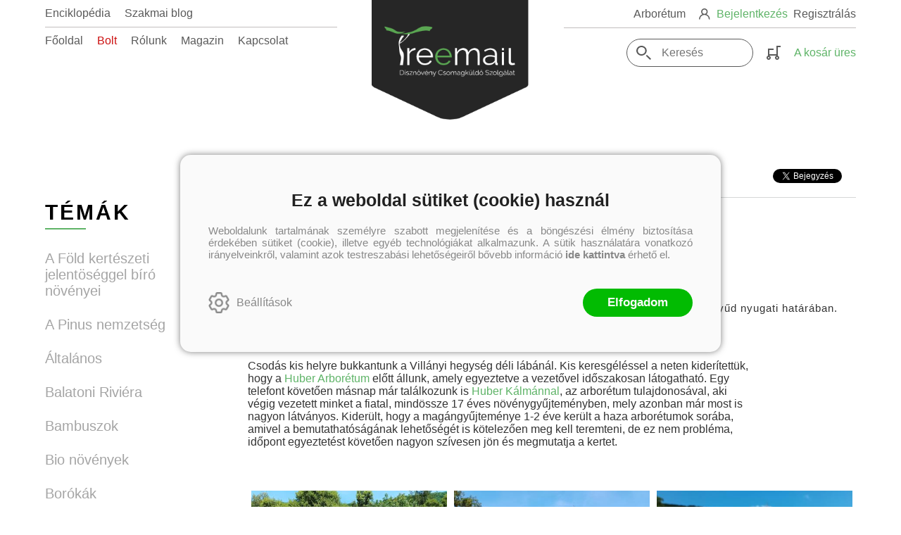

--- FILE ---
content_type: text/html; charset=utf-8
request_url: https://treemail.hu/hir/kertfelfedezo-jatek-minta-huber-arboretum
body_size: 11513
content:


<!DOCTYPE html>
<html lang="hu" xmlns="http://www.w3.org/1999/xhtml" xmlns:fb="http://ogp.me/ns/fb#">
    <head><title>
	Kertfelfedező játék - MINTA
</title><meta http-equiv="Content-Type" content="text/html; charset=utf-8" />
<meta property="og:locale" content="hu_HU" />
<meta property="og:title" content="Kertfelfedező játék - MINTA" />
<meta property="og:url" content="https://treemail.hu/hir/kertfelfedezo-jatek-minta-huber-arboretum" />
<meta property="og:type" content="website"/>
<meta property="og:site_name" content="Treemail -  Dísznövény Csomagküldő Szolgálat" />
<meta property="fb:app_id" content="218541419229708"/>
<meta property="og:image" content="https://treemail.hu/content/2023/6/News/img_20230520_151359.jpg" />
<meta property="og:description" content="Elhelyezkedés: a Villányi-hegység, azon belül is a Tenkes-hegy déli oldala Koordináták: szélességi fok: 45,8806119 hosszúsági fok: 18,2583758 Útbaigazító: Ipacs-Szabó- és Malatinszky birtokok közvetlen..." />
<meta name="description" content="Elhelyezkedés: a Villányi-hegység, azon belül is a Tenkes-hegy déli oldala Koordináták: szélességi fok: 45,8806119 hosszúsági fok: 18,2583758 Útbaigazító: Ipacs-Szabó- és Malatinszky birtokok közvetlen..." />
<meta name="viewport" content="width=device-width, initial-scale=1, minimal-ui" />
<meta name="dc.language" content="hu" />
<meta name="dc.source" content="https://treemail.hu/hir/kertfelfedezo-jatek-minta-huber-arboretum" />
<meta name="dc.title" content="Kertfelfedező játék - MINTA" />
<meta name="dc.subject" content="Kertfelfedező játék - MINTA" />
<meta name="dc.description" content="Elhelyezkedés: a Villányi-hegység, azon belül is a Tenkes-hegy déli oldala Koordináták: szélességi fok: 45,8806119 hosszúsági fok: 18,2583758 Útbaigazító: Ipacs-Szabó- és Malatinszky birtokok közvetlen..." />
<meta name="dc.format" content="text/html" />
<meta name="dc.type" content="Text" />
<link rel='icon' type='image/x-icon' href='https://treemail.hu/favicon.ico'>
<link rel='apple-touch-icon' href='https://treemail.hu/apple-touch-icon.png'>
<link href='/content/RBSlider2/RBSlider2-2.8.9.css' rel='preload' as='style' />
<link href='/Content/rb-4.5.3.css' rel='preload' as='style' />
<link href='/Content/rb-controls-2.5.2.css' rel='preload' as='style' />
<link href='/Content/rb-section-1.5.6.css' rel='preload' as='style' />
<link href='/Content/rb-shop-3.0.1.css' rel='preload' as='style' />
<link href='/Content/rb-commercial-1.0.6.css' rel='preload' as='style' />
<link href='/Content/Site-1.8.5.css' rel='preload' as='style' />
<noscript>
Nincs engedélyezve a javascript.
</noscript>
<script src='/Scripts/jquery-3.6.0.min.js'></script>
<script src='/Scripts/encoder.js'></script>
<script src='/Scripts/rb-4.2.6.js'></script>
<script src='/Scripts/rb-controls-1.8.5.js'></script>

<script>window.dataLayer = window.dataLayer || [];function gtag(){dataLayer.push(arguments);}gtag("consent", "default",{ "ad_storage": "denied","ad_user_data": "denied","ad_personalization": "denied","analytics_storage": "denied","functionality_storage": "denied","personalization_storage": "denied","security_storage": "granted"});</script>
<!-- Global site tag (gtag.js) - Google Ads -->
<script async src='https://www.googletagmanager.com/gtag/js?id=G-F9XWPL4WQN'></script> <script> window.dataLayer = window.dataLayer || [];
function gtag(){dataLayer.push(arguments);} gtag('js', new Date());
gtag('config', 'G-F9XWPL4WQN');
</script>


<!-- Google Tag Manager -->
<script>(function(w,d,s,l,i){w[l]=w[l]||[];w[l].push({'gtm.start':
new Date().getTime(),event:'gtm.js'});var f=d.getElementsByTagName(s)[0],j=d.createElement(s),dl=l!='dataLayer'?'&l='+l:'';j.async=true;j.src=
'https://www.googletagmanager.com/gtm.js?id='+i+dl;f.parentNode.insertBefore(j,f);
})(window,document,'script','dataLayer','GTM-KKJQ7Q3C');</script>
<!-- End Google Tag Manager -->



<script src='/Scripts/rb-shop-1.8.5.js'></script>
<script src='/Scripts/jquery-ui-1.13.1.min.js'></script>
<script src='/Content/entertotab/entertotab.1.0.1.js'></script>
<script src='/Content/messagebox/jquery.alerts.1.1.1.js'></script>
<script src='/Scripts/jquery.timers-1.2.js'></script>
<script src='/content/RBSlider2/RBSlider2-2.8.9.js'></script>

<script src='/content/SwipeEvent/jquery.event.move.1.3.2.js'></script>
<script src='/content/SwipeEvent/jquery.event.swipe.0.5.js'></script>

<link rel='stylesheet' href='/content/RBSidebar/rbsidebar-1.0.6.css' type='text/css' media='screen' />

<link rel='stylesheet' type='text/css' href='/content/Msg/jquery.msg.css' />
<script src='/content/Msg/jquery.center.min.js'></script>
<script src='/content/Msg/jquery.msg.min.1.0.8.js'></script>

<script type='text/javascript'>
function RBAjaxLoadDivInit() {
}
function RBConfirmFuncUser(confirm, functionYes, functionNo) {
RBConfirmFunc("Figyelem", confirm, "Rendben", "Mégsem",functionYes,"",functionNo);
}
</script>
<script type='text/javascript'>
$(document).ready(function () {
RBMediaState_Resize([{'azon':'Mobile', 'width':568 }, {'azon':'Tablet', 'width':1140 }, {'azon':'Desktop', 'width':0 }])
});
</script>


<link href='/Content/messagebox/jquery.alerts.css' rel='stylesheet' type='text/css' />
<link href='/Content/jQueryUICss/ui-lightness/jquery-ui-1.7.2.custom.css' rel='stylesheet' type='text/css' />
<link rel='stylesheet' href='/content/RBSlider2/RBSlider2-2.8.9.css' type='text/css' />

<link href='/Content/rb-4.5.3.css' rel='stylesheet' type='text/css' />
<link href='/Content/rb-controls-2.5.2.css' rel='stylesheet' type='text/css' />

<link href='/Content/rb-section-1.5.6.css' rel='stylesheet' type='text/css' />
<link href='/Content/rb-shop-3.0.1.css' rel='stylesheet' type='text/css' />
<link href='/Content/rb-commercial-1.0.6.css' rel='stylesheet' type='text/css' />
<link href='/Content/Site-1.8.5.css' rel='stylesheet' type='text/css' />
</head>
    <body class='body_root body_Home body_Home_Detail body_others body_guest body_isdesktop'>
        <div id='fb-root'></div>
<script type='text/javascript'>
window.fbAsyncInit = function() {
FB.init({
appId  : '218541419229708',
status : true,
cookie : true,
xfbml  : true,
oauth : true
});
};
</script>
<script>(function(d, s, id) {
var js, fjs = d.getElementsByTagName(s)[0];
if (d.getElementById(id)) {return;}
js = d.createElement(s); js.id = id;
js.src = '//connect.facebook.net/hu_HU/all.js#xfbml=1&appId=218541419229708';
fjs.parentNode.insertBefore(js, fjs);
}(document, 'script', 'facebook-jssdk'));
</script>

<script src='https://www.youtube.com/iframe_api'></script>
<!-- Google Tag Manager (noscript) -->
<noscript><iframe src="https://www.googletagmanager.com/ns.html?id=GTM-KKJQ7Q3C"
height="0" width="0" style="display:none;visibility:hidden"></iframe></noscript>
<!-- End Google Tag Manager (noscript) -->

<div id='rb_dialog'>
</div>
<div  class='popup_panel_container'>
<div id='rb-overlay' class='rb-overlay divonclick' style='display: none'  onclick='javascript: RBBodyOverlayClick()'>
</div>
<div id='rb-spec1overlay' class='rb-overlay rb-specoverlay divonclick' style='display: none'  onclick='javascript: RBSpecBodyOverlayClick("1")'>
</div>
<script type='text/javascript'>
$(document).ready(function () {
$('.rb-overlay').on('touchmove', function(e){ 
if (e.preventDefault)
e.preventDefault();
RBStopEvent(e);
});
});
</script>

<div id='rb-loading-overlay'  style='display: none'>
<div  class='rb-loading-overlay-msg'>
</div>
</div>

<div  class='main_rbinfo_panel'>
<div id='popup-rbinfo_panel' class='popup-rbinfo_panel popup_panel rb-popuppanel-disabled'>
<div  class='popup_panel_wrapper'>
<div  class='popup-rbinfo_panel_closebutton popup_panel_closebutton divonclick'   onclick='javascript: RBBodyOverlayClick(); return false;'>
</div>
<div id='popup-rbinfo_panel_body' class='popup-rbinfo_panel_body popup_panel_body'  tabindex=0>
</div>
</div>
</div>

</div>
<div  class='main_rbimage_panel'>
<div id='popup-rbimage_panel' class='popup-rbimage_panel popup_panel rb-popuppanel-disabled divonclick'   onclick='javascript: RBBodyOverlayClick();'>
<div  class='popup_panel_wrapper'>
<div  class='popup-rbimage_panel_closebutton popup_panel_closebutton divonclick'   onclick='javascript: RBBodyOverlayClick(); return false;'>
</div>
<div id='popup-rbimage_panel_body' class='popup-rbimage_panel_body popup_panel_body'  tabindex=0>
</div>
</div>
</div>

</div>
<div  class='main_menu_login_panel'>
<div id='popup-login_panel' class='popup-login_panel popup_panel rb-popuppanel-disabled'>
<div  class='popup_panel_wrapper'>
<div  class='popup-login_panel_closebutton popup_panel_closebutton divonclick'   onclick='javascript: RBBodyOverlayClick(); return false;'>
</div>
<div id='popup-login_panel_body' class='popup-login_panel_body popup_panel_body'  tabindex=0>
</div>
</div>
</div>

</div>
<div  class='main_menu_register_panel'>
<div id='popup-register_panel' class='popup-register_panel popup_panel rb-popuppanel-disabled'>
<div  class='popup_panel_wrapper'>
<div  class='popup-register_panel_closebutton popup_panel_closebutton divonclick'   onclick='javascript: RBBodyOverlayClick(); return false;'>
</div>
<div id='popup-register_panel_body' class='popup-register_panel_body popup_panel_body'  tabindex=0>
</div>
</div>
</div>

</div>
<div  class='main_menu_search_panel'>
<div id='popup-search_panel' class='popup-search_panel popup_panel rb-popuppanel-disabled'>
<div  class='popup_panel_wrapper'>
<div  class='popup-search_panel_closebutton popup_panel_closebutton divonclick'   onclick='javascript: RBBodyOverlayClick(); return false;'>
</div>
<div id='popup-search_panel_body' class='popup-search_panel_body popup_panel_body'  tabindex=0>
</div>
</div>
</div>

</div>
<div  class='main_menu_input_panel'>
<div id='popup-input-popup_panel' class='popup-input-popup_panel popup_panel input_popupinput_panel rb-popuppanel-disabled'>
<div  class='popup_panel_wrapper'>
<div  class='popup-input-popup_panel_closebutton popup_panel_closebutton divonclick'   onclick='javascript: RBBodyOverlayClick(); return false;'>
</div>
<div id='popup-input-popup_panel_body' class='popup-input-popup_panel_body popup_panel_body'  tabindex=0>
</div>
</div>
</div>

</div>
<div  class='main_menu_photogallery_panel'>
<div id='popup-photogallery_panel' class='popup-photogallery_panel popup_panel rb-popuppanel-disabled'>
<div  class='popup_panel_wrapper'>
<div  class='popup-photogallery_panel_closebutton popup_panel_closebutton divonclick'   onclick='javascript: RBBodyOverlayClick(); return false;'>
</div>
<div id='popup-photogallery_panel_body' class='popup-photogallery_panel_body popup_panel_body'  tabindex=0>
</div>
</div>
</div>

</div>
<div  class='main_menu_videogallery_panel'>
<div id='popup-videogallery_panel' class='popup-videogallery_panel popup_panel rb-popuppanel-disabled'>
<div  class='popup_panel_wrapper'>
<div  class='popup-videogallery_panel_closebutton popup_panel_closebutton divonclick'   onclick='javascript: RBBodyOverlayClick(); return false;'>
</div>
<div id='popup-videogallery_panel_body' class='popup-videogallery_panel_body popup_panel_body'  tabindex=0>
</div>
</div>
</div>

</div>
<div  class='main_menu_crop_panel'>
<div id='popup-rb_crop_panel' class='popup-rb_crop_panel popup_panel rb-popuppanel-disabled'>
<div  class='popup_panel_wrapper'>
<div  class='popup-rb_crop_panel_closebutton popup_panel_closebutton divonclick'   onclick='RBSpecBodyOverlayClick("1"); return false;'>
</div>
<div id='popup-rb_crop_panel_body' class='popup-rb_crop_panel_body popup_panel_body'  tabindex=0>
</div>
</div>
</div>

</div>
<div  class='main_menu_extra_panel'>
<div id='popup-extra_panel' class='popup-extra_panel popup_panel rb-popuppanel-disabled'>
<div  class='popup_panel_wrapper'>
<div  class='popup-extra_panel_closebutton popup_panel_closebutton divonclick'   onclick='javascript: RBBodyOverlayClick(); return false;'>
</div>
<div id='popup-extra_panel_body' class='popup-extra_panel_body popup_panel_body'  tabindex=0>
</div>
</div>
</div>

</div>
<div  class='main_menu_extranew_panel'>
<div id='popup-extranew_panel' class='popup-extranew_panel popup_panel rb-popuppanel-disabled'>
<div  class='popup_panel_wrapper'>
<div id='popup-extranew_panel_body' class='popup-extranew_panel_body popup_panel_body'  tabindex=0>
</div>
</div>
</div>

</div>
<div id='popupdata-panel' class='popupdata-panel specpopup_panel rb-popuppanel-disabled'>
</div>

<div  class='popup_basket_panel'>
<div id='popup-popupbasket_full_panel' class='popup-popupbasket_full_panel popup_panel rb-popuppanel-disabled'>
<div  class='popup_panel_wrapper'>
<div  class='popup-popupbasket_full_panel_closebutton popup_panel_closebutton divonclick'   onclick='javascript: RBBodyOverlayClick(); return false;'>
</div>
<div id='popup-popupbasket_full_panel_body' class='popup-popupbasket_full_panel_body popup_panel_body'  tabindex=0>
</div>
</div>
</div>

</div>


</div>

<div  class='popuploginbutton_hidden' style='display: none'>
<div  class='popup_full popup-login_full'>
<div  class='popup_buttons'>
<div  class='popup-login_button popup-login_button_on popup_button popup_button_on divonclick'   onclick='javascript: RBBodyOverlayClick(); RBRemoveClass(".popup-login_panel","rb-popuppanel-disabled"); RBAddClass(".popup-login_panel","rb-popuppanel-visibled"); RBAjax_LoadDiv("/Account/LogOnInfo","popup-login_panel_body", "","",""); RBBodyOverlayOn(); RBAddClass(".popup-login_button_off", "rb-overlay-click"); SetVisible(".popup_button_on"); SetDisable(".popup_button_off"); SetVisible(".popup-login_full .popup-login_button_off"); SetDisable(".popup-login_full .popup-login_button_on");  return false;' title='Bejelentkezés'>
</div>
<div  class='popup-login_button popup-login_button_off popup_button popup_button_off divonclick' style='display: none'  onclick='javascript: RBBodyOverlayOff();  return false;' title='Bejelentkezés'>
</div>
</div>
</div>

</div>
<div  class='popupregisterbutton_hidden' style='display: none'>
<div  class='popup_full popup-register_full'>
<div  class='popup_buttons'>
<div  class='popup-register_button popup-register_button_on popup_button popup_button_on divonclick'   onclick='javascript: RBBodyOverlayClick(); RBRemoveClass(".popup-register_panel","rb-popuppanel-disabled"); RBAddClass(".popup-register_panel","rb-popuppanel-visibled"); RBAjax_LoadDiv("/Account/ChildRegister","popup-register_panel_body", "","",""); RBBodyOverlayOn(); RBAddClass(".popup-register_button_off", "rb-overlay-click"); SetVisible(".popup_button_on"); SetDisable(".popup_button_off"); SetVisible(".popup-register_full .popup-register_button_off"); SetDisable(".popup-register_full .popup-register_button_on");  return false;' title='Regisztrálás'>
</div>
<div  class='popup-register_button popup-register_button_off popup_button popup_button_off divonclick' style='display: none'  onclick='javascript: RBBodyOverlayOff();  return false;' title='Regisztrálás'>
</div>
</div>
</div>

</div>
<div  class='rb-scrolltop divonclick'   onclick='RBScrollToId("container")'>
</div>

<script src='/content/RBParallax/RBParallax-1.0.9.js'></script>

<script type='text/javascript'>
var PrgParallaxController;
$(document).ready(function () {
// init controller
PrgParallaxController = new RBParallaxController()
PrgParallaxController.AddTopClassItem('', 'body', RBGetWindowsHeight(), 'rb-scrolltop-show');
});
</script>

<div  class='rb_shop_additempopup-full disableitem'>
</div>


        <script>
            $(document).ready(function ($) {
                PrgParallaxController.AddTopClassItem("", "#container", "100", "rb-top100");
            });
	    </script>
        <div id="container">
            
            
              <div id="rbsidebar-menupanel" class="rbsidebar_panel rbsidebar_panel_disabled">
                <div class="menu menu_sidebar">
                  <div class="menu_items">
                    <div  class='main_menu_login divonclick'   onclick='RBOnClick(".popuploginbutton_hidden .popup-login_button_on");'>
Bejelentkezés
</div>
<div  class='main_menu_register divonclick'   onclick='RBOnClick(".popupregisterbutton_hidden .popup-register_button_on");'>
Regisztrálás
</div>
<div  class='main_menu_search'>
<div  class='popup_full popup-search_full'>
<div  class='popup_buttons'>
<div  class='popup-search_link popup-search_button_on popup_link popup_button_on divonclick'   onclick='javascript: RBBodyOverlayClick(); RBRemoveClass(".popup-search_panel","rb-popuppanel-disabled"); RBAddClass(".popup-search_panel","rb-popuppanel-visibled"); RBAjax_LoadDiv("/Menu/PopUpSearch","popup-search_panel_body", "","#search",""); RBBodyOverlayOn(); RBAddClass(".popup-search_button_off", "rb-overlay-click"); SetVisible(".popup_button_on"); SetDisable(".popup_button_off"); SetVisible(".popup-search_full .popup-search_button_off"); SetDisable(".popup-search_full .popup-search_button_on");  return false;' title='Keresés'>
<div  class='popup_button_title'>
Keresés
</div>
</div>
<div  class='popup-search_link popup-search_button_off popup_link popup_button_off divonclick' style='display: none'  onclick='javascript: RBBodyOverlayOff();  return false;' title='Keresés'>
<div  class='popup_button_title'>
Keresés
</div>
</div>
</div>
</div>

</div>
<div  class='menu_divitem main_menu_categories'>
<div class='menu_item rbmenuh2'>
<div  class='menu_divitem_click divonclick'   onclick='javascript: RBBodyOverlayClick(); RBRemoveClass(".popup-extra_panel","rb-popuppanel-disabled"); RBAddClass(".popup-extra_panel","rb-popuppanel-visibled"); RBAjax_LoadChildDiv("/Home/ShowChildSectionGroup?azon=Article-Filters","","popup-extra_panel_body", "","",""); RBBodyOverlayOn(); ' title='Kategóriák'>
<div  class='menu_divitem_info'>
<div  class='menu_divitem_title-image'>

</div>
<div  class='menu_divitem_title'>
Kategóriák
</div>
</div>
</div>
</div>
</div>

<div  class='main_menu_top'>
<div  class='menu_divitem'>
<div class='menu_item rbmenuh2'>
<a href="https://treemail.hu/" title='Főoldal' >
<div  class='menu_divitem_image'>
</div>
<div  class='menu_divitem_info'>
<div  class='menu_divitem_title'>
Főoldal
</div>
</div>
</a>
</div>
</div>

<div  class='menu_divitem style-shop'>
<div class='menu_item rbmenuh2'>
<a href="https://treemail.hu/termekek" title='Bolt' >
<div  class='menu_divitem_image'>
</div>
<div  class='menu_divitem_info'>
<div  class='menu_divitem_title'>
Bolt
</div>
</div>
</a>
</div>
</div>

<div  class='menu_divitem'>
<div class='menu_item rbmenuh2'>
<a href="https://treemail.hu/rolunk" title='Rólunk' >
<div  class='menu_divitem_image'>
</div>
<div  class='menu_divitem_info'>
<div  class='menu_divitem_title'>
Rólunk
</div>
</div>
</a>
</div>
</div>

<div  class='menu_divitem'>
<div class='menu_item rbmenuh2'>
<a href="https://treemail.hu/hirek" title='Magazin' >
<div  class='menu_divitem_image'>
</div>
<div  class='menu_divitem_info'>
<div  class='menu_divitem_title'>
Magazin
</div>
</div>
</a>
</div>
</div>

<div  class='menu_divitem'>
<div class='menu_item rbmenuh2'>
<a href="https://treemail.hu/kapcsolat" title='Kapcsolat' >
<div  class='menu_divitem_image'>
</div>
<div  class='menu_divitem_info'>
<div  class='menu_divitem_title'>
Kapcsolat
</div>
</div>
</a>
</div>
</div>

</div>
<div  class='main_menu_top'>
<div  class='menu_divitem'>
<div class='menu_item rbmenuh2'>
<a href="https://huberarboretum.hu/" title='Arborétum'  target="_blank">
<div  class='menu_divitem_image'>
</div>
<div  class='menu_divitem_info'>
<div  class='menu_divitem_title'>
Arborétum
</div>
</div>
</a>
</div>
</div>

</div>
<div  class='main_menu_top'>
<div  class='menu_divitem'>
<div class='menu_item rbmenuh2'>
<a href="https://treemail.hu/enciklopedia" title='Enciklopédia' >
<div  class='menu_divitem_image'>
</div>
<div  class='menu_divitem_info'>
<div  class='menu_divitem_title'>
Enciklopédia
</div>
</div>
</a>
</div>
</div>

<div  class='menu_divitem'>
<div class='menu_item rbmenuh2'>
<a href="https://treemail.hu/szakmai-blogok" title='Szakmai blog' >
<div  class='menu_divitem_image'>
</div>
<div  class='menu_divitem_info'>
<div  class='menu_divitem_title'>
Szakmai blog
</div>
</div>
</a>
</div>
</div>

</div>

                  </div>
                </div>
              </div>
            
            <div id="page"  class='page page_Home page_Home_Detail page_others'>
                <div id="header">
                    <div id="site-name">
                      
                        <div class="baseheader_main">
                          <div class="baseheader_left">
                            <div class="baseheader_mini">
                                <div id='rbsidebar-menubutton' class='rbsidebar_button'>
<div  class='rbsidebar_button_img'>
</div>
<div  class='rbsidebar_button_title'>
Menü
</div>
</div>
<script type='text/javascript'>
$(document).ready(function () {
$('#rbsidebar-menubutton').RBSidebar('rbsidebar-menupanel','push','');
});
</script>


                            </div>
                            <div class="baseheader_left_lines">
                              <div class="baseheader_line1">
                                <div class="menu_other-items">
                                  
                                </div>
                                <div class="menu_items">
                                  <div  class='menu_divitem'>
<div class='menu_item menu_firstitem rbmenuh2'>
<a href="https://treemail.hu/enciklopedia" >
<div  class='menu_divitem_image'>
</div>
<div  class='menu_divitem_info'>
<div  class='menu_divitem_title'>
Enciklopédia
</div>
</div>
</a>
</div>
</div>

<div  class='menu_divitem'>
<div class='menu_item rbmenuh2'>
<a href="https://treemail.hu/szakmai-blogok" >
<div  class='menu_divitem_image'>
</div>
<div  class='menu_divitem_info'>
<div  class='menu_divitem_title'>
Szakmai blog
</div>
</div>
</a>
</div>
</div>





                                </div>
                              </div>
                              <div class="baseheader_line2">
                                <div class="menu_items">
                                  <div  class='menu_divitem'>
<div class='menu_item menu_firstitem rbmenuh2'>
<a href="https://treemail.hu/" >
<div  class='menu_divitem_image'>
</div>
<div  class='menu_divitem_info'>
<div  class='menu_divitem_title'>
Főoldal
</div>
</div>
</a>
</div>
</div>

<div  class='menu_divitem style-shop'>
<div class='menu_item rbmenuh2'>
<a href="https://treemail.hu/termekek" >
<div  class='menu_divitem_image'>
</div>
<div  class='menu_divitem_info'>
<div  class='menu_divitem_title'>
Bolt
</div>
</div>
</a>
</div>
</div>

<div  class='menu_divitem'>
<div class='menu_item rbmenuh2'>
<a href="https://treemail.hu/rolunk" >
<div  class='menu_divitem_image'>
</div>
<div  class='menu_divitem_info'>
<div  class='menu_divitem_title'>
Rólunk
</div>
</div>
</a>
</div>
</div>

<div  class='menu_divitem'>
<div class='menu_item rbmenuh2'>
<a href="https://treemail.hu/hirek" >
<div  class='menu_divitem_image'>
</div>
<div  class='menu_divitem_info'>
<div  class='menu_divitem_title'>
Magazin
</div>
</div>
</a>
</div>
</div>

<div  class='menu_divitem'>
<div class='menu_item rbmenuh2'>
<a href="https://treemail.hu/kapcsolat" >
<div  class='menu_divitem_image'>
</div>
<div  class='menu_divitem_info'>
<div  class='menu_divitem_title'>
Kapcsolat
</div>
</div>
</a>
</div>
</div>





                                </div>
                              </div>
                            </div>
                          </div>
                          <div class="baseheader_center">
                            <div class="baseheader" onclick="window.location = '/'">
                            </div>
                          </div>
                          <div class="baseheader_right">
                            <div class="baseheader_line1">
                              <div class="menu_items">
                                <div  class='menu_divitem'>
<div class='menu_item menu_firstitem rbmenuh2'>
<a href="https://huberarboretum.hu/"  target="_blank">
<div  class='menu_divitem_image'>
</div>
<div  class='menu_divitem_info'>
<div  class='menu_divitem_title'>
Arborétum
</div>
</div>
</a>
</div>
</div>





                              </div>
                              <div class="menu_other-items">
                                <div  class='main_menu_loginregister'>
<div  class='main_menu_loginregister-image'>

</div>
<div  class='main_menu_login'>
<div  class='popup_full popup-login_full'>
<div  class='popup_buttons'>
<div  class='popup-login_link popup-login_button_on popup_link popup_button_on divonclick'   onclick='RBOnClick(".popuploginbutton_hidden .popup-login_button_on");' title='Bejelentkezés'>
<div  class='popup_button_title'>
Bejelentkezés
</div>
</div>
</div>
</div>

</div>
<div  class='main_menu_loginregister-delim'>

</div>
<div  class='main_menu_register'>
<div  class='popup_full popup-register_full'>
<div  class='popup_buttons'>
<div  class='popup-register_link popup-register_button_on popup_link popup_button_on divonclick'   onclick='RBOnClick(".popupregisterbutton_hidden .popup-register_button_on");' title='Regisztrálás'>
<div  class='popup_button_title'>
Regisztrálás
</div>
</div>
</div>
</div>

</div>
</div>

                              </div>
                            </div>
                            <div class="baseheader_line2">
                              <div class="menu_other-items">
                                <div  class='main_menu_search-inpuut'>

<form action='/tovabbi-kereses' method='Post' name='mySearchForm' id='mySearchForm'>
<input id="search" maxlength="50" name="search" placeholder=" Keresés" type="text" value="" />
<input class='search_button' type='submit' value='' />
</form>
<script type='text/javascript'>
$(document).ready(function () {
SetTextItemPlaceHolder($('#search'), 0);
});
</script>

</div>
<div  class='main_menu_search'>
<div  class='popup_full popup-search_full'>
<div  class='popup_buttons'>
<div  class='popup-search_button popup-search_button_on popup_button popup_button_on divonclick'   onclick='javascript: RBBodyOverlayClick(); RBRemoveClass(".popup-search_panel","rb-popuppanel-disabled"); RBAddClass(".popup-search_panel","rb-popuppanel-visibled"); RBAjax_LoadDiv("/Menu/PopUpSearch","popup-search_panel_body", "","#search",""); RBBodyOverlayOn(); RBAddClass(".popup-search_button_off", "rb-overlay-click"); SetVisible(".popup_button_on"); SetDisable(".popup_button_off"); SetVisible(".popup-search_full .popup-search_button_off"); SetDisable(".popup-search_full .popup-search_button_on");  return false;' title='Keresés'>
</div>
<div  class='popup-search_button popup-search_button_off popup_button popup_button_off divonclick' style='display: none'  onclick='javascript: RBBodyOverlayOff();  return false;' title='Keresés'>
</div>
</div>
</div>

</div>
<div id='rb_basketmini_ajax'>
<div  class='basket_refresh_button divonclick' style='display:none'  onclick='RB_Basket_Refresh("https://treemail.hu/WebDataShopInfoGrid/BasketRefresh","","rb_basket_ajax","rb_basketmini_ajax","rb_basketcheckout_ajax","0","1");; RBStopEvent(event);'>
</div>
<div  class='basket_main basket_mini basket_empty'   onclick='RBMessage("A kosár üres")' title='A kosár üres'>
<div  class='basket_image'>
</div>
<div  class='basket_titlefull'>
<div  class='basket_title'>
</div>
<div  class='basket_emptytitle'>
A kosár üres
</div>
</div>

</div>
</div>


                              </div>
                            </div>
                          </div>
                        </div>
                      
                    </div>
                </div>
                <div id="content-section">
                    <div id="main-full">
                        <div id="main-body">
                            <div id="main">
                                

 <div class="detail_mainpage">
   <div class="rb-sectiongroup_full">
     <div  class='treeview_items-showbutton divonclick'   onclick='RBAddRemoveClass(".rb-home_mainpage-left","showtreeview")' title='Kategóriák'>
</div>

     <div class="rb-sectiongroup_top">
       <div  class='rb-itemgroup rb-itemgroup-NewsDetail-Top'>
<div id='a630bd3a-aed9-4d17-8338-c3246faf6275' class='rb-itemgroup-items newsitemmaster-id-15'>
</div>
</div>

     </div>   
     <div class="rb-sectiongroup_work">
       <div class="rb-home_mainpage-left">
         <div  class='rb-itemgroup rb-itemgroup-News-Left'>
<div id='6a7d57f0-d4ae-40e5-bec4-37144d65ac4e' class='rb-itemgroup-items newsitemmaster-id-5'>
<div  class='newsitem-editfull newsitem-id-14 newsitem-editfull-firstsectionitem'>
<div id='rb-section-newscategory' class='rb-section rb-section-newscategory'>
<div  class='rb-section-body'>
<div  class='rb-section-newscategory'>
<h2  class='rb-section-title rbh1'>
Témák
</h2>
<div  class='rb-section-newscategory-items'>
<div id='409f1bb5-193f-4ee2-94ba-a5bb7bc38b31' class='treeview_main newscategories'>
<div  class='treeview_items'>
<div  class='treeview_header'>
</div>
<div  class='treeview_item treeview_item_level-0 treeview_item_havechild'  data-master=''>
<div  class='treeview_item_subitems treeview_item_subitems-0'>
<div  class='treeview_item treeview_item_level-1 treeview_item_9'  data-master=''>
<div  class='treeview_item_action divonclick'   onclick='RBTreeViewSelect("409f1bb5-193f-4ee2-94ba-a5bb7bc38b31", "treeview_item_9","","0","0");RBLoadPage("https://treemail.hu/hirkategoria/a-fold-kerteszeti-jelentoseggel-biro-novenyei"); RBRemoveClass("#409f1bb5-193f-4ee2-94ba-a5bb7bc38b31 .treeview_items","showtreeview")' title='A Föld kertészeti jelentöséggel bíró növényei'>
A Föld kertészeti jelentöséggel bíró növényei
</div>
</div>
<div  class='treeview_item treeview_item_level-1 treeview_item_23'  data-master=''>
<div  class='treeview_item_action divonclick'   onclick='RBTreeViewSelect("409f1bb5-193f-4ee2-94ba-a5bb7bc38b31", "treeview_item_23","","0","0");RBLoadPage("https://treemail.hu/hirkategoria/a-pinus-nemzetseg"); RBRemoveClass("#409f1bb5-193f-4ee2-94ba-a5bb7bc38b31 .treeview_items","showtreeview")' title='A Pinus nemzetség'>
A Pinus nemzetség
</div>
</div>
<div  class='treeview_item treeview_item_level-1 treeview_item_5'  data-master=''>
<div  class='treeview_item_action divonclick'   onclick='RBTreeViewSelect("409f1bb5-193f-4ee2-94ba-a5bb7bc38b31", "treeview_item_5","","0","0");RBLoadPage("https://treemail.hu/hirkategoria/altalanos"); RBRemoveClass("#409f1bb5-193f-4ee2-94ba-a5bb7bc38b31 .treeview_items","showtreeview")' title='Általános'>
Általános
</div>
</div>
<div  class='treeview_item treeview_item_level-1 treeview_item_17'  data-master=''>
<div  class='treeview_item_action divonclick'   onclick='RBTreeViewSelect("409f1bb5-193f-4ee2-94ba-a5bb7bc38b31", "treeview_item_17","","0","0");RBLoadPage("https://treemail.hu/hirkategoria/balatoni-riviera"); RBRemoveClass("#409f1bb5-193f-4ee2-94ba-a5bb7bc38b31 .treeview_items","showtreeview")' title='Balatoni Riviéra'>
Balatoni Riviéra
</div>
</div>
<div  class='treeview_item treeview_item_level-1 treeview_item_8'  data-master=''>
<div  class='treeview_item_action divonclick'   onclick='RBTreeViewSelect("409f1bb5-193f-4ee2-94ba-a5bb7bc38b31", "treeview_item_8","","0","0");RBLoadPage("https://treemail.hu/hirkategoria/bambuszok"); RBRemoveClass("#409f1bb5-193f-4ee2-94ba-a5bb7bc38b31 .treeview_items","showtreeview")' title='Bambuszok'>
Bambuszok
</div>
</div>
<div  class='treeview_item treeview_item_level-1 treeview_item_15'  data-master=''>
<div  class='treeview_item_action divonclick'   onclick='RBTreeViewSelect("409f1bb5-193f-4ee2-94ba-a5bb7bc38b31", "treeview_item_15","","0","0");RBLoadPage("https://treemail.hu/hirkategoria/bio-novenyek"); RBRemoveClass("#409f1bb5-193f-4ee2-94ba-a5bb7bc38b31 .treeview_items","showtreeview")' title='Bio növények'>
Bio növények
</div>
</div>
<div  class='treeview_item treeview_item_level-1 treeview_item_21'  data-master=''>
<div  class='treeview_item_action divonclick'   onclick='RBTreeViewSelect("409f1bb5-193f-4ee2-94ba-a5bb7bc38b31", "treeview_item_21","","0","0");RBLoadPage("https://treemail.hu/hirkategoria/borokak"); RBRemoveClass("#409f1bb5-193f-4ee2-94ba-a5bb7bc38b31 .treeview_items","showtreeview")' title='Borókák'>
Borókák
</div>
</div>
<div  class='treeview_item treeview_item_level-1 treeview_item_4'  data-master=''>
<div  class='treeview_item_action divonclick'   onclick='RBTreeViewSelect("409f1bb5-193f-4ee2-94ba-a5bb7bc38b31", "treeview_item_4","","0","0");RBLoadPage("https://treemail.hu/hirkategoria/cedrusok"); RBRemoveClass("#409f1bb5-193f-4ee2-94ba-a5bb7bc38b31 .treeview_items","showtreeview")' title='Cédrusok'>
Cédrusok
</div>
</div>
<div  class='treeview_item treeview_item_level-1 treeview_item_16'  data-master=''>
<div  class='treeview_item_action divonclick'   onclick='RBTreeViewSelect("409f1bb5-193f-4ee2-94ba-a5bb7bc38b31", "treeview_item_16","","0","0");RBLoadPage("https://treemail.hu/hirkategoria/ciprusok"); RBRemoveClass("#409f1bb5-193f-4ee2-94ba-a5bb7bc38b31 .treeview_items","showtreeview")' title='Ciprusok'>
Ciprusok
</div>
</div>
<div  class='treeview_item treeview_item_level-1 treeview_item_7'  data-master=''>
<div  class='treeview_item_action divonclick'   onclick='RBTreeViewSelect("409f1bb5-193f-4ee2-94ba-a5bb7bc38b31", "treeview_item_7","","0","0");RBLoadPage("https://treemail.hu/hirkategoria/delkozeli-kertek"); RBRemoveClass("#409f1bb5-193f-4ee2-94ba-a5bb7bc38b31 .treeview_items","showtreeview")' title='Délközeli kertek'>
Délközeli kertek
</div>
</div>
<div  class='treeview_item treeview_item_level-1 treeview_item_10'  data-master=''>
<div  class='treeview_item_action divonclick'   onclick='RBTreeViewSelect("409f1bb5-193f-4ee2-94ba-a5bb7bc38b31", "treeview_item_10","","0","0");RBLoadPage("https://treemail.hu/hirkategoria/egzotak-a-magyar-kertekben"); RBRemoveClass("#409f1bb5-193f-4ee2-94ba-a5bb7bc38b31 .treeview_items","showtreeview")' title='Egzóták a magyar kertekben'>
Egzóták a magyar kertekben
</div>
</div>
<div  class='treeview_item treeview_item_level-1 treeview_item_18'  data-master=''>
<div  class='treeview_item_action divonclick'   onclick='RBTreeViewSelect("409f1bb5-193f-4ee2-94ba-a5bb7bc38b31", "treeview_item_18","","0","0");RBLoadPage("https://treemail.hu/hirkategoria/energianovenyek"); RBRemoveClass("#409f1bb5-193f-4ee2-94ba-a5bb7bc38b31 .treeview_items","showtreeview")' title='Energianövények'>
Energianövények
</div>
</div>
<div  class='treeview_item treeview_item_level-1 treeview_item_6'  data-master=''>
<div  class='treeview_item_action divonclick'   onclick='RBTreeViewSelect("409f1bb5-193f-4ee2-94ba-a5bb7bc38b31", "treeview_item_6","","0","0");RBLoadPage("https://treemail.hu/hirkategoria/erdekessegek"); RBRemoveClass("#409f1bb5-193f-4ee2-94ba-a5bb7bc38b31 .treeview_items","showtreeview")' title='Érdekességek'>
Érdekességek
</div>
</div>
<div  class='treeview_item treeview_item_level-1 treeview_item_3'  data-master=''>
<div  class='treeview_item_action divonclick'   onclick='RBTreeViewSelect("409f1bb5-193f-4ee2-94ba-a5bb7bc38b31", "treeview_item_3","","0","0");RBLoadPage("https://treemail.hu/hirkategoria/fenyok"); RBRemoveClass("#409f1bb5-193f-4ee2-94ba-a5bb7bc38b31 .treeview_items","showtreeview")' title='Fenyők'>
Fenyők
</div>
</div>
<div  class='treeview_item treeview_item_level-1 treeview_item_14'  data-master=''>
<div  class='treeview_item_action divonclick'   onclick='RBTreeViewSelect("409f1bb5-193f-4ee2-94ba-a5bb7bc38b31", "treeview_item_14","","0","0");RBLoadPage("https://treemail.hu/hirkategoria/gyumolcstermo-novenyek"); RBRemoveClass("#409f1bb5-193f-4ee2-94ba-a5bb7bc38b31 .treeview_items","showtreeview")' title='Gyümölcstermö növények'>
Gyümölcstermö növények
</div>
</div>
<div  class='treeview_item treeview_item_level-1 treeview_item_20'  data-master=''>
<div  class='treeview_item_action divonclick'   onclick='RBTreeViewSelect("409f1bb5-193f-4ee2-94ba-a5bb7bc38b31", "treeview_item_20","","0","0");RBLoadPage("https://treemail.hu/hirkategoria/jegenyefenyok"); RBRemoveClass("#409f1bb5-193f-4ee2-94ba-a5bb7bc38b31 .treeview_items","showtreeview")' title='Jegenyefenyők'>
Jegenyefenyők
</div>
</div>
<div  class='treeview_item treeview_item_level-1 treeview_item_28'  data-master=''>
<div  class='treeview_item_action divonclick'   onclick='RBTreeViewSelect("409f1bb5-193f-4ee2-94ba-a5bb7bc38b31", "treeview_item_28","","0","0");RBLoadPage("https://treemail.hu/hirkategoria/kerttervezes"); RBRemoveClass("#409f1bb5-193f-4ee2-94ba-a5bb7bc38b31 .treeview_items","showtreeview")' title='Kerttervezés'>
Kerttervezés
</div>
</div>
<div  class='treeview_item treeview_item_level-1 treeview_item_12'  data-master=''>
<div  class='treeview_item_action divonclick'   onclick='RBTreeViewSelect("409f1bb5-193f-4ee2-94ba-a5bb7bc38b31", "treeview_item_12","","0","0");RBLoadPage("https://treemail.hu/hirkategoria/klimatologia"); RBRemoveClass("#409f1bb5-193f-4ee2-94ba-a5bb7bc38b31 .treeview_items","showtreeview")' title='Klimatológia'>
Klimatológia
</div>
</div>
<div  class='treeview_item treeview_item_level-1 treeview_item_27'  data-master=''>
<div  class='treeview_item_action divonclick'   onclick='RBTreeViewSelect("409f1bb5-193f-4ee2-94ba-a5bb7bc38b31", "treeview_item_27","","0","0");RBLoadPage("https://treemail.hu/hirkategoria/konyvajanlo"); RBRemoveClass("#409f1bb5-193f-4ee2-94ba-a5bb7bc38b31 .treeview_items","showtreeview")' title='Könyvajánló'>
Könyvajánló
</div>
</div>
<div  class='treeview_item treeview_item_level-1 treeview_item_22'  data-master=''>
<div  class='treeview_item_action divonclick'   onclick='RBTreeViewSelect("409f1bb5-193f-4ee2-94ba-a5bb7bc38b31", "treeview_item_22","","0","0");RBLoadPage("https://treemail.hu/hirkategoria/lucfenyok"); RBRemoveClass("#409f1bb5-193f-4ee2-94ba-a5bb7bc38b31 .treeview_items","showtreeview")' title='Lucfenyők'>
Lucfenyők
</div>
</div>
<div  class='treeview_item treeview_item_level-1 treeview_item_25'  data-master=''>
<div  class='treeview_item_action divonclick'   onclick='RBTreeViewSelect("409f1bb5-193f-4ee2-94ba-a5bb7bc38b31", "treeview_item_25","","0","0");RBLoadPage("https://treemail.hu/hirkategoria/mahoniak"); RBRemoveClass("#409f1bb5-193f-4ee2-94ba-a5bb7bc38b31 .treeview_items","showtreeview")' title='Mahóniák'>
Mahóniák
</div>
</div>
<div  class='treeview_item treeview_item_level-1 treeview_item_13'  data-master=''>
<div  class='treeview_item_action divonclick'   onclick='RBTreeViewSelect("409f1bb5-193f-4ee2-94ba-a5bb7bc38b31", "treeview_item_13","","0","0");RBLoadPage("https://treemail.hu/hirkategoria/novenyleirasok"); RBRemoveClass("#409f1bb5-193f-4ee2-94ba-a5bb7bc38b31 .treeview_items","showtreeview")' title='Növényleírások'>
Növényleírások
</div>
</div>
<div  class='treeview_item treeview_item_level-1 treeview_item_11'  data-master=''>
<div  class='treeview_item_action divonclick'   onclick='RBTreeViewSelect("409f1bb5-193f-4ee2-94ba-a5bb7bc38b31", "treeview_item_11","","0","0");RBLoadPage("https://treemail.hu/hirkategoria/novenytermesztesi-tanacsok"); RBRemoveClass("#409f1bb5-193f-4ee2-94ba-a5bb7bc38b31 .treeview_items","showtreeview")' title='Növénytermesztési tanácsok'>
Növénytermesztési tanácsok
</div>
</div>
<div  class='treeview_item treeview_item_level-1 treeview_item_26'  data-master=''>
<div  class='treeview_item_action divonclick'   onclick='RBTreeViewSelect("409f1bb5-193f-4ee2-94ba-a5bb7bc38b31", "treeview_item_26","","0","0");RBLoadPage("https://treemail.hu/hirkategoria/palmak"); RBRemoveClass("#409f1bb5-193f-4ee2-94ba-a5bb7bc38b31 .treeview_items","showtreeview")' title='Pálmák'>
Pálmák
</div>
</div>
<div  class='treeview_item treeview_item_level-1 treeview_item_19'  data-master=''>
<div  class='treeview_item_action divonclick'   onclick='RBTreeViewSelect("409f1bb5-193f-4ee2-94ba-a5bb7bc38b31", "treeview_item_19","","0","0");RBLoadPage("https://treemail.hu/hirkategoria/palmaliliomok"); RBRemoveClass("#409f1bb5-193f-4ee2-94ba-a5bb7bc38b31 .treeview_items","showtreeview")' title='Pálmaliliomok'>
Pálmaliliomok
</div>
</div>
<div  class='treeview_item treeview_item_level-1 treeview_item_24'  data-master=''>
<div  class='treeview_item_action divonclick'   onclick='RBTreeViewSelect("409f1bb5-193f-4ee2-94ba-a5bb7bc38b31", "treeview_item_24","","0","0");RBLoadPage("https://treemail.hu/hirkategoria/tolgyek"); RBRemoveClass("#409f1bb5-193f-4ee2-94ba-a5bb7bc38b31 .treeview_items","showtreeview")' title='Tölgyek'>
Tölgyek
</div>
</div>

</div>
</div>

</div>
</div>

</div>

</div>

</div>
</div>

</div>
<div  class='newsitem-editfull newsitem-id-16'>
<div id='rb-section-prioritynews' class='rb-section rb-section-news rb-section-prioritynews'>
<div  class='rb-section-body'>
<div  class='rb-section-slideritem rb-section-slideritem-news rb-section-slideritem-news-nobackgroundimage'>
<div id='RBSlider2-97fc5f83-eec6-41bb-a881-855781277cef' class='rb2-slider-root rb2-slider-fade'>
<div  class='rb2-slider-header'>
<div  class='rb2-slider-title-full'>
<div  class='rb2-slider-title'>
Kiemelt írások
</div>
</div>
<div  class='rb2-slider-header-refresh' style='display: none'>
</div>

</div>
<div  class='rb2-wrapper'>
<div id='RBSlider2-97fc5f83-eec6-41bb-a881-855781277cef-container' class='rb2-container'>
<div  class='rb2-slider-summary-full'>

</div>
<div id='RBSlider2-97fc5f83-eec6-41bb-a881-855781277cef-container-items' class='rb2-container-items rb2-slider-pagesize-6 rb2-slider-totalitemcount-3'>
<div  class='rb2-slider-pager-item rb2-slider-pager-item-0 rb2-slider-pager-item-firstinit' style='left: 0%;' data-page=0>
<div  class='rb2-slider-pager-item-main'>
<div  class='rb2-slider-item rb2-slider-item-1 rb2-slider-item-firstinit'>
<a href="/hir/mediterran-kert-kialakitasa-magyarorszagon-szakmai-utmutato-orokzoldekkel"  ><div class='news news-type-1'  ><div class='news_display_sufix'  ></div><div class='news_newsslider_info'  ><h2 class='labelitem rbh1'  ><span class='news_name news_valueitem'  >Mediterrán kert kialakítása Magyarországon: szakmai útmutató örökzöldekkel</span></h2></div></div></a>
</div>
<div  class='rb2-slider-item rb2-slider-item-2 rb2-slider-item-firstinit'>
<a href="/hir/fontos-tudnivalok-az-oszi-es-teli-novenyvasarlasrol-548"  ><div class='news news-type-1'  ><div class='news_display_sufix'  ></div><div class='news_newsslider_info'  ><h2 class='labelitem rbh1'  ><span class='news_name news_valueitem'  >Fontos Tudnivalók az Őszi és Téli Növényvásárlásról</span></h2></div></div></a>
</div>
<div  class='rb2-slider-item rb2-slider-item-3 rb2-slider-item-firstinit'>
<a href="/hir/tolgyek-reneszansza"  ><div class='news news-type-1'  ><div class='news_display_sufix'  ></div><div class='news_newsslider_info'  ><h2 class='labelitem rbh1'  ><span class='news_name news_valueitem'  >Tölgyek reneszánsza</span></h2></div></div></a>
</div>
</div>
</div>

</div>
</div>
</div>
<div  class='rb2-slider-loading'>
</div>
</div>
<script type='text/javascript'>
$(document).ready(function () {
$('#RBSlider2-97fc5f83-eec6-41bb-a881-855781277cef').RBSlider2({
azon: 'PriorityNews',
parameters: 'kiemelt-irasok',
transition: 'fade',
swipetype: 'none',
speed: 8000,
totalitemcount: 3,
loadall: false,
pageSize: 6,
onlyOnePage: true,
pagertype: 'PrevNext',
sectionclass: 'newsitem-id-16',
mediapagesizelist: [{'azon':'Mobile', 'width':568, 'pagesize':6}, {'azon':'Tablet', 'width':1140, 'pagesize':6}, {'azon':'Desktop', 'width': 0, 'pagesize':6}],
mediaState: 'Desktop',
orientationState: 'Landscape',
autoStart: false,
autoControls: false,
controllername: 'Home',
prevstr: 'Előző',
nextstr: 'Következő',
ajaxurl: '/Image/GetRBSlider2Item'
});
});
</script>


</div>

</div>
</div>

</div>
</div>
</div>

       </div>
       <div class="rb-home_mainpage-right">
         <div  class='rb-itemgroup rb-itemgroup-NewsDetail'>
<div id='c9bf2526-6e96-44c3-9c0b-e4cbcd55f9b8' class='rb-itemgroup-items newsitemmaster-id-4'>
<div  class='newsitem-editfull newsitem-id-5 newsitem-editfull-firstsectionitem'>
<div id='rb-section-detail' class='rb-section rb-section-detail'>
<div  class='rb-section-body'>
<div  class='rb-section-detail'>
<div  class='rb-section-detail-header'>
</div>
<div  class='detail-full'>
<div class='news_detail news-type-1'  ><div class='news_display_sufix'  ></div><div class='news_info'  ><div class='news_info-header'  ><div class='news_info_info_left'  ><div class='labelitem'  ><div class='news_author news_valueitem'  >Túri Eszter</div></div></div><div class='news_info_info_right'  ><div class='news_info_info_right_news_like'  ><div id='21f65f3b-e194-4071-9285-6765ccfc6a77' class='communalglobal'>
<div  class='communalglobal_fblike'>
</div>
<div  class='communalglobal_twitter'>
<a href='https://twitter.com/share?url=https%3A%2F%2Ftreemail.hu%2Fhir%2Fkertfelfedezo-jatek-minta-huber-arboretum' class='twitter-share-button' data-count='none'>Tweet</a>
<script src='https://platform.twitter.com/widgets.js'></script>

</div>
</div>
</div></div></div><div class='news_fullname'  ><h1 class='labelitem rbh1'  ><span class='news_name news_valueitem'  >Kertfelfedező játék - MINTA</span></h1><h2 class='labelitem rbh2'  ><span class='news_subname news_valueitem'  >Huber Arborétum</span></h2></div></div><div class='newsitems-full'><div class='newsitem-itemfull newsitem-itemfull-LEFT'><div class='news_newsitem newsitem-layout newsitem-layout-left newsitem-1 newsitem-layout-normal'  ><div class='news_newsitem_newsitem-top'  ></div><div class='news_newsitem_newsitem-headerdesc'  ><p><b>Elhelyezkedés</b>: a Villányi-hegység, azon belül is a Tenkes-hegy déli oldala<br><b>Koordináták</b>: szélességi fok: 45,8806119 hosszúsági fok: 18,2583758<br><b>Útbaigazító:</b> Ipacs-Szabó- és Malatinszky birtokok közvetlen szomszédságában, Máriagyűd nyugati határában.<p><b>Látogatás ideje</b>: 2023.05.10.<br></p><br>Csodás kis helyre bukkantunk a Villányi hegység déli lábánál. Kis keresgéléssel a neten kiderítettük,<br>hogy a <a href="https://huberarboretum.hu/" target="_blank">Huber Arborétum</a> előtt állunk, amely egyeztetve a vezetővel időszakosan látogatható. Egy<br>telefont követően másnap már találkozunk is <a href="https://treemail.hu/szakmai-blog/huber-kalman-bemutatkozas" target="_blank">Huber Kálmánnal</a>, az arborétum tulajdonosával, aki<br>végig vezetett minket a fiatal, mindössze 17 éves növénygyűjteményben, mely azonban már most is<br>nagyon látványos. Kiderült, hogy a magángyűjteménye 1-2 éve került a haza arborétumok sorába,<br>amivel a bemutathatóságának lehetőségét is kötelezően meg kell teremteni, de ez nem probléma,<br>időpont egyeztetést követően nagyon szívesen jön és megmutatja a kertet.<br></p></div><div class='news_newsitem_newsitem-bottom'  ></div></div></div><div class='newsitem-itemfull newsitem-itemfull-GALLERY'><div class='news_newsitem newsitem-layout newsitem-layout-gallery newsitem-2 newsitem-layout-normal'  ><div  class='rb-newsitem-gallery rb-newsitem-gallery-group-3'>
<div  class='rb-newsitem-gallery-1'>
<div  class='rb-newsitem-gallery-item'>
<img class='rb-newsitem-gallery-item_img' src='/Content/2023/6/NewsItem/img20230522120856.jpg' border='0' alt='img20230522120856.jpg' style='' />
</div>

</div>
<div  class='rb-newsitem-gallery-2'>
<div  class='rb-newsitem-gallery-item'>
<img class='rb-newsitem-gallery-item_img' src='/Content/2023/6/NewsItem/img20230520151238.jpg' border='0' alt='img20230520151238.jpg' style='' />
</div>

</div>
<div  class='rb-newsitem-gallery-3'>
<div  class='rb-newsitem-gallery-item'>
<img class='rb-newsitem-gallery-item_img' src='/Content/2023/6/NewsItem/img20230521151454-1.jpg' border='0' alt='img20230521151454-1.jpg' style='' />
</div>

</div>
</div>
</div></div><div class='newsitem-itemfull newsitem-itemfull-LEFT'><div class='news_newsitem newsitem-layout newsitem-layout-left newsitem-3 newsitem-layout-normal'  ><div class='news_newsitem_newsitem-top'  ></div><div class='news_newsitem_newsitem-headerdesc'  ><p>Kálmán elmondta, hogy 2006-ban kezdte a növények telepítését itt, melyek a világ legkülönbözőbb<br>helyeiről származnak. Általában expedíciókról, ill. gyűjtőktől, vagy távoli országok ismert, vagy<br>kevésbé ismert kertészetiből érkeztek. Mostanra mintegy 500 növényfaj él együtt a mintegy 2-2,5 ha-<br>os kertben. A növények növényföldrajzi szempontból, tehát származásuk szerint különböző<br>csoportokba sorolva lettek elhelyezve, így a kert több pontján úgy érezhetjük, mintha távoli vidékek<br>tájain barangolnánk az ottani természeti környezetben szereplő növények között. Van itt egy<br>csipetnyi Ausztrália, Mexikó, Észak Amerika, Közel- és Távol-kelet, és persze egy jó nagy adag Mediterrán. <br><br></p></div><div class='news_newsitem_newsitem-bottom'  ></div></div></div><div class='newsitem-itemfull newsitem-itemfull-GALLERY'><div class='news_newsitem newsitem-layout newsitem-layout-gallery newsitem-4 newsitem-layout-normal'  ><div  class='rb-newsitem-gallery rb-newsitem-gallery-group-3'>
<div  class='rb-newsitem-gallery-1'>
<div  class='rb-newsitem-gallery-item'>
<img class='rb-newsitem-gallery-item_img' src='/Content/2023/6/NewsItem/img20230522104922.jpg' border='0' alt='img20230522104922.jpg' style='' />
</div>

</div>
<div  class='rb-newsitem-gallery-2'>
<div  class='rb-newsitem-gallery-item'>
<img class='rb-newsitem-gallery-item_img' src='/Content/2023/6/NewsItem/img20230520151359.jpg' border='0' alt='img20230520151359.jpg' style='' />
</div>

</div>
<div  class='rb-newsitem-gallery-3'>
<div  class='rb-newsitem-gallery-item'>
<img class='rb-newsitem-gallery-item_img' src='/Content/2023/6/NewsItem/img202305201518511.jpg' border='0' alt='img202305201518511.jpg' style='' />
</div>

</div>
</div>
</div></div><div class='newsitem-itemfull newsitem-itemfull-LEFT'><div class='news_newsitem newsitem-layout newsitem-layout-left newsitem-5 newsitem-layout-normal'  ><div class='news_newsitem_newsitem-top'  ></div><div class='news_newsitem_newsitem-headerdesc'  ><p>Már most igen látványosak a nyíl egyenesen felfelé törő ciprusok, a virágzó szamócafák,<br>illatozó illatcserjék, és a megannyi örökzöld növény.<br><br>Tartalmas növényalkalmazási ismeretterjesztő előadást is kaptunk Kálmántól, aki elmondta, hogy a<br>növénymániája mellett úgy gondolja, hogy lehetőségeiből, és ismereteiből fakadóan ennek az<br>arborétumnak a működtetésével és fejlesztésével tud a legtöbbet tenni az élhetőbb jövőért. Igyekszik<br>megszerettetni a növényeket, és a kerteket az idelátogatókkal. Bemutatja, hogy számtalan lehetőség<br>áll előttünk a kertünk szépítésre, környezetünk különlegesebbé tételére már csak a megfelelő<br>növényalkalmazással is.<br><br>Mindenkinek ajánljuk ezt a kerti sétát, mely nagyon tartalmas, de nem túl fárasztó így össze lehet<br>kötni további környékbeli programokkal. A hegyen is nagyot lehet túrázni, de meg lehet látogatni a<br>közelben lévő máriagyűdi kegyhelyet, borozhatunk egy jót Villány valamelyik pincészetében,<br>elmehetünk a Siklósi várba, ebédelhetünk a Tenkes csárdában, vagy csobbanhatunk Harkányban.<br><br><b>Jó kertfelfedezést mindenkinek!</b></p></div><div class='news_newsitem_newsitem-bottom'  ></div></div></div></div></div>
</div>

</div>

</div>
</div>

</div>
<div  class='newsitem-editfull newsitem-id-22'>
<div id='rb-section-detailcomment' class='rb-section rb-section-detailcomment'>
<div  class='rb-section-body'>
<div  class='rb-section-detailcomment'>
<div  class='rb-section-detailcomment-header'>
<h2  class='rb-section-title rbh1'>
Kommentek a bejegyzéshez
</h2>
</div>
<div  class='detail_comment comments_full'>
<div  class='detail_comment comments_full'>
<div id='RBSlider2Comment-53ead2e8-6f01-4223-9cbc-19194590ff23' class='rb2-slider-root rb2-slider-fade rb2-slider-empty'>
<div  class='rb2-slider-header'>
<div  class='rb2-slider-header-refresh' style='display: none'>
</div>

</div>
<div  class='rb2-wrapper'>
<div id='RBSlider2Comment-53ead2e8-6f01-4223-9cbc-19194590ff23-container' class='rb2-container'>
<div  class='rb2-slider-summary-full'>

</div>
<div id='RBSlider2Comment-53ead2e8-6f01-4223-9cbc-19194590ff23-container-items' class='rb2-container-items rb2-slider-pagesize-10'>
<div  class='rb2-slider-pager-item rb2-slider-pager-item-0 rb2-slider-pager-item-firstinit' style='left: 0%;' data-page=0>
<div  class='rb2-slider-pager-item-main'>
</div>
</div>

</div>
</div>
</div>
<div  class='rb2-slider-footer'>
<div id='RBSlider2Comment-53ead2e8-6f01-4223-9cbc-19194590ff23-pager' class='rb2-pager rb2-pager-bottom'>
<div  class='rb2-pager-item rb2-pager-item-link rb2-pager-item-disable rb2-pager-item-prev rb2-pager-item-pagertype-prevnext rb2-pager-item-init'>
</div>
<div  class='rb2-pager-item rb2-pager-item-counter'>
<div  class='rb2-pager-item rb2-pager-item-counter-actpage'>
</div>
<div  class='rb2-pager-item rb2-pager-item-counter-separator'>
/
</div>
<div  class='rb2-pager-item rb2-pager-item-counter-maxpage'>
</div>
</div>
<div  class='rb2-pager-item rb2-pager-item-link rb2-pager-item-disable rb2-pager-item-next rb2-pager-item-pagertype-prevnext rb2-pager-item-init'>
</div>
</div>


</div>
<div  class='rb2-slider-loading'>
</div>
</div>
<script type='text/javascript'>
$(document).ready(function () {
$('#RBSlider2Comment-53ead2e8-6f01-4223-9cbc-19194590ff23').RBSlider2({
azon: 'RBSlider2Comment',
parameters: 'News-541',
transition: 'fade',
swipetype: 'none',
speed: 8000,
totalitemcount: 0,
loadall: false,
pageSize: 10,
noFixData: true,
pagertype: 'PrevNext',
mediapagesizelist: [{'azon':'Mobile', 'width':568, 'pagesize':10}, {'azon':'Tablet', 'width':1140, 'pagesize':10}, {'azon':'Desktop', 'width': 0, 'pagesize':10}],
mediaState: 'Desktop',
orientationState: 'Landscape',
autoStart: false,
autoControls: false,
controllername: 'Comment',
prevstr: 'Előző',
nextstr: 'Következő',
ajaxurl: '/Image/GetRBSlider2Item'
});
});
</script>

<div id='comment_normal_new-news-541' class='comment_normal_new'>
<div  class='comment_list_comment_header comment_header'>
<div id='comments'>
</div>

<div  class='comment_list_comment_newlink comment_newlink'>
<div  class='comment_newlink_image'>
</div>
<div  class='comment_newlink_item comment_newlink_link'>
</div>
</div>
<div class='clearfix'>&nbsp;</div>
</div>
<div  class='comment_list_comment_new comment_new'>
<div  class='inputform'>
<fieldset>
<div  class='inputpage_fields'>
<div  class='comment_inputpage_field inputpage_field comment_inputpage_field_description'>
<div  class='inputpage_textarea'>
<textarea class="input-readonly" id="commentlistboxid-description" maxlength="3000" name="description" onclick="javascript: $.msg({ content: &quot;Új hozzászóláshoz be kell jelentkezni!&quot;})" placeholder="Írj te is véleményt a bejegyzésről" readonly="readonly" style="width:100%">
</textarea>
</div>
</div>
</div>
<div  class='inputpage_buttons'>
</div>
</fieldset>
</div>
</div>
</div>

</div>

</div>

</div>

</div>
</div>

</div>
</div>
</div>

       </div>
     </div>
   </div>
 </div>


                            </div>
                        </div>
                    </div>
                </div>
                <div id="content-footer">
                  <div  class='footer_mainpage'>
<div  class='rb-sectiongroup_full'>
<div  class='rb-itemgroup rb-itemgroup-Footer'>
<div id='0924e645-cc38-47b1-9a0e-f36b3ce35487' class='rb-itemgroup-items newsitemmaster-id-2'>
<div  class='newsitem-editfull newsitem-id-1 newsitem-editfull-firstsectionitem'>
<div id='rb-section-treemailfooter' class='rb-section rb-section-other rb-section-treemailfooter'>
<div  class='rb-section-body'>
<div  class='rb-section-treemailfooter'>
<div  class='rb-section-treemailfooter-line rb-section-treemailfooter-line1'>
<div  class='rb-section-treemailfooteritem rb-section-treemailfooteritem-menu'>
<div  class='menu_divitem'>
<div class='menu_item rbmenuh2'>
<a href="https://treemail.hu/content/documents/altalanos_szerzodesi_feltetelek.pdf" title='Általános szerződési feltételek'  target="_blank">
<div  class='menu_divitem_image'>
</div>
<div  class='menu_divitem_info'>
<div  class='menu_divitem_title'>
Általános szerződési feltételek
</div>
</div>
</a>
</div>
</div>

<div  class='menu_divitem'>
<div class='menu_item rbmenuh2'>
<a href="https://treemail.hu/content/documents/adatvedelmi_tajekoztato.pdf" title='Adatvédelmi tájékoztató'  target="_blank">
<div  class='menu_divitem_image'>
</div>
<div  class='menu_divitem_info'>
<div  class='menu_divitem_title'>
Adatvédelmi tájékoztató
</div>
</div>
</a>
</div>
</div>

<div  class='menu_divitem'>
<div class='menu_item rbmenuh2'>
<a href="https://treemail.hu/hir/szallitasi-feltetelek" title='Szállítási feltételek' >
<div  class='menu_divitem_image'>
</div>
<div  class='menu_divitem_info'>
<div  class='menu_divitem_title'>
Szállítási feltételek
</div>
</div>
</a>
</div>
</div>

<div  class='menu_divitem'>
<div class='menu_item rbmenuh2'>
<a href="https://treemail.hu/content/documents/ceginformaciok.pdf" title='Céginformációk'  target="_blank">
<div  class='menu_divitem_image'>
</div>
<div  class='menu_divitem_info'>
<div  class='menu_divitem_title'>
Céginformációk
</div>
</div>
</a>
</div>
</div>

<div  class='menu_divitem'>
<div class='menu_item rbmenuh2'>
<div  class='menu_divitem_click divonclick'   onclick='javascript: RBBodyOverlayClick(); RBRemoveClass(".popup-input-popup_panel","rb-popuppanel-disabled"); RBAddClass(".popup-input-popup_panel","rb-popuppanel-visibled"); RBAjax_LoadDiv("https://treemail.hu/Home/PopUpInput?inputazon=CookieSettings","popup-input-popup_panel_body", "","",""); RBBodyOverlayOn(); RBAddClass(".popup-input-popup_button_off", "rb-overlay-click"); ' title='Süti beállítások'>
<div  class='menu_divitem_info'>
<div  class='menu_divitem_title-image'>

</div>
<div  class='menu_divitem_title'>
Süti beállítások
</div>
</div>
</div>
</div>
</div>

<div  class='menu_divitem'>
<div class='menu_item rbmenuh2'>
<a href="https://treemail.hu/termek-arlista" title='Magyar nyelvű árjegyzék'  target="_blank">
<div  class='menu_divitem_image'>
</div>
<div  class='menu_divitem_info'>
<div  class='menu_divitem_title'>
Magyar nyelvű árjegyzék
</div>
</div>
</a>
</div>
</div>

<div  class='menu_divitem'>
<div class='menu_item rbmenuh2'>
<a href="https://treemail.hu/termek-arlista-latin" title='Latin nyelvű árjegyzék'  target="_blank">
<div  class='menu_divitem_image'>
</div>
<div  class='menu_divitem_info'>
<div  class='menu_divitem_title'>
Latin nyelvű árjegyzék
</div>
</div>
</a>
</div>
</div>

<div  class='menu_divitem'>
<div class='menu_item rbmenuh2'>
<a href="https://treemail.hu/termek-arlista-konyvek" title='Könyvek árjegyzék'  target="_blank">
<div  class='menu_divitem_image'>
</div>
<div  class='menu_divitem_info'>
<div  class='menu_divitem_title'>
Könyvek árjegyzék
</div>
</div>
</a>
</div>
</div>

<div  class='menu_divitem'>
<div class='menu_item rbmenuh2'>
<a href="https://treemail.hu/termek-arkatalogus" title='Nyomtatható katalógus'  target="_blank">
<div  class='menu_divitem_image'>
</div>
<div  class='menu_divitem_info'>
<div  class='menu_divitem_title'>
Nyomtatható katalógus
</div>
</div>
</a>
</div>
</div>

</div>
<div  class='rb-section-treemailfooteritem rb-section-treemailfooteritem-social'>
<div  class='treemailfooter_socialLine'>
<div  class='follow-items-items'>
<div  class='follow-item follow-item-facebook'   title='Facebook'>
<a  href='https://www.facebook.com/Treemail-165938896781325/' target='_blank' >
<div  class='follow-item-image'>
</div>
</a>
</div>

<div  class='follow-item follow-item-youtube'   title='YouTube'>
<a  href='https://www.youtube.com/channel/UCC7pLQgcgHwbfYaHkcWxgEQ/featured' target='_blank' >
<div  class='follow-item-image'>
</div>
</a>
</div>

<div  class='follow-item follow-item-instagram'   title='Instagram'>
<a  href='https://www.instagram.com/treemail_2004/' target='_blank' >
<div  class='follow-item-image'>
</div>
</a>
</div>



<div  class='follow-item follow-item-tiktok'   title='TikTok'>
<a  href='https://www.tiktok.com/@treemail.hu' target='_blank' >
<div  class='follow-item-image'>
</div>
</a>
</div>


</div>

</div>
</div>
</div>
<div  class='rb-section-treemailfooter-line rb-section-treemailfooter-line2'>
<div  class='treemailfooter_simplepay'>

</div>
</div>
</div>

</div>
</div>

</div>
</div>
</div>

</div>
</div>

                     
                  
                </div>
                <div id="footer" class='footer_Home_Detail'>
                  <div id='copyright'>
<div  class='copyright-line copyright-line0'>
<div  class='copyright_owner'>
© 2019 - 2026 Treemail,
</div>
<div  class='copyright_right'>
Minden jog fenntartva.
</div>
<div  class='copyright_designed copyright_overflow'>
<a  href='https://overflow.hu' target='_blank' rel='nofollow' >
<div  class='copyright_designed_title'>
Készítette: Overflow.
</div>
</a>
</div>
</div>
</div>

                  
                </div>
            </div>
        </div>
        
    

        <script type='text/javascript'>
$(document).ready(function () {
RBChildMenuInit();
});
</script>

        <script type='text/javascript'>
$(document).ready(function () {
RBCheckCookieAlert2('RBCookie-Alert','rb-cookiealert-cover-page','Ez a weboldal sütiket (cookie) használ','Weboldalunk tartalmának személyre szabott megjelenítése és a böngészési élmény biztosítása érdekében sütiket (cookie), illetve egyéb technológiákat alkalmazunk. A sütik használatára vonatkozó irányelveinkről, valamint azok testreszabási lehetőségeiről bővebb információ <a  href="/content/documents/adatvedelmi_tajekoztato.pdf" target="_blank" >ide kattintva</a> érhető el.','','','Elfogadom','rb-cookiealert-button','Beállítások','SetDisable(".rb-cookiealert-cover-page");javascript: RBBodyOverlayClick(); RBRemoveClass(".popup-input-popup_panel","rb-popuppanel-disabled"); RBAddClass(".popup-input-popup_panel","rb-popuppanel-visibled"); RBAjax_LoadDiv("https://treemail.hu/Home/PopUpInput?inputazon=CookieSettings","popup-input-popup_panel_body", "","",""); RBBodyOverlayOn(); RBAddClass(".popup-input-popup_button_off", "rb-overlay-click"); ','https://treemail.hu/Home/ClickCounter?code=','Agreed','','','','');
});
</script>
<div class="rb-cookiealert-button-update" onclick="RBUpdateConsentState('DisableGoogleCookie_AdStorage', 'DisableGoogleCookie_AdUserData', 'DisableGoogleCookie_AdPersonalization', 'DisableGoogleCookie_AnalyticsStorage', 'DisableGoogleCookie_FunctionalityStorage', 'DisableGoogleCookie_PersonalizationStorage','rb-cookiealert-cover-page','RBCookie-Alert');" style="display: none;"></div>



    </body>
</html>


--- FILE ---
content_type: text/css
request_url: https://treemail.hu/Content/rb-4.5.3.css
body_size: 24059
content:
*, *:before, *:after {
	-webkit-box-sizing: border-box;
	   -moz-box-sizing: border-box;
			box-sizing: border-box;
}

@-webkit-keyframes autofill {
    to {
        color: #000;
        background: transparent;
    }
}

input:-webkit-autofill {
    -webkit-animation-name: autofill;
    -webkit-animation-fill-mode: both;
}

textarea {
	width: 100%;
}

/* Clearfix */

.displayitem-editorheader:after, .newsitem-layout-normal:after, .rb-newsitem-gallery:after, .rb-cropimage-footer:after, .news-adult-choice:after, .usermessages-list:after {
	display: table;
	content: "";
	clear: both;
}

/* Styles for validation helpers
-----------------------------------------------------------*/
.field-validation-error
{
    color: #ff0000;
    display: block;
    clear: both;
    margin-top: 5px;
}

.body_editorpage .field-validation-error
{
	display: block;
	clear: both;	
}

.field-validation-valid
{
    display: none;
}

.validation-summary-fullerrors {	
	font-weight: 600;
	color: #ff0000;
	padding: 0 5px;
	margin-top: 20px;
}

.input-validation-error
{
    border: 1px solid #ff0000 !important;
    background-color: #ffeeee !important;
}

.validation-summary-errors
{
    font-weight: bold;
    color: #ff0000;
}

.validation-summary-globalerror
{
    clear: left;
}

.validation-summary-valid
{
    display: none;
}

.validation-summary-errors-mini span
{
    float: left;
}

.validation-summary-errors-mini ul
{
    padding-left: 15px;
}

.input-readonly
{
    background-color: #e0e0d8;
    color: Gray;
	cursor: not-allowed;
	opacity: 1;
}

.page_Home_DocumentUpload .input-readonly {
	cursor: text;	
}

.input-fieldtype-DivLabel {
	background-color: #e0e0d8;
    color: Gray;
}

.inputpageitemajaxdisabled
{
    display: none !important;
}

.inputpage_field_validate_icon
{
    width: 38px;
    height: 38px;
    float: left;
}

.inputpage_field_validate_icon_disable
{
    display: none;
}

.input-fieldvalidation-ok
{
    background: url(images/field-validation-ok.jpg) no-repeat center;
}

.input-fieldvalidation-error
{
    background: url(images/field-validation-error.jpg) no-repeat center;
}

.ui-datepicker
{
    display: none;
}

/* Defaults
-----------------------------------------------------------*/
button,
.inputbutton {
	font: bold 12px Arial, Helvetica, sans-serif;
	line-height: 20px;
	height: 25px;
}

.button_disabled
{
    color: Gray;
}

.link:hover
{
    text-decoration: underline;
}

/* Loading Animation Styles*/

@-webkit-keyframes spin {
  0% {
    -webkit-transform: rotate(0deg);
            transform: rotate(0deg);
  }
  100% {
    -webkit-transform: rotate(360deg);
            transform: rotate(360deg);
  }
}
@keyframes spin {
  0% {
    -webkit-transform: rotate(0deg);
            transform: rotate(0deg);
  }
  100% {
    -webkit-transform: rotate(360deg);
            transform: rotate(360deg);
  }
}

.ajax-loading,
.rb-loading-overlay-msg
{
    position: relative;
}

.rb-loading-overlay-msg
{
    width: 100%;
    height: 100%;
}

.ajax-loading-div
{
    height: 200px;
    min-width: 200px;
    position: relative;
    top: 50%;
    left: 50%;
    -webkit-transform: translate(-50%,0%);
    	-ms-transform: translate(-50%,0%);
    		transform: translate(-50%,0%);
}

.ajax-loading-div .popup_panel_closebutton
{
    display: none;
}

.ajax-loading:before,
.rb-redirect-title:after,
.pay-result-check_message:after{
	content: "";
	width: 40px;
	height: 40px;
	
	border: 3px solid rgba(56, 56, 56, 0.15);
	border-radius: 50%;
	border-top-color: #8984cf;
	
	-webkit-animation: spin 1s infinite linear;
	animation: spin 1s infinite linear;
	
	display: block;
	position: absolute;
	top: 50%;
	left: 50%;
	-webkit-transform: translate(-50%,-50%);
		-ms-transform: translate(-50%,-50%);
			transform: translate(-50%,-50%);
}

.inputpage_buttons.ajax-loading:before {
	top: initial;
	top: auto;
	-webkit-transform: none;
		-ms-transform: none;
			transform: none;
}

.rb-redirect-title:after,
.pay-result-check_message:after{
	position: static;
	margin: 50px auto 0;	
}

/* Fieldset Disabled Styles */

fieldset[disabled="disabled"] .inputpage_fields,
fieldset[disabled="disabled"] .inputpage_buttons .submitbutton {
	opacity: 0.5;
	-webkit-transition: opacity 0.25s ease-out;
	   -moz-transition: opacity 0.25s ease-out;
			transition: opacity 0.25s ease-out;
}

fieldset[disabled="disabled"] * {
	cursor: default;
}

.input_WantAdEdit fieldset[disabled="disabled"] .inputpage_buttons {
	border-color: rgba(215,220,228,0.5);
	-webkit-transition: border-color 0.25s ease-out;
	   -moz-transition: border-color 0.25s ease-out;
			transition: border-color 0.25s ease-out;
}

.inputpage_buttons.ajax-loading {
	min-height: auto;
}

/*
*:not(input) {
	-webkit-user-select: none;	
    -khtml-user-select: none;
    -moz-user-select: none;
    -o-user-select: none;
    -ms-user-select: none;
}
*/

#footer {
	clear: both;
	padding: 50px 0;
	text-align: center;
}

#footer * {
	display: inline-block;
	vertical-align: baseline;
}

#footer .copyright-line {
	display: block;
	margin-bottom: 15px;
}

#footer .copyright-line:last-child {
	margin-bottom: 0;
}

.content-footer-full {
	position: relative;
}

.rb-description-editbutton {
	position: absolute;
	top: 20px;
	left: 20px;
    width: 50px;
    height: 50px;
    border-radius: 50%;
    background: #ed8e00 url(/content/images/icon-editor-edit-white.png) no-repeat center;
    background-size: 25px;
    cursor: pointer;
}

/* Site.master Styles
-----------------------------------------------------------*/

.noscriptmsg
{
	width: 100%;
	height: auto;
    position: fixed;
    top: 0;
    z-index: 1000;    
    background: rgba(0,0,0,0.7);
    font-size: 19px;
    font-weight: 700;
    line-height: 70px;
    color: #FFF;
    text-align: center;
}

/* Menu Styles
-----------------------------------------------------------*/

.menu_divitem
{
    float: left;
}

.menu_divitem_click
{
    cursor: pointer;
}

.adminmenu
{
    width: 100%;
    height:auto;
    margin-bottom: 5px;
    clear: left;
}

.adminmenu_item a, .adminmenu_item .menu_divitem_click {
	color: #FFFFFF;
	font-family: "Trebuchet MS", "MS Trebuchet", Trebuchet, Helvetica, Arial, sans-serif;
	font-size: 14px;
	font-weight: normal;
}
.adminmenu_item a, .adminmenu_item .menu_divitem_click {
	border-width: 0;
	border-left: 1px solid #f2d900;
	margin: 10px 0;
	padding: 0 15px;
	text-transform: uppercase;
	display: block;
}
.adminmenu_item a:hover, .adminmenu_item .menu_divitem_click:hover {
	background-color: #f2d900;
	color: #000;
}

.adminmenu_item 
{
    background-color: #000000;
	border-width: 0;
	float: left;
	margin: 0 0 0 0;
	padding: 0;
	text-align: left;
	height: 33px;
}

.adminmenu .menu_divitem:first-child {
	margin-left: 0;
}
.adminmenu .menu_divitem:first-child a {
	border-left: 0px solid transparent;
}

#mySearchForm
{
    position: relative;
}

.menu_group_disable .menu_group_body
{
    display: none;
}

/* ChildMenu Styles
-----------------------------------------------------------*/
.menu_childitems
{
    position: absolute;
    margin-top: 30px;
    z-index:1;
    background-color: White;
}

.menu_childitems .menu_item
{
    clear: left;
}

.menu_childitems_disable
{
    left: -9999px;
}

.menu_childitems .menu_divitem
{
    clear: left;
}

.menu_childitems a
{
    border-left: 0 solid transparent !important;
}

/* MenuList Styles
-----------------------------------------------------------*/

.menulist .menu_image_jpg
{
    width: 50px;
    height: 50px;
    display: inline;
}


/* Home Styles
-----------------------------------------------------------*/
html {
     overflow: -moz-scrollbars-vertical;
     overflow-y: scroll;
}

#rb-overlay,
.rb-specoverlay,
#rb-loading-overlay
{
    background: url(images/overlay-70-black.png);
    position: fixed; 
    top: 0px; 
    left: 0px; 
    z-index: 90; 
    width: 100%; 
    height: 100%;
}
.rb-specoverlay
{
    z-index: 92;
}

.rb-noblackoverlay-on #rb-overlay
{
    background: none;
}

.rb-html-overlay-on,
.rb-html-specoverlay-on,
.rb-loading-overlay-on {
	overflow-y: hidden;
}

.rb-overlay-on .popup_panel_container,
.rb-html-specoverlay-on .popup_panel_container {
	position: fixed;
	z-index: 90;
	top: 0;
	left: 0;
	right: 0;
	bottom: 0;
	overflow: auto;
	overflow: scroll;
}
.rb-noblackoverlay-on .popup_panel_container {
	z-index: 0;
}

/* Overlay Jump Fix */

.rb-html-specoverlay-on .rb-mediastate-Desktop,
.rb-html-overlay-on .rb-mediastate-Desktop {
	width: calc(100% - 17px);
}

#rb-spec2overlay
{
    z-index: 96;
}

#popup-share_panel
{
    z-index: 97;
}

.rb-disabled
{
    visibility: hidden;
}

/* PageNavigator Styles
-----------------------------------------------------------*/
.pagenavigator {
	gap: 10px;
	padding: 10px 0;
	display: -webkit-box;
	display: -ms-flexbox;
	display: flex;
	-webkit-box-align: center;
	   -ms-flex-align: center;
		  align-items: center;
}

.pagenavigator a:hover {
	text-decoration: underline;
}

.pagenavigator_item-delim:before {
	content: ">";
	width: 10px;
	height: 10px;
}

/* Global  
-----------------------------------------------------------*/
#site_bodyheader
{
    background-color: white;
    color: black;
    font-size: 1.3em;
    font-weight: bold;
    margin: 0 auto;
    padding: 10px;
    text-align: center;
    clear: both;
}

.disableitem
{
    display: none !important;
}

.divonclick
{
    cursor: pointer;
}

.fileuploaddiv_Background .difffield,
.fileuploaddiv_Normal .difffield
{
    display: block !important;
}

.input_DocumentUpload .editidsearch-active {
	max-width: 400px;
	padding: 10px;
}

.fileuploaddiv_file #overwrite
{
    display: inline;
}

.input_Register
{
    clear: left;
}

.fileuploaddiv_input_Register_Image .difffield,
.fileuploaddiv_input_Profile_Image .difffield
{
    display: none !important;
}

.ustream-main-body
{
    clear: left;
}

/* SpecPages
-----------------------------------------------------------*/

.page_Error #main,
.page_Home_Page404  #main{
	padding-bottom: 60px;
	text-align: center;
}

.page_Error #main h2,
.page_Home_Page404 #main h2 {
	font-size: 38px;
	font-weight: 300;
}

.page_Error #main p,
.page_Home_Page404 #main p 
{
	display: none;
}

/* Event  
-----------------------------------------------------------*/
.next_event_info
{
    clear: both;
    cursor: pointer;
}

.next_event_info_data
{
    float: left;
    margin-right: 10px;
}

/* ListBox  
-----------------------------------------------------------*/
.list
{
    list-style: none;
}

.listtitle
{
    width: 100%;
    height: 20px;
    margin-bottom: 5px;
    margin-left: 5px;
}

.listtop
{
    clear: both;
}

.listbeforeitems
{
    clear: both;
}

.listheader
{
    clear: none;
    width: 100%;
}

.listheader_showtype
{
    float: right;
    cursor: pointer;
}

.listheader_showtype_mosaic
{
    padding-left: 10px;
}

.listheader_showtype_list
{
    padding-left: 10px;
}

.listheader_showtype_preview
{
    padding-left: 10px;
}

.listheader_showtype a
{
    float: left;
}

.listheader_showtype_image
{
    width: 30px;
    height: 30px;
}

.listheader_showtype_selected
{
    border: 1px solid #a4a39e;
}

.listheader_showtype_list .listheader_showtype_image
{
    background: url(/content/images/showtype_list.jpg) no-repeat top center;
}

.listheader_showtype_mosaic .listheader_showtype_image
{
    background: url(/content/images/showtype_mosaic.jpg) no-repeat top center;
}

.listheader_showtype_preview .listheader_showtype_image
{
    background: url(/content/images/showtype_preview.jpg) no-repeat top center;
}

.listheader_showtype_selected
{
    font-weight: bold;
}

.listheader_search_image
{
    background: url(/content/Images/search-icon.gif) no-repeat right;
    height: 23px;
    width: 24px;
    cursor: pointer;
    float: left;
}

.listheader_showtype
{
    float: left;
}

.listheader #listboxpagesizefield
{
    /*float: right;*/
}

.listheader .listboxpageorderlabel
{
    float: left;
}

.listheader #listboxpageorderfield
{
    float: left;
}

.listheader .listboxpageorderlabelafter
{
    float: left;
}

.listheader .listheader_totalitem_label
{
    float: left;
}

.listheader .listheader_totalitem_count
{
    float: left;
}

.listheader .listheader_totalitem_labelafter
{
    float: left;
}

.listdetail_afterbeforeDisplay
{
    clear: left;
}

.listitem
{
    /*clear:both;*/
}

.listitem_like
{
    float: left;
    clear: left;
}

.listmore
{
	float: right;
}

.listmore-image
{
    height: 30px;
    width: 30px;
    background: url(/content/RBSlider/images/next.png) no-repeat 0 -30px;
}

.listpager
{
    clear: none;
    width: 100%;
}

.listpager_short
{
    clear: left;
}

.listpager .listpager_active,
.listpager_short a
{
    cursor: pointer;
}
.pagershortimage
{
    height: 15px;
}

.pagershortimageopen
{
    background: transparent url(/content/Images/commentmore.jpg) no-repeat center center;
}

.pagershortimageclose
{
    background: transparent url(/content/Images/commentmoreclose.jpg) no-repeat center center;
}

.listdetail,
.listdetail_preview
{
	float: left;
	font-size: 1.2em;
	/*width: 100%;*/
}

.listitem_list
{
}

.listdetail_list
{
    text-align: left;
	font-size: 1.2em;
	/*width: 100%;*/
}

.listsummaurl
{
    clear: none;
    text-align:center;
}

.listpager_actpage
{
    text-decoration: underline;
}

.detailback
{
    clear: left;
}

.listitem_comment
{
    clear:left;
    padding-top: 5px;
}

.listnodata
{
    clear: left;
}

.listpager_link_page
{
    float: left;
}

.listpager_link_name
{
    float: left;
    margin-left: 5px;
}

.listpager_link_arrow
{
    float: left;
    margin-left: 5px;
}

.listpager_showdisabled
{
    opacity: 0;
}

.listpager .listpager_pagecount
{
    float: left;
}

.listpager_prevlink,
.listpager_nextlink {
	width: 12px;
    height: 12px;
    border-top: 2px solid #444;
    border-right: 2px solid #444;
    -webkit-transform: rotate(45deg) translateX(-5px);
    	-ms-transform: rotate(45deg) translateX(-5px);
    		transform: rotate(45deg) translateX(-5px);
}

.listpager_nextlink {	
	-webkit-transform: rotate(45deg) translateX(-5px);
    	-ms-transform: rotate(45deg) translateX(-5px);
    		transform: rotate(45deg) translateX(-5px);
}

.searchresult_item
{
    float: left;
}

.list-search .listtitle,
.list-search .listnodata {
	margin:20px;
	overflow:hidden;
}

.list-viewonclick
{
    cursor: pointer;
}

.imageitem_body
{
    position: relative;
}

.imageitem_body .image_source
{
    position: absolute;
    top: 10px;
    right: 10px;
    color: Gray;
}

.imageitem_body .image_source:hover
{
    color: White;
}

/* Grid Styles
-----------------------------------------------------------*/

.ui-jqgrid-titlebar
{
    height: 30px;
}

.grid_navbuttons
{
    float: left;
    width: auto;
}

.grid_main
{
    clear: left;
}

.grid_selectbuttons
{
    /*margin-left: 50px;*/
}

.grid_table
{
    clear: none;
}

.grid_button
{
    margin-left: 5px;
}

.grid_button_select
{
    margin-left: 80px;
}

.grid_button_back
{
    margin-left: 20px;
}

/* Input Styles
-----------------------------------------------------------*/
.input
{
    padding-left: 10px;
}

.inputpage
{
    clear:left;
    margin-bottom: 3px;
    min-height: 25px;
}

.inputpage_pagebutton
{
    float:left;
}

.inputpage_pagebuttonselected
{
    background-color: #000000;
    color:  #ffffff;
}

.inputpage_field.inputpage_fields_disabled,
.inputpage_fieldpage.inputpage_fields_disabled
{
    display: none;
}

.inputpage_field_readonly
{
    color: Gray;
}

.inputpage_fields
{
    clear:left;
    margin-top: 3px;
}

.inputpage_field
{
    clear:left;
    margin-top: 3px;
    min-height: 25px;
}

.inputpage_filterfields
{
    min-height: 30px;
}

.grid_filters
{
    clear:left;
}

.inputpage_filterfield
{
    float:left;
    margin-top: 3px;
    min-height: 25px;
}


/* delete */
.inputtitle,
.inputtitle_div
{
    /*float: left;*/
}

.inputform fieldset
{
    /*background-color: #30CFCB;*/
    clear: left;
}

.inputclose
{
    float: right;
    cursor: pointer;
}

.inputclose span
{
    
}

.inputcloseimage
{
    background: transparent url(/content/Images/inputclose.jpg) no-repeat center center; 
    height: 15px;
}

.inputform-closebutton,
.popup_panel_closebutton,
.rb_messagedivpopup-full-close
{
    cursor: pointer;
    position: absolute;
    right: 10px;
    top: 10px;
    
    background: url(/content/Images/icon-close.png) no-repeat center center; 
    width: 25px;
    height: 25px;
    z-index: 1;
}

.inputpage_label
{
	display: block;
	margin-bottom: 5px;    
}

.inputpage_sublabel
{
    margin-right: 5px;
    clear: left;
}

.inputpage_item
{
    float:left;
}

.inputpage_buttons
{
    clear:left;
    margin-top: 3px;
}

textarea {
    resize: none;
}

.textarea_disabled
{
    border: 1px solid DarkGray;
    background-color: #eeeeee;
    clear:left;
    padding: 10px;
}

.dropdownlist_button
{
    float:left;
}

.inputpage_textarea
{
    clear:left;
}

.input-text-counter
{
    clear:left;
}

.inputpage_multiselect
{
    clear:left;
}

.inputpage_textimage
{
    clear:left;
}

.inputpage_fieldtype_TextImage,
.inputpage_fieldtype_ZipUpload,
.inputpage_fieldtype_FileUpload
{
    border: 2px dotted #5D5A53;
}

.inputpage_textimage_div
{
    width: 60px;
    height: 60px;
    text-align: center;
    vertical-align: middle;
}

.inputpage_textimage_div img
{
    height: 100%;
    max-width: 60px;
}

.inputpage_textimage_hint
{
	position: absolute;
	top: 50%;
	left: 50%;
	-webkit-transform: translate(-50%,-50%);
		-ms-transform: translate(-50%,-50%);
			transform: translate(-50%,-50%);
}

.inputpage_zipupload,
.inputpage_fileupload
{
    height: 70px;
    clear: left;
}

.iframe_upload
{
    border: 1px dotted #5D5A53;
}

.iframe_upload_zip,
.iframe_upload_file
{
	height: 70px;
}

.inputpage_editid
{
    float: left;
}

.inputpage_editid .dxeButtonEditButton
{
    display: none;
}


.miniinput .inputpage_fields
{
    clear:none;
}

.miniinput .inputpage_field
{
    clear:none;
}

.inputpage_captcha
{
    float: left;
}

.inputpage_captcha img
{
    float: left;
    width: 110px;    /* IE miatt kell */
    height: 30px;
}

.inputpage_captcha a
{
    float: left;
}

.inputpage_captcha_refresh
{
    width: 34px;
    height: 30px;
    background: url(/content/Images/icon-refresh.png) no-repeat center;
    cursor: pointer;
}

.inputpage_html
{
    border: 1px solid DarkGray;
}

.inputbuttondiv
{
    cursor: pointer;
    float: left;
    margin-right: 5px;
}

.inputbuttondiv:hover {
	text-decoration: underline;
}

.combo_button_disabled
{
    display: none;
}

.mceEditor .mceLayout
{
    width: 100% !important;
}

.mceEditor iframe
{
    height: 250px !important;
}

.input-fieldtype-Date
{
    width: 110px;
}

.input-fieldtype-Time
{
    width: 70px;
}

.input-helphint-full
{
    position: relative;
}

.input-helphint-full
{
    position: relative;
}

.input-helphint-popup-absolute
{
    position: absolute;
}

.input-helphint
{
    width: 50px;
    height: 50px;
    background: url("images/input-helphint.jpg") no-repeat center;
    float: left;
    cursor: pointer;
}

.input-help
{
    float: left;
    margin-left: 10px;
}

.inputpage_field_focushelp_root
{
    position: relative;
}

.input_focushelp
{
    position: absolute;    
    top: -50px;
    left: 100px;
}

.input-mapfull
{
    height: 200px;
    width: 600px;
    clear: left;
}

.input-map-canvas
{
    width: 600px;
    height: 200px;
}

.inputpage_field_GoogleLocation
{
    float: left;
}

.inputpage_field_GoogleLocation_PostCode,
.inputpage_field_GoogleLocation_State,
.inputpage_field_GoogleLocation_Locality,
.inputpage_field_GoogleLocation_Route,
.inputpage_field_GoogleLocation_Koor
{
    float: left;
    clear: none;
}

.inputpage_imageselect_items
{
    clear: both;
    text-align: center;
}

.inputpage_imageselect_item
{
    float: left;
    margin: 5px;
    width: 120px;
    cursor: pointer;
}

.inputpage_imageselect_item_selected
{
    background-color: White;
}

.inputpage_radiobox input,
.inputpage_radiobox .inputpage_radiobox_info
{
    float: left;
}

.inputpage_radiobox_info label
{
	cursor: pointer;
}

.inputpage_radiobox .inputpage_radiobox_info
{
	max-width: calc(100% - 21px);	
}

.inputpage_radiobox_image img
{
    height: 40px;
}

.input-header
{
    clear: both;
    margin: 20px;
}

#CheckoutRule-error {
	display: none;
}

.input_text_clearer {
	height: 60px;
	width: 60px;
	border: 0;
	padding: 0;
	background: url(/content/images/text-clearer.png) no-repeat center;
	background-size: 35%;
	cursor: pointer;
	outline: 0;
	position: absolute;
	top: 0;
	right: 0;
	border-left: 1px solid #e5e5e5;
}

.page_Home_QuickNewsEdit .inputpage_fields .inputpage_textarea table,
.page_Home_QuickNewsInsert .inputpage_fields .inputpage_textarea table
{
	width: 100%;
}

.page_Home_QuickNewsEdit .inputpage_fields .inputpage_textarea,
.page_Home_QuickNewsInsert .inputpage_fields .inputpage_textarea
{
	width: 80%;
	margin: 0 auto;
	padding-bottom: 30px;
}
/*
.inputpage_quicknewsitem_edit_1 {
	background-color: #8cd1a5;
}

.inputpage_quicknewsitem_edit_2 {
	background-color: #f27480;
}
*/

.popupinput-QuickNewsItem .inputpage_fieldtype_TextImage .inputpage_textimage {
	width: 100%;
	height: auto;
}

.rb-quick-newsitem
{
	position: relative;
    width: 100%;
    height: 52px;
    background-color: #EEE;
    clear: both;
    z-index: 2;
}

.rb-quick-newsitem-edit-buttons
{
    /* float: right;*/
    width: 100%;
}

.rb-quick-newsitem-edit-buttons-left > div,
.rb-quick-newsitem-edit-buttons-right > div {
	display: inline-block;
	vertical-align: middle;
}

.rb-quick-newsitem-edit-buttons-left {
	float: left;
}

.rb-quick-newsitem-edit-buttons-right {
	float: right;
}

.rb-quick-newsitem-edit
{
    width: 48px;
    height: 48px;
    margin: 2px 10px;
    cursor: pointer;
}

.rb-quick-newsitem-edit:hover,
.entitylistedit-header-button:hover,
.editmoreaudiobooks_item-button-edit:hover
{
	outline: 2px solid #0290b7;
}

.rb-quick-newsitem-edit-delete:hover,
.editmoreaudiobooks_item-button-delete:hover
{
	outline: 2px solid rgb(220, 38, 56);
}

.rb-quick-newsitem-edit-poschange
{
    /*background: url(/content/images/icon-editor-refresh.png) no-repeat center;*/
    background: url(/content/images/icon-change-pos-2.png) no-repeat center;
    background-size: 40px;   
}

.rb-quick-newsitem-edit-gotopos {
	background: url(/content/images/icon-position.png) no-repeat center;
    background-size: 40px;
}

.rb-quick-newsitem-edit-insertnew
{
    background: url(/content/images/icon-add.png) no-repeat center;
    background-size: 35px;
}

.rb-quick-newsitem-edit-modify
{
    background: url(/content/images/icon-editor-edit.png) no-repeat center;
    background-size: 35px;
}

.rb-quick-newsitem-edit-delete
{
    background: url(/content/images/icon-minus.png) no-repeat center;
    background-size: 35px;
}

.rb-clearer-empty
{
    display: none;
}

.newsslider-header-line
{
    cursor: pointer;
    display: inline-block;
    height: 60px;
    width: 33px;
    background: url(/content/images/icon-add.png) no-repeat center;
    margin-left: 20px;
}

.newsslider-header-line-button {
	height: 100%;
}

/* NewsItem Text Align Styles
-----------------------------------------------------------*/

.style-alignleft {
	text-align: left !important;
}

.style-alignright {
	text-align: right !important;
}

.style-aligncenter {
	text-align: center !important;
}

.style-justified .news_newsitem_newsitem-headerdesc p {
	text-align: justify !important;
}

/* Special - Input Styles
-----------------------------------------------------------*/

.input_ForgotPassword .inputpage_fields
{
    float: left;
}

.input_ForgotPassword .inputpage_buttons
{
    clear: none;
}

/* Social Login Styles
-----------------------------------------------------------*/

.communallogin-item {
	display: inline-block;
	width: 100%;
	max-width: 200px;
	height: 42px;
	line-height: 42px;
	color: #FFF;
	text-align: center;
	float: none;
	position: relative;
	cursor: pointer;
}

.communallogin-items-full {
	padding-bottom: 35px;
	margin-bottom: 50px;
}

.communallogin-item-FaceBookOpenId {
	background: #3b5998;
}

.communallogin-item-Google {
	background: #d34836;
}

.communallogin-item-Twitter {
	background: #00aced;
}

#fb-comment-link
{
    text-align:center;
        
    font-size: 14px;
    line-height: 20px;
    margin-top: 10px;
    text-decoration: none;
    vertical-align: top;
}

#fb-comment-link a
{
    color: #000000;
}

.communalglobal_fblike span,
.communalglobal_fblike iframe {
	width: 167px !important;
}

.fb-comment-body-hidden
{
    display: block !important;
    left: -10000px;
    overflow: hidden !important;
    position: absolute;
    top: -10000px;
}

.communalglobal
{
    padding-top: 5px;
}

.communalglobal_title
{
    margin: 10px;
    font-weight: bold;
}

.communalglobal_fblike
{
    float: left;
    margin-top: 2px;
}

.communalglobal_other
{
    margin-top: 5px;
    margin-left: 10px;
    float: left;
    /* clear: left;*/
}

.communalglobal_twitter
{
    float:left;
    margin-right: 14px;
}

.communalglobal_plusone
{
    float:left;
    margin-left: 10px;
    margin-top: 2px;
}

.communalglobal_refrerral {
	float: left;
	margin-left: 20px;
}

.fb-button-image
{
    height: 50px;
    width: 50px;
    background: url(/content/images/facebook_button.png) no-repeat center;
}

.logon_info_welcome
{
    cursor: pointer;
}

.share_txt
{
    float: left;
}

.rb-slider_share
{
    clear: both;
}

.rb-slider_share .popup-share_full,
.listitem_like .popup-share_full
{
    float: left;
}

.popup-globalshare_panel .fb-share-button span,
.popup-globalshare_panel .fb-share-button iframe
{
    width: 120px !important;
    height: 20px !important;
}

.communalglobal > div {
	float: none;
	display: inline-block;
	vertical-align: top;
	margin: 0 10px 0 0;
}

.communalglobal_refrerral {
    width: 30px;
    height: 20px;
    background: url(/content/images/icon-mail-black.png) no-repeat top;
    background-size: 100%;
    image-rendering: -webkit-optimize-contrast;
}

.input-footer {
	clear: both;
}

/* Galleria
-----------------------------------------------------------*/

#default-ad-gallery-wrapper
{
    height: 300px;
}

#defaulte-ad-gallery-full
{
    height: 400px;
}

/* Translate Styles
-----------------------------------------------------------*/

.translate_items
{
    
}

.translate_item
{
    float: left;
    margin-left: 10px;
    margin-top: 5px;
}

.translate_items_image .translate_item
{
    height: 15px;
}

.translate_image_img
{
    width: 35px;
    height: 15px;
}

.translate_items_image .translate_selected
{
    border: 1px solid black;
    width: 40px;
    height: 20px;
}
.translate_items_image .translate_selected .translate_image_img
{
    width: 40px;
    height: 20px;
}

.translate_items_text .translate_selected
{
    font-size: large;
    border: 1px solid black;
}

/* InfoData  pl. Monitor
-----------------------------------------------------------*/

.infodata {
	margin-top: 20px;
	border: 1px solid #e0e0e0;
}

.infodata-item > div {
	-ms-flex: 0 1 20%;
		flex: 0 1 20%;    
}

.infocategory h2 {
	font-size: 16px;
	margin: 0;
}

.infodata-item {
	padding: 10px;
	border-bottom: 1px solid #e0e0e0;
    display: -webkit-box;
	display: -ms-flexbox;
	display: flex;
    -webkit-box-align: center;
        -ms-flex-align: center;
            align-items: center;
}

.infodata_breaklines {
    margin-bottom: 20px;
}

.infodata_breaklines .infodata-item {
    display: block;
}

.infodata-item:last-child {
	border-bottom: 0;
}

.infodata-item:hover {
	background: #EEE;
}

.infodata-item-warning {
	background: #cf0a0a !important;
	border-color: #cf0a0a; 
}

.infodata-item-warning * {
	color: #FFF; 
}

.infolabel {
    margin-right: 5px;
}

#main > .rb-admin-info {
	margin-bottom: 20px;
}

.rb-admin-info .rb-admin-info {
	font-size: 16px;
	font-weight: 600;	
}

.rb-admin-info h2 {
	font-size: 14px;
    font-weight: 600;
	margin: 0;
}

.rb-admin-info .infocategory {
	display: inline-block;
	margin-right: 5px;
	padding-top: 0;
}

.infoitem,
.rb-admin-info .infoitem {
	display: -webkit-box;
	display: -ms-flexbox;
	display: flex;
}

.rb-admin-info .infoitem {
	font-size: 14px;
	margin-left: 0;	
}

.rb-admin-info .infolabel {
	margin-right: 5px;
}

.rb-admin-info .infovalue {
	font-weight: 600;
}

/* videogallery
-----------------------------------------------------------*/
.videogallery
{
}

.videogallery object,
.videogallery embed {
	display:block;
}

.videogallery-left
{
    float:left;
}

.videogallery-right
{
    border-left: 2px solid #dedcdb;
    float:left;
}

.videogallery-left-data
{
    float:left;
}

.videogallery-actual
{
    max-height: 245px;
    overflow: hidden;
}

.videogallery-top-actual-header
{
    float: left;
}

.videogallery-top-actual-datetime
{
    float: right;
    margin-right: 10px;
}

.videogallery-actual-video
{
    float: right;
    padding: 5px;
}

.videogallery-actual-video-dataontop
{
    float: left;
    padding: 5px;
}

.videogallery-previewitem-prevnext
{
    height: 20px;
    width: 100%;
    clear: left;
    display: none;
}

.videogallery-previewitem-prev-activ
{
    cursor: pointer;
    display: block;
    background: url(/content/images/videoprev.jpg) no-repeat center;
}

.videogallery-previewitem-next-activ
{
    display: block;
    cursor: pointer;
    background: url(/content/images/videonext.jpg) no-repeat center;
}

.videogallery-previewitem
{
    margin-top:10px;
    width: 100%;
    cursor: pointer;
    clear: left;
}

.videogallery-previewitem-img
{
    float:left;
}

.videogallery-previewitem-data
{
    float:left;
    margin-left: 5px;
}

.videogallery-previewitem-data-name,
.videogallery-previewitem-data-description
{
    clear: left;
}

.videogallery-unknownpreview
{
	background: #e8e8e8 url(/content/images/icon-video-player-black.png) no-repeat center;
	margin-bottom: 5px;
}

.videogallery-actual-name,
.videogallery-actual-header,
.videogallery-actual-description
{
    clear: left;
}

.videogallery-previewitem-selected
{
    background-color: lightgray;
}

.videogallery-navigator-listtitle
{
    text-align: center;
}

.videogallery-playitem-prevnext
{
    height: 30px;
    width: 30px;
    cursor: pointer;
    overflow: hidden;
    background: url(/content/images/player-buttons-01.png) no-repeat left;
}

.videogallery-playitem-prev
{
    float: left;
}

.videogallery-navigator-title
{
    float: left;
    text-align: center;
    white-space: nowrap;
    overflow: hidden;
}

.videogallery-playitem-next
{
    background-position: -90px;
    float: right;
}

.videogallery-previewitem-buttons .videogallery-previewitem-prevnext
{
    height: 30px;
    width: 30px;
    clear: none;
    cursor: pointer;
    overflow: hidden;
    background: url(/content/images/player-buttons-01.png) no-repeat left;
}

.videogallery-previewitem-buttons .videogallery-previewitem-prev
{
    float: left;
}

.videogallery-previewitem-buttons .videogallery-previewitem-next
{
    float: right;
    background-position: -90px;
}
.videogallery-previewitem-counter
{
    float: left;
    width: 40px;
    text-align: center;
    margin-top: 18px;
}

/* TagCloud
-----------------------------------------------------------*/
.tagcloud
{
    text-align: left;
}

.tagcloud a
{
    padding: 0px 10px 0px 0px;
    text-decoration:none;
    padding:3px 4px;
    white-space:nowrap;
}

.tagcloud a:hover
{
    text-decoration:underline;
}

.tagcloud .tag1
{
    font-size: 2em;
}

.tagcloud .tag2
{
    font-size: 1.7em;
}

.tagcloud .tag3
{
    font-size: 1.5em;
}

.tagcloud .tag4
{
    font-size: 1.2em;
}

.tagcloud .tag5
{
    font-size: 1em;
}

.tagcloud .tag6
{
    font-size: .8em;
}

/* TopList
-----------------------------------------------------------*/

.toplist_item
{
    /*clear: left;*/
}

.toplist_item_number,
.toplist_item_number h2 {	
	float: left;
	margin: 0;
	text-align: center;
	width: 30px;
}

/* Comment  -----------------------------------------------------------*/
.comment_full
{
    width: 100%;
}

.comment_header
{
    width: 100%;
}

.comment_newlink
{
    float: left;
    cursor: pointer;
}

.comment_newlink_item
{
    float: left;
    margin-left: 10px;
}

.comment_newlink_productitem {
	background: url(/content/images/icon-book.png) no-repeat center;
}

.comment_inputpage_field .inputpage_rbeditid input {
	width: 100%;
	font-weight: 300;
	color: #888;
	padding: 8px 40px 8px 10px;
}

.comment_inputpage_field_product .comment_newlinkbutton_close {
    position: absolute;
    right: 10px;
    bottom: 15px;
}

.inputpage_rbeditid {
    max-width: 100%;
    margin: 10px 0;
}

.inputpage_rbeditid .editiditem-image_img {
    width: 50px;
    height: auto;
    float: none;
}

.inputpage_rbeditid .editiditem > div {
	display: inline-block;
	vertical-align: top;
}

.inputpage_rbeditid .editiditem-name {
    padding-left: 10px;
    max-width: calc(100% - 55px);
}


.comment_newlinkloggedin
{
    clear: left;
}

.comment_title
{
    text-align: center;
	float: none;
}

.comment_summa
{
    float: right;
}

.comment_summa a
{
    float: left;
}

.comment_summa_count
{
    float: left;
}

.comment_new
{
    clear: left;
}

.commentitem_left
{
    float: left;
}

.commentitem_right
{
    float: left;
}

.commentitem_right_body
{
    clear: left;
}

.comment_newlink_image
{
    float: left;
}

.comment_newlink_link
{
    float: left;
}

.comment_list
{
    clear: left;
    width: 100%;
}

.commentitem
{
    padding: 10px;
    margin: 0;
	width: auto;
}

.commentitem_header
{
    width: 100%;
}

.commentitem_username
{
    float:left;
}

.commentitem_commentdatetime
{
    float:right;
}

.commentitem_body
{
    clear: left;
    width: 100%;
    padding-top: 10px;
}

.commentitem_description
{
    clear: left;
    word-wrap: break-word;
}

.comment_list_detail
{
    float:none;
    clear: left;
}

.editor_news_comments_main .comment_list_detail
{
    padding-top: 10px;
}

.comment_list_pager
{
    clear: both;
}

.commentbutton-disabled
{
    display: none;
}

.commentitem_right_body .inputpage_buttons button {
	-webkit-appearance: none;
	border: 1px solid #e0e0e0;
	border-radius: 3px;
	background: none;
	font-size: 14px;
	padding: 5px 10px;
	height: auto;
	cursor: pointer;
	-webkit-transition: all 0.15s ease-out;
			transition: all 0.15s ease-out;
}

.commentitem_right_body .inputpage_buttons button:hover {
	background: rgb(220, 38, 56);
	border-color: rgb(220, 38, 56);
	color: #FFF;
}

.commentitem_right_body .inputpage_buttons {
	border-bottom: 1px solid #c4c4c4;
    padding: 10px 0;
}
    


/* NewsComment  -----------------------------------------------------------*/
.allcommentitem
{
    width: auto;
    height: auto;
    margin-top:10px;
}

.allcommentitem_allcommentitem-left
{
    float: left;
}

.allcommentitem_allcommentitem-right
{
    float: left;
}

.allcommentitem_allcommentitem-right_body
{
    clear: left;
}

.allcommentitem_image
{
    float: left;
}

.allcommentitem_username
{
    float: left;
}

.allcommentitem_commentdatetime
{
    float: right;
}

.allcommentitem_commenteditem
{
    clear: left;
}

.allcommentitem_body
{
    clear: left;
}

.allcommentitem_description
{
    clear: left;
    word-wrap: break-word;
}

/* Tag  -----------------------------------------------------------*/

.tagitem
{
    clear: left;
}

.tagitem_number
{
    float: left;
}

/* NewsItem  --------------------------------------- */

.news_newsitem
{
    width: 100%;
    clear: left;
}

.newsitem-layout-description-right,
.newsitem-layout-description-left
{
    float: left;
}

.newsitem-layout-image-right,
.newsitem-layout-image-left,
.newsitem-layout-image-top
{
    float: left;
}

.newsitem-layout-headerdescription
{
    float: left;
}

.newstagitems
{
    clear: left;
}

.newstagtitle
{
    float: left;
}

.newstagitem
{
    float: left;
}

/* NewsItem Layout Slider Styles */

.newsitem-layout-slider img {
	width: 100%;
	max-width: none;
}

.newsitem-layout-slider .rb2-container-items {
	display: -webkit-box;
	display: -ms-flexbox;
	display: flex;
}

.newsitem-layout-slider .rb2-slider-pager-item {
	width: 100%;
}

.newsitem-layout-slider .rb2-slider-pager-item-main {
	display: -webkit-box;
	display: -ms-flexbox;
	display: flex;
	-ms-flex-pack: distribute;
	    justify-content: space-around;
}

.newsitem-layout-slider .rb2-slider-item {
	-webkit-box-flex: 0;
	  -ms-flex: 0 1 30%;
		  flex: 0 1 30%;	
}

.rb-mediastate-Tablet .newsitem-layout-slider .rb2-slider-item {
	-webkit-box-flex: 0;
	  -ms-flex: 0 1 47.5%;
		  flex: 0 1 47.5%;	
}

.rb-mediastate-Mobile .newsitem-layout-slider .rb2-slider-item {
	-webkit-box-flex: 1;
	  -ms-flex: 1 1 100%;
		  flex: 1 1 100%;	
}

/* RB */

.newsitem-itemfull-LIST {
	width: 33%;
	display: inline-block;
	vertical-align: top;
	padding: 15px;
}

.articlelistinfogrid_newsitem img {
	width: 100%;
}

.newsitem-itemfull {
	margin-bottom: 40px;
}

.newsitem-itemfull-LEFT .articleitem_image {
	margin-right: 5%;
}

.newsitem-itemfull-RIGHT .articleitem_image {
	margin-left: 5%;
}

.newsitem-itemfull-LEFT .articleitem_full > div,
.newsitem-itemfull-RIGHT .articleitem_full > div {
	width: 47.5%;
	float: left;
}

.articlelistinfogrid_newsitem.newsitem-layout-left,
.articlelistinfogrid_newsitem.newsitem-layout-right {
	max-width: 50%;
	margin: 0 auto;
}

.newsitem-itemfull-RIGHT div.articleitem_image {
	float: right;
}

/* NewsItem Banner News Styles */

.rb-newsitem-banner-item {
	margin-bottom: 40px;
}

.rb-newsitem-banner-item img {
	max-width: 100%;
	width: 100%;
}

.newsitem-layout-news img {
	max-width: 100%;
	margin-bottom: 20px;
}

/* TODO: Check - 1 news */
.rb-newsitem-news-item-full > div {
	display: inline-block;
	vertical-align: top;
}

.rb-newsitem-banners,
.rb-newsitem-news {
	display: -webkit-box;
	display: -ms-flexbox;
	display: flex;
}

.rb-newsitem-banners > div,
.rb-newsitem-news > div {
	margin-right: 30px;
	-webkit-box-flex: 1;
	 -ms-flex: 1 1 100%;
		 flex: 1 1 100%;
}

.rb-newsitem-banners > div:last-child,
.rb-newsitem-news > div:last-child,
.rb-newsitem-news-item-full {
	margin-right: 0;
}

.newsitem-layout-button .newsitem-name-full {
	display: inline-block;
	border: 1px solid #444;
	padding: 10px 30px;
	cursor: pointer;
}

.newsitem-layout-button .newsitem-name-full h3 {
	margin: 0;
}


/* TODO: Check - 1 news */
.rb-newsitem-news-item-full .rb-newsitem-news-item-fullimage {
	width: 40%;
}

.rb-newsitem-news-item-full .rb-newsitem-news-item-info-full {
	width: calc(60% - 35px);
	margin-left: 30px;
}

.newsitem-name-beforeimage,
.newsitem-name-beforeimage + .newsitem-name {
	display: inline-block;
	vertical-align: middle;
	margin: 0;
}

.newsitem-name-beforeimage + .newsitem-name {
	margin-left: 20px;
}

.newsitem-name-beforeimage img {
	margin: 0;
}

.rb-newsitem-news-item-digest {
	border-top: 1px solid #cecece;
	padding-top: 10px;
	margin-top: 10px;
}

.newsitem-backgroundcolor {
	padding: 20px;
}

/* Vote   --------------*/

.voteitems
{
    clear: left;
    width: 100%;
}

.voteitem
{
    float: left;
}

.vote-before
{
    cursor: pointer;
}

/* rb-desc  Tag and News -----------------------------------------------------------*/

.rb-desc-tagitems
{
    clear: left;
}

.rb-desc-tagtitle
{
    float: left;
}

.rb-desc-tagitem
{
    float: left;
    margin-left: 20px;
    cursor: pointer;
}

.rb-desc-newsitems
{
    clear: left;
}

.rb-desc-newstitle
{
    
}

.rb-desc-newsitem
{
    margin-left: 40px;
    cursor: pointer;
}

/* TesztLogin -----------------------------------------------------------*/

.tesztlogin {
    width: 400px;
	font-family: sans-serif;
	margin: 200px auto;
	background: #FFF;
	padding: 40px;
	border-radius: 5px;
    -webkit-box-shadow: 0px 0px 20px 0px rgba(0,0,0,0.3);
       -moz-box-shadow: 0px 0px 20px 0px rgba(0,0,0,0.3);
    		box-shadow: 0px 0px 20px 0px rgba(0,0,0,0.3);
}

.tesztlogin input:-webkit-autofill,
.tesztlogin input:-webkit-autofill:hover, 
.tesztlogin input:-webkit-autofill:focus {
	border: 1px solid #000 !important;
	-webkit-text-fill-color: #000 !important;
	-webkit-box-shadow: 0 0 0px 1000px #FFF inset !important;
	transition: background-color 5000s ease-in-out 0s !important;
}

.tesztlogin .inputpage_field {
	margin-bottom: 20px;
}

.tesztlogin .inputpage_label {
	display: block;
	margin-bottom: 10px;
}

.tesztlogin .inputpage_item {
	width: 100%;
	height: 40px;
	padding: 0 10px;
	background: #FFF;
	border: 1px solid #cecece;
	border-radius: 3px;
	outline: 0;
	-webkit-box-shadow: none;
	   -moz-box-shadow: none;
			box-shadow: none;
}

.tesztlogin .inputpage_item:focus {
	-webkit-box-shadow: inset 0px 0px 5px 0px rgba(0,0,0,0.2);
	   -moz-box-shadow: inset 0px 0px 5px 0px rgba(0,0,0,0.2);
			box-shadow: inset 0px 0px 5px 0px rgba(0,0,0,0.2);
}

.tesztlogin .inputpage_buttons:after {
	content: "";
	display: table;
	clear: both;
}

.tesztlogin .submitbutton {
	background: #FFF;
	color: #000;
	border: 1px solid #cacaca;
	border-radius: 3px;
	height: auto;
	padding: 10px 20px;
	font-family: sans-serif !important;
	font-weight: 400;
	text-align: center;
	font-size: 15px;
	cursor: pointer;
	text-transform: none;
	letter-spacing: normal;
	float: right;
	-webkit-transition: background 0.15s ease-out;
		-ms-transition: background 0.15s ease-out;
			transition: background 0.15s ease-out;
	-webkit-box-shadow: none;
	   -moz-box-shadow: none;
			box-shadow: none;
}

.tesztlogin .submitbutton:hover {
	background: #cacaca;
}

.tesztlogin .field-validation-error {
	display: block;
	font-size: 12px;
	margin: 0;
	clear: both;
}

@media screen and (max-width: 568px){
	.tesztlogin {
		margin: 50px auto;
		width: 90%;
		padding: 20px;	
	}	
}

.rb-mediastate-Tablet .tesztlogin {
	margin: 50px auto;
}


.rb-tesztprg {
    width: 100%;
    position: fixed;
    bottom: 0;
    padding: 5px;
    /*background: #e82929;*/
    background: rgba(232, 41, 41, 0.6);
    z-index: 100;
}

.rb-tesztprg:before {
	content: "Teszt";
	display: block;
	font-size: 20px;
	font-weight: 700;
	text-align: center;
	text-transform: uppercase;
	color: #FFF;
}

/* Account -----------------------------------------------------------*/
.account_data
{
	width: 100%;
	min-height: 50vh;
	padding: 200px 0;
    clear: left;
    margin-top: 10px;
    text-align: center;
}

.loginbeforeregisterdiv
{
    float: left;
}

/* TitleValue - Pair -----------------------------------------------------------*/

.titlevalue_main
{
    clear: left;
}

.titlevalue_pair
{
    clear: left;
}

.titlevalue_pair_title
{
    float: left;
}

.titlevalue_pair_value
{
    float: left;
}

/* RBPopUpMenu
-----------------------------------------------------------*/

.rbpopupmenu
{
    position: relative;
}

.rbpopupmenu_header_item
{
    float: left;
}

.rbpopupmenu_body
{
    position: absolute;
    top:30px;
    z-index: 1;
}

.rbpopupmenu_disabled
{
    display: none;
}

.rbpopupmenu_header_item
{
    cursor: pointer;
    width: 30px;
    height: 30px;
}

.rbpopupmenu_header_item_news
{
    background-color: Red;
    margin-left: 10px;
    margin-right: 5px;
}

.rbpopupmenu_popupitem
{
    clear: left;
    height: 60px;
    width: 275px;
    cursor: pointer;
}

.rbpopupmenu_popupitem_left
{
    float:left;
}

.rbpopupmenu_popupitem_right
{
    float: left;
}

.rbpopupmenu_popup img 
{
    width: 50px;
    height: 50px;
}

/* Multiselect
-----------------------------------------------------------*/

.inputpage_multiselect_list
{
    float: left;   
}

.inputpage_multiselect_grid
{
    float: left;   
}

/* NewsItem - Layout
-----------------------------------------------------------*/
.newsitem-layout {
	clear: both;
	margin-bottom: 30px;
}
.newsitem-layout-top {
	overflow: hidden;
}

.newsitem-layout-image {
	margin: 0 0 30px;
}
.newsitem-layout-image-left {
	margin-right: 30px;
	float: left;
}
.newsitem-layout-image-right {
	margin-left: 30px;
	float: right;
}

.newsitem-layout-description-right, .newsitem-layout-description-left {
	float: none;
}

.newsitem-layout-description-normal {
	width: 100%;
}
.newsitem-layout-headerdescription .newsitem-layout-description,
.newsitem-layout-image-top {
	width: 100%;
}

.newsitem-layout-image-top .news_newsitem_image_img
{
    display: block;
}

.newsitem-layout-normal img {
    max-width: 400px;
    margin: 0 auto;
}

.rb-mediastate-Tablet .newsitem-layout-normal img {
	max-width: 300px;
}

.rb-mediastate-Mobile .newsitem-layout-normal img {
	width: 100%;
    max-width: none;
}

.newsitem-layout-galleryslider img {
	max-width: 100%;
}

.newsitem-layout-slider img {
	width: 100%;
	max-width: none;
}

.newsitem-layout .imagevideo
{
    text-align: center;
}

.news_detail .newsitem-layout-list {
	float: left;
	clear: none;
}

.newsitem-layout-list-video
{
    float: left;
    clear: none;
    width: auto;
    margin: 5px;
}

.newsitem-layout-list-video .imagevideo
{
    text-align: inherit;
}

.news_imageitem_alexfooter
{
    width: 100%;
}

.news_imageitem_alexfooter_title1
{
    float: left;
    background-color: lightgray;
    width: 65%;
    padding: 2px;
    height: 45px;
}

.news_imageitem_alexfooter_title2
{
    float: left;
    background-color: gray;
    width: 35%;
    color: White;
    padding: 9px;
    height: 45px;
}

.newsitem-layout-quote h3.newsitem-name {
	font-size: 15px;
    font-weight: 500;
    text-align: right;
}

/* NotReadFromUser - PopUp Menu
-----------------------------------------------------------*/
.notreadfromuser_full
{
	background: url(images/notreadnews-bg.png) no-repeat bottom left;
    clear: left;
    width: 100%;
    height: 38px;
}

/*.notreadfromuser_full .rbpopupmenu_header_item {
    background: #666 url(images/notreadnews.png) no-repeat 2px 2px;*/

#notreadfromuser_master_news {
    background: url('images/not-read-news-01.png') no-repeat left;  
}

#notreadfromuser_master_gallery {
    background: url('images/not-seen-photo-01.png') no-repeat left;  
}

#notreadfromuser_master_videogallery {
    
	background: url('images/not-seen-video-01.png') no-repeat left;  
}


/* PopUp Styles
-----------------------------------------------------------*/

.popup_button
{
    cursor: pointer;
    width: 30px;
    height: 30px;
}

.popup_link
{
    cursor: pointer;
}

.popup_panel
{
    position: relative;
    background: #FFF;
    width: 50%;
    margin: 30px auto;
    z-index: 91;
}

.rb_messagedivpopup-full {
	visibility: hidden;
	opacity: 0;
	z-index: -1;
}

.rb_messagedivpopup-full.popup_panel_on {
	visibility: visible;
	opacity: 1;
	z-index: 90;
}

.popup_panel_body
{
    outline: 0;
}

.popup_panel.ajax-loading-div {
	left: initial;
	left: auto;
	-webkit-transform: none;
		-ms-transform: none;
			transform: none;
}

.popup-search_button
{
    background: url(images/search-icon.gif) no-repeat center center;
}

.popup-login_button
{
    background: url(images/main-login-button.jpg) no-repeat center center;
}

.popup-globalshare_button,
.popup-share_button
{
    background: url(images/main-share-button.jpg) no-repeat center center;
}

.input_listboxselect_button 
{
    background: url(images/search-icon.gif) no-repeat center center;
    float: left;
}

.input_listboxselect_link 
{
       float: left;
}

.listboxselect_button
{
    cursor: pointer;
}

.listboxselect_footer
{
    clear: left;
}

.popup-login_panel .inputform-full
{
    clear: left;
}

.popup-login_panel .login_fields
{
    clear: left;
}

.popup-login_panel .inputpage_field
{
    clear: left;
}

.popup-login_panel .inputpage_buttons
{
    clear: left;
}

.popup-login_panel .submitbutton,
.popup-login_panel .inputbutton
{
    clear: left;
}

.popup-login_panel .loginbeforeregisterdiv
{
    clear: left;
}

.inputpage_fieldtype_PopUpInput .popup_buttons,
.inputpage_fieldtype_PopUpInputField .popup_buttons,
.inputpage_fieldtype_PopUpInputText .popup_buttons
{
    float: left;
}

.inputpage_fieldtype_PopUpInput .popup_button,
.inputpage_fieldtype_PopUpInputField .popup_button,
.inputpage_fieldtype_PopUpInputText .popup_button
{    
    background: url("images/search-icon.gif") no-repeat center;
}

.inputpage_fieldtype_PopUpInput .popup_panel,
.inputpage_fieldtype_PopUpInputField .popup_panel,
.inputpage_fieldtype_PopUpInputText .popup_panel
{
    left: -400px;  /* screencenter, relative? */
}

.jquery-msg-content
{
    /* margin: 20% 30%;*/
    margin: 0px;
    width: 40%;
    top: 0px;
    text-align: center;
    position: fixed !important;
	
	top: 50% !important;
	left: 50% !important;
	-webkit-transform: translate(-50%,-50%) !important;
		-ms-transform: translate(-50%,-50%) !important;
			transform: translate(-50%,-50%) !important;
}

.rb-mediastate-Mobile .jquery-msg-content {
	width: 90%;
}




/* TextImageUpload
-----------------------------------------------------------*/
.inputpage_newtextimageupload
{
    border: none;
}

.inputpage_newtextimageupload .inputpage_textimage_div
{
    width: 100px;
    height: 100px;
    position: relative;
}

.inputpage_newtextimageupload .inputpage_textimage_div img
{
    max-width: inherit;
/*    max-height: 100%;*/
    
    width: 100%;
    height: auto;
    
/*    
    position: absolute;
    left: 50%;
    transform: translateX(-50%);
    -ms-transform: translateX(-50%);
    -webkit-transform: translateX(-50%);
    -moz-transform: translateX(-50%);
  */  
}

.inputpage_newtextimageupload .input-fieldtype-TextImage
{
    /* display: none;    */
}

.inputpage_newtextimageupload .inputpage_textimage
{
    position: relative;
    width: 100%;
    height: 100%;
    overflow: hidden;
    float: left;
}

.inputpage_newtextimageupload .iframe_upload
{
    position: absolute;
    left: 0px;
    top: 0px;
    border: none;
}

.inputpage_newtextimageupload .inputpage_textimage_div img[src=""]
{
    background: url(/content/images/no-image2.png) no-repeat center;
    width: 100px;
    height: 100px;
}

.body_upload_newtextimageupload
{
    background: none;
}

.iframe_upload_newtextimageupload fieldset
{
    border: none;
}

.iframe_upload_noimage
{
    /* background: url(/content/images/no-image2.png) no-repeat center;*/
}

.iframe_upload_newtextimageupload
{
    /*background-repeat: no-repeat;
    background-position: center;
    background-size: 100px; */
    cursor: pointer;
    position: relative;
    overflow: hidden;
    width: 100px;
    height: 100px;
}

.iframe_upload_newtextimageupload input[type="file"]
{
    position: absolute;
    top: 0px;
    right: 0px;
    font-size: 200px;
    cursor: pointer;
    opacity: 0;
}

.newtextimageupload_icon
{
    position: absolute;
    float: left;
    width: 48px;
    height: 48px;
    cursor: pointer;
}

.newtextimageupload_add
{
    background: url(/content/images/image-add.png) no-repeat center;    
    top: 0px;
    left: 0px;
}

.newtextimageupload_modify
{
    background: url(/content/images/image-add.png) no-repeat center;    
    top: 0px;
    right: 0px;
}

.newtextimageupload_delete
{
    background: url(/content/images/image-delete.png) no-repeat center;    
    bottom: 0px;
    left: 0px;
}

.inputpage_newfileupload 
{
    position: absolute;
    top: 0px;
}

/* Egy�b */

.treeview_item_master
{
    cursor: pointer;
}

.treeview_item_action
{
    cursor: pointer;
}

.treeview-pageitem-disable
{
    display: none;
}
/*
.treeview_item_level-2,
.treeview_item_level-3,
.treeview_item_level-4,
.treeview_item_level-5,
.treeview_item_level-6 */

.treeview_item_level-1 .treeview_item 
{
    margin-left: 20px;
}

.description_showhide_link
{
    cursor: pointer;
}

.newsletter_subsribe_button
{
    width: 50px;
    height: 50px;
    cursor: pointer;
    border: 1px solid #e0dfd8;
}

.showmessage
{
    text-align: center;
}

.showmessage div
{
    margin: 20px;
}

.newmessage_button
{
    cursor: pointer;
}

.display-noclick
{
    cursor: default;
}

/* Crop
-----------------------------------------------------------*/

.inputpage_textimage_crop
{
    float: left;
}

.inputpage_textimage_crop .popup_button
{
    width: 42px;
    height: 42px;
    background-image:url(images/cut-01.png);
}

.rb-cropimage-title
{
    text-align: center;
	line-height: 50px;
}

.rb-cropimage-footer
{
    padding: 20px;
}

.rb-cropimage-description
{
    float: left;
}

.rb-cropimage-coords
{
    display: none;
}

.rb-cropimage-panel
{
    background-color: White;
}

.rb-cropimage-button
{
	padding: 5px 20px;
    float: right;
    cursor: pointer;
    border: 1px solid #e0dfd8;
}

.popup-rb_crop_panel {
	width: 90%;
}

.rb-cropimage-panel {
	
    position: relative;
/*    left: 50%;
    top: 50px;
	margin-left: -250px;	*/
}

.jcrop-holder {
	margin: 0 auto;
}


/* Alexandra
-----------------------------------------------------------*/
.productgroup-hierarchy .totalitemcount_count
{
    float: left;
}

.productgroup-hierarchy .productgrouplink_separator
{
    float: left;
}

.productgroup-hierarchy .totalitemcount_after
{
    float: left;
    margin-left: 5px;
}

.author_delim,
.alexwebdatainfogrid_author_delim,
.alexwebdatainfogrid_authoritem
{
    display: inline-block;
}

/*
-----------------------------------------------------------*/
.showcalendar,
.showcalendar_full
{
    clear: left;
}

.showcalendar_full h2
{
    text-align: center;
}

/* Publish
-----------------------------------------------------------*/

.rb-section-editor-header {
	position: relative;
}

.rb-publish {
	width: 50px;
	height: 50px;
	z-index: 2;
	cursor: pointer;
}

.rb-section-body .rb-publish,
#main > .rb-publish {
	position: absolute;
}

/*
.rb-section-editor-header .rb-publish {
	top: -50px;
	left: 70px;
}*/

.rb-publish .rb-publish-type {
	width: 100%;
	height: 100%;
}

.rb-publish .rb-publish_visibled,
.rb-publish .rb-publish_notvisibled {
	background-size: 25px !important;
	border-radius: 50%;
} 

.rb-publish .rb-publish_visibled {
	/*background: url(images/icon-publish.png) no-repeat center;*/
	background: #069e06 url(/content/images/icon-editor-publish-white.png) no-repeat center;
}

.rb-publish .rb-publish_notvisibled {
	/*background: url(images/icon-unpublish.png) no-repeat center;*/
	background: #d00505 url(/content/images/icon-editor-publish-white.png) no-repeat center;
}

/* QuickEdit
-----------------------------------------------------------*/
.rb-quick-edit {
	width: 50px;
	height: 50px;
	position: absolute;
	z-index: 2;
	margin: 0px 60px;
	cursor: pointer;
	/*background: url(images/icon-edit.png) no-repeat center;*/
	border-radius: 50%;
	
    background: #ed8e00 url(/content/images/icon-editor-edit-white.png) no-repeat center;
    background-size: 25px;
}

.rb-quick-delete {
	width: 50px;
	height: 50px;
	border-radius: 50%;
	margin-left: 120px;
	background: #d00505 url(/content/images/icon-delete-white.png) no-repeat center;
	background-size: 22px;
}

.rb-quick-edit-full {
	display: flex;
	position: absolute;
	top: 0;
	left: 0;
	gap: 10px;
}

.rb-quick-edit-full .rb-quick-edit {
	position: static;
	margin: 0;
}

.rb-quick-import {
	background: #1d90d4 url(/content/images/icon-sync.png) no-repeat center;
	background-size: 25px;
}

/* Parallax
-----------------------------------------------------------*/
.parallaxsection
{
    position: relative;
    clear: both;
}
.parallaxsection_vertical
{
    height: auto;
    min-height: 500px;
    min-width: 100%;
}

.parallaxsection_vertical .backgroundlayer
{
    width: 100%;
    height: 100%;
    background-size: 100%;
    background-repeat: no-repeat;
}

.parallaxsection_vertical .centerlayer
{
    width: 100%;
}

.parallaxsection_vertical .centerlayer_child
{
    position: relative;
}

.parallaxsection_vertical .centerlayer,
.parallaxsection_vertical .centerlayer_child {
	left: auto;
}

.parallaxsection .layer
{
    position: relative;
}

.parallaxsection_vertical .backgroundlayer {
	position: absolute;
}

.parallaxsection_vertical .speclayer
{
}

.parallaxsection
{
    overflow: hidden;
}

.parallaxsection_fixed
{
    position: fixed !important;
    top: 0px;
}

/* adult */

.news-adult-full
{
	width: initial;
    padding: 35px 94px 95px;
    margin: 20px;
    border: 5px solid #d7d7d7;
    clear: both;
}

.rb-mediastate-Mobile .news-adult-full
{
	padding: 15px;
	margin: 0;
}

.news-adult-image
{
	width: 120px;
	height: 120px;
    margin: 0 auto;
	background: url(/content/images/adult.png) no-repeat center;
	background-size: contain;
}

.news-adult-title
{
	font-size: 27px;
	margin: 40px 0 35px;
    text-align: center;
}

.news-adult-description
{
	font-size: 19px;
	font-weight: 300;
}

.news-adult-choice
{
   	margin-top: 40px;
   	border-top: 2px dotted rgba(0,0,0,0.4);
}

.news-adult-choiceitem
{
	width: 47.5%;
	background-color: #281e1e;
	color: #FFF;
	padding: 10px 20px;
	margin-top: 40px;
    float: left;
    text-align: center;
    cursor: pointer;
}

.news-adult-choiceitem-2
{
	float: right;
}

.rb-mediastate-Mobile .news-adult-choiceitem 
{
	float: none;
}

/* Normal Vote */

.normalvote
{
    clear: both;
    padding: 0 20px;
}

.normalvote_list
{
    /*width: 250px;*/
    margin: 0 auto;
}

.normalvote_groups
{
}

.normalvote .voteform_image_img
{
    width: inherit;
    max-width: 100%;
}

.normalvote_groups .voteform_item 
{
    /* width: 165px;*/
    float: left;
}

.normalvote_groups .voteform_item_1
{
    clear: left;
}

.normalvote .voteform_item
{
    margin-top: 25px;
    padding: 0 10px;
}

.normalvote .voteform_item_image
{
	margin-bottom: 20px;
}

.voteform_item label
{
	
}

.normalvote .voteform_item_image_img {
	-webkit-transition: -webkit-transform 0.1s ease-out;
          			transition: transform 0.1s ease-out;
	width: 100%;
}

.normalvote .voteitems-before .voteform_item_image_img:hover {
	-webkit-transform: scale(1.1);
		-ms-transform: scale(1.1);
			transform: scale(1.1); 
			
	-webkit-box-shadow: 0px 5px 20px 2px rgba(0,0,0,0.75);
	   -moz-box-shadow: 0px 5px 20px 2px rgba(0,0,0,0.75);
			box-shadow: 0px 5px 20px 2px rgba(0,0,0,0.75);
}

.normalvote_vote_button
{
    margin-top: 25px;
    clear: both;
}

.normalvote_vote_title
{
    font-size: 30px;
    font-weight: 300;
    text-align: center;
    line-height: normal;
    margin: 30px 0;
/*    background-color: #EDEDED;*/
}

.normalvote_votebutton_title
{
    font-size: 25px;
    text-align: center;
    background-color: #EDEDED;
    padding: 10px;
    float: right;
}

.normalvote .voteitems-after .titlevalue_pair_title
{
    width: auto;
}

.normalvote .titlevalue_pair_value {
	clear: both;
}

.normalvote .voteform_item_myvote
{
    color: Red;
}

.normalvote_votelogin_title
{
	font-size: 14px;
	font-weight: 300;
	clear: both;	
}

.normalvote .vote_radio
{
	margin-bottom: 30px;
}

.normalvote .vote_radio:after
{
	content: "";
	display: block;
	clear: both;
}

.normalvote_div .voteform_item_enablevote
{
    cursor: pointer;
}

.normalvote .voteform_result_titlevalue_pair
{
    clear: none;
}

.normalvote .voteform_result_titlevalue_pair .titlevalue_pair_value
{
    clear: none;
    float: right;
}

.normalvote .voteform_result_percent_beforetitle
{
    float: left;
    width: 100px;
}

.normalvote .voteform_result_progressbar_full
{
    width: 100%;
    height: 5px;
    background-color: Gray;
    clear: left;
}

.normalvote .voteform_result_progressbar
{
    height: 5px;
    background-color: Black;
}

.normalvote .voteform_result_summa_titlevalue_pair
{
    clear: left;
    float: right;
    padding: 0 10px;
}

.normalvote .voteform_result_summa_titlevalue_pair .titlevalue_pair_title
{
    float: left;
}

.normalvote .voteform_result_summa_titlevalue_pair .titlevalue_pair_value
{
    float: left;
    clear: none;
    width: 100px;
    text-align: right;
}

.editvote-input-header {
	margin-bottom: 40px;
}

.editvote_title,
.editvoteitem_title {
	margin-bottom: 10px;
}

.editvoteitem_title {
	max-width: calc(100% - 44px);
}

.editvote_title div.rb-datedit-popupbutton {
	position: absolute;
}

.editvote_title input,
.editvoteitem_title input {
	width: 100%;
	border: 1px solid #b3b3b3;
	border-radius: 2px;
	padding: 10px 20px;
}

.editvote-input-item {
	position: relative;
	margin-bottom: 40px;
}

.editvote-input-item:last-child {
	margin-bottom: 0;
}

.editvoteitem_delete {
	width: 44px;
	height: 44px;
	background: url(/content/images/icon-trash-can.png) no-repeat center;
	background-size: 22px;
	position: absolute;
	top: 0;
	right: 0; 
}

.editvote-buttons,
.editvote-input-footer,
.inputpage_field_VoteType_Id1 {
	margin-top: 20px;
}

.newsitem-layout-votelike,
.newsitem-layout-like {
    padding-bottom: 20px;
    border-bottom: 2px solid #EEE;
}

.newsitem-layout-like .newsitem-subname,
.newsitem-layout-like .rbvote-Like {
	/*display: inline-block;
	vertical-align: middle;*/
}

.newsitem-layout-like .rbvote-Like {
	margin-top: 10px;
}

.newsitem-layout-like .rbvote-Like:before {
	display: inline-block;
	vertical-align: middle;
	content: "";
	width: 44px;
	height: 44px;
	
	background: url(/content/images/icon-like-gray.png) no-repeat left;
	-webkit-transition: background .2s ease-out;
			transition: background .2s ease-out;
}

.newsitem-layout-like .rbvote-Like.Like-result1:before {
	background: url(/content/images/icon-like-red.png) no-repeat left;
}

.blog-likerow-faces {
	margin-left: 50px;
}

.newsitem-layout-like .rbvote-name,
.newsitem-layout-like .blog-likerow-main {
	display: inline-block;
}

.newsitem-layout-like.style-alignright .rbvote,
.newsitem-layout-like.style-aligncenter .rbvote {
	display: inline-block;
	width: auto;
}

/* Responsive */

.rb-video-main,
.simpleembeditem,
#tubular-container {
	position: relative;
	padding-bottom: 56.25%;
	padding-top: 25px;
	height: 0;
}

.rb-video-main iframe,
.simpleembeditem iframe,
#tubular-player {
	position: absolute;
	top: 0;
	left: 0;
	width: 100%;
	height: 100%;
}

/* QuickBlog */


.body_Home_QuickBlogInsert.rb-mediastate-Mobile #container,
.body_Home_QuickNewsInsert.rb-mediastate-Mobile #container 
{
	width: 100%;
}

.body_Home_QuickBlogInsert .input_QuickBlog,
.body_Home_QuickNewsInsert .input_QuickNews 
{
	padding: 0;
} 

.body_Home_QuickBlogInsert .inputpage_field:after,
.body_Home_QuickNewsInsert .inputpage_field:after
{
	content: "";
	display: block;
	clear: both;
}

.body_Home_QuickBlogInsert .inputpage_field,
.body_Home_QuickNewsInsert .inputpage_field
{
	margin: 15px 0;
}

.input_QuickNewsItem .input-fieldtype-CheckBox
{
    width: auto !important;
    margin-right: 10px;
    margin-top: -5px;    
}

.rb-mediastate-Mobile .input_QuickBlog .inputtitle_div,
.rb-mediastate-Mobile .input_QuickNews .inputtitle_div {
	float: none;
}

.rb-mediastate-Mobile .input_QuickBlog .inputtitle,
.rb-mediastate-Mobile .input_QuickNews .inputtitle {
	float: none;
	text-align: center;
}

.rb-mediastate-Mobile .input_QuickBlog #Desc_MainCell > table,
.rb-mediastate-Mobile .input_QuickNews #Desc_MainCell > table
{
	width: 100% !important;
	max-width: 280px;
}

.rb-mediastate-Mobile .input_QuickBlog fieldset,
.rb-mediastate-Mobile .input_QuickNews fieldset {
	min-width: 100%;
	margin: 0;
	border: 0;
	padding: 0 15px;
}

.rb-mediastate-Mobile .input_QuickBlog .inputpage_item,
.rb-mediastate-Mobile .input_QuickNews .inputpage_item {
	width: 90%;
	height: 25px;
	margin: 10px 0;
	font-size: 15px;
}

.rb-mediastate-Mobile .input_QuickBlog select.inputpage_item,
.rb-mediastate-Mobile .input_QuickNews select.inputpage_item {
	height: 35px;
}

.popup_panel .input_QuickNewsItem #Desc1_MainCell table {
	width: 100% !important;
} 

.popup_panel .input_QuickNewsItem .inputpage_item,
.popup_panel .input_QuickNewsItem .inputpage_fieldpage {
	width: 100%;
}

.popup_panel .input_QuickNewsItem .inputpage_field_StartDate1,
.popup_panel .input_QuickNewsItem .inputpage_field_EndDate1 {
	width: 47.5%;
	display: inline-block;	
}

.popup_panel .input_QuickNewsItem .inputpage_field_StartDate1 {
	margin-right: 5%;
}

.input_QuickNewsItem .inputpage_field_StartDate1 .rb-datedit-popupbutton,
.input_QuickNewsItem .inputpage_field_EndDate1 .rb-datedit-popupbutton {
	position: absolute;	
}

.popup_panel .input_QuickNewsItem .inputpage_fieldtype_Combo {
	width: 30%;
	clear: none;
	float: left;
	margin-bottom: 10px;
}

.input_QuickNewsItem .inputpage_field_NewsStyle_Id1 {
	margin: 0 5%;
}

.popup_panel .input_QuickNewsItem .inputpage_field_InputDefId1 {
	width: 100%;
}

.rb-mediastate-Mobile .popup_panel .input_QuickNewsItem .inputpage_fieldtype_Combo {
	width: 100%;
	clear: both;
	float: none;
	margin: 10px 0 0 0;
} 

.popup-input-popup_panel,
.rb-mediastate-Mobile .popup-input-popup_panel {
	position: relative;
	top: initial;
	left: initial;
	-webkit-transform: none;
			transform: none;
			
	margin: 0px auto;
}

.rb-mediastate-Mobile .popup-input-popup_panel {
	width: 90%;
}

.popup_panel .input .inputpage_field_ImageSource1,
.popup_panel .input .inputpage_field_ImageTitle1,
.popup_panel .input .inputpage_field_ImageClickUrl1 {
	display: inline-block;
	vertical-align: top;
	width: 30%;	
}

.popup_panel .input .inputpage_field_ImageSource1 {
	margin-right: 5%;
} 

.popup_panel .input .inputpage_field_ImageClickUrl1 {
	margin-left: 5%;
}

/* QuickNews Styles */

.popup-input-popup_panel {
	width: 90%;
	max-width: 768px;
	border-radius: 5px;
	padding: 20px;
} 

.displayitem-editorheader {
    width: 100%;
    margin: 0 auto;
    background: #FFF;
    padding: 20px;	
}

.displayitem-editorback-button,
.displayitem-delete-button {
    padding: 10px 20px;
    background: #dedede;
    border-radius: 3px;
    cursor: pointer;
}

.displayitem-delete-button {
	background: rgb(220, 38, 56);
	color: #FFF;
	float: right;
}

.displayitem-editorheader > *,
.displayitem-language > div {
	display: inline-block;
    vertical-align: middle;
}

.displayitem-language > div {
	vertical-align: baseline;
}

.com-article-header {
	font-size: 25px;
	text-align: center;
	margin: 20px 0;
}

.displayitem-editorheader select {
	padding: 9px 35px 9px 20px;
	border-radius: 3px;
	border: none;
	border: 1px solid #dedede;
	cursor: pointer;
	font-family: 'Raleway', sans-serif;
	font-size: 16px;
	margin-left: 50px;
}

.displayitem-language {
	position: relative;
	float: right;
}

.displayitem-editorheader .displayitem-language:before {
	content: "";
	display: block;
	width: 10px;
	height: 10px;
	position: absolute;
	top: 12px;
	right: 15px;
	border-left: 1px solid #444;
	border-bottom: 1px solid #444;
	-webkit-transform: rotate(-45deg);
		-ms-transform: rotate(-45deg);
			transform: rotate(-45deg);
}

.popupinput-QuickNews,
.popupinput-QuickNewsItem {
	padding: 15px;
}

.popupinput-QuickNewsItem fieldset {
	padding: 0;
	margin: 0;
	border: 0;
}

.popupinput-QuickNewsItem .submitbutton {
	height: auto;
    background: #FFF;
    font-size: 16px;
    font-weight: 400;
    border: 1px solid #b3b3b3;
    border-radius: 2px;
    padding: 10px 20px;
    cursor: pointer;
}

.popupinput-QuickNewsItem .submitbutton:hover {
	background: #d6d6d6;
}

.popupinput-QuickNewsItem fieldset > div.inputpage_buttons:first-child {
	margin-bottom: 30px;
}

.popupinput-QuickNewsItem .inputpage_item:not([type="checkbox"]),
.popupinput-QuickNewsItem .input-textimage {
    padding: 10px;
    font-size: 17px;
    float: none;
    border: 1px solid #b3b3b3;
    -webkit-border-radius: 2px;
       -moz-border-radius: 2px;
            border-radius: 2px;
}

.popupinput-QuickNewsItem .input-textimage {
	margin-bottom: 10px;
}

.popupinput-QuickNewsItem .inputpage_label {
	display: block;
	margin-bottom: 5px;
}


.popupinput-QuickNewsItem .inputpage_label {
    display: inline-block;
    cursor: pointer;
}



input[type="checkbox"] {
	display: none;
}

.hiddenfield
{
    display: none;
}

.inputpage_checkboxbutton-image,
.inputpage_checkboxbutton-value {
	display: inline-block;
	vertical-align: top;
}

.inputpage_checkboxbutton-value {
    width: calc(100% - 30px);
}

input[type="checkbox"] + input[type="hidden"] + .inputpage_label:before,
.rbsliderheader-onlystock:before,
.inputpage_checkboxbutton-image {
	display: inline-block;
	vertical-align: middle;
	content: "";
	width: 20px;
	height: 20px;
	margin-right: 10px;
	border: 1px solid #b3b3b3;
	font-size: 16px;
	font-weight: 600;
	text-align: center;
	line-height: 20px;
	background: url(/content/images/blank.gif) no-repeat center;
	-webkit-transition: background 0.1s ease-out;
			transition: background 0.1s ease-out;
}

input[type="checkbox"][disabled="disabled"] + input[type="hidden"] + .inputpage_label:before {
	background: #e6e6e6;
	cursor: default;
}

input[type="checkbox"][disabled="disabled"] + input[type="hidden"] + .inputpage_label {
	cursor: default;
}

input[type="checkbox"]:checked + input[type="hidden"] + .inputpage_label:before,
.rbsliderheader-onlystock.rbslider-headerfilter-item_selected:before,
.inputpage_checkboxbutton-selected .inputpage_checkboxbutton-image {
	/*content: "\2713";*/
	background: url(/content/images/icon-checked.png) no-repeat center;
	
	color: #484848;
}

.rbsliderheader-categoryinfo * {
    display: inline-block;
}

.rbsliderheader-titleinfo-suffix {
	margin-left: 5px;
}

.rbsliderheader-onlystock {
	clear: both;
}

.comment_postasprogram {
	margin-top: 5px;
}

.comment_postasprogram input[type="checkbox"],
.comment_postasprogram-title {
	display: inline-block;
}

.comment_postasprogram-title {
	font-size: 14px;
}

/* Quick News Edit Styles
 -----------------------------------------------------------*/

.popupinput-QuickNews .inputpage_fieldtype_MultiSelect {
	display: block;
	width: 100%;
	margin: 0 0 30px 0;	
}


/* JCrop */

body:not(.body_editorpage) .popup-rb_crop_panel  {
	max-width: 90%;
	box-shadow: 0px 0px 40px 0px rgba(0, 0, 0, 0.5);
	position: absolute;
	top: 50%;
	left: 50%;
	-webkit-transform: translate(-50%,-50%);
		-ms-transform: translate(-50%,-50%);
			transform: translate(-50%,-50%);
}

.popup-rb_crop_panel .jcrop-keymgr {
	display: none !important;
}

.rb-html-specoverlay-on .body_editorpage .popup_panel_container #rb-overlay {
	/*display: block !important;*/
}

.rb-html-specoverlay-on .body_editorpage .popup-rb_crop_panel {
	box-shadow: 0px 0px 40px 0px rgba(0, 0, 0, 0.5);
}



/* Admin Comment Styles */

.page_Home_EditorNewComments .allcommentitem_fullheader {
	margin-bottom: 10px;
}

.page_Home_EditorNewComments .allcommentitem_userimage {
	clear: both;
}

.page_Home_EditorNewComments .allcommentitem_image_img {
	width: 50px;
	border-radius: 50%;
}

.page_Home_EditorNewComments .allcommentitem_body {
	width: calc(100% - 100px);
	clear: none;
	padding: 15px;
}

.page_Home_EditorNewComments .allcommentitem_body,
.page_Home_EditorNewComments .allcommentitem_userimage {
	display: inline-block;
	vertical-align: middle;
}

.page_Home_EditorNewComments .allcommentitem_fullheader:after,
.page_Home_EditorNewComments .allcommentitem_fullheader_header:after,
.page_Home_EditorNewComments .allcommentitem:after {
	display: table;
	content: "";
	clear: both;
}

.page_Home_EditorNewComments .comment_list_detail {
	margin: 20px 0;
	border-bottom: 2px solid #7F7F7F;
} 

.page_Home_EditorNewComments .allcommentitem {
	padding: 15px 0;
}

.popup_panel .input_QuickNewsItem .inputpage_field_Product1 {
	margin-right: 4%;
}

.popup_panel .input_QuickNewsItem .inputpage_field_Product1,
.popup_panel .input_QuickNewsItem .inputpage_field_ProductTitle1  {
	width: 48%;
	display: inline-block;
	vertical-align: middle;
}

.popup_panel .input_QuickNewsItem .inputpage_field_ProductTitle1 .field-validation-error {
	margin: 0;
}

/* Follow Us Styles */

.follow-items-header {
	font-size: 40px;
	margin-bottom: 20px;
	font-weight: 100;
}

.follow-item {
	font-size: 20px;
}

/* Comment Image */

.inputpage_newtextimageupload:after,
.rb-comment-images-more:after {
	display: table;
	content: "";
	clear: both;
}

.comments_full .rb2-slider-pager-item {
	width: 100%;
}

.comment_new .inputpage_textarea {
	position: relative;
}

.comment_inputpage_field_image > div {
	display: inline-block;
	vertical-align: top;
}

.comment_newlinkbutton_image {
    width: 30px;
    height: 23px;
    background: url(/content/images/icon-add-pic.png) no-repeat center;        
    cursor: pointer;
}

.inputpage_textarea .comment_newlinkbutton_image 
{
    position: absolute;
    top: 30px;
    right: 40px;
}

.rb-mediastate-Mobile .comment_newlinkbutton_image {
	right: 20px;
}

.comment_newlinkbutton_disable {
	display: none;	
}

.comment_new .comment_inputpage_field .inputpage_textimage {
	width: auto;
	height: 100px;
	background: none;
}

.comment_new .inputpage_newtextimageupload .inputpage_textimage_div img[src=""] {
	width: 100%;
	height: 100%;
	background: url(/content/images/icon-add.png) no-repeat center;
}

.inputpage_textimage-item {
	position: relative;
	display: inline-block;
	width: 100%;
	overflow: hidden;
	margin-right: 10px;
}

.comment_new .inputpage_textimage-item,
.comment_new .inputpage_newfileupload-body {
	width: 100px;
	height: 100px;
}

.comment_new .inputpage_newtextimageupload .inputpage_textimage_div img {
	width: auto;
	height: 100%;
	margin: 0 auto;
}

.inputpage_newfileupload-main {
	height: 100%;
	max-width: 200px;
	position: relative;
	float: left;
}

.comment_new .inputpage_newfileupload-main {
	width: 100%;
}

.popup_panel .inputpage_textimage-item input {
	width: 100%;
}

.popup_panel .inputpage_textimage-item {
/*	width: 180px;
	height: 180px;*/
}

.comment_newlinkbutton_close {
    width: 25px;
    height: 25px;
    background: url(/content/images/icon-close.png) no-repeat center;
    background-size: 50%;	
    cursor: pointer;
}

.rb-comment-images,
.commentitem_right_body .labelitem,
.commentitem_body .labelitem {
	display: inline-block;
	vertical-align: top;
}

.commentitem_body .rb-comment-images + .labelitem, 
.commentitem_right_body .rb-comment-images + .labelitem {
	width: calc(100% - 25%);
}

.rb-mediastate-Mobile .commentitem_body .labelitem,
.comment-moreimages .commentitem_body .labelitem, 
.rb-mediastate-Mobile .commentitem_right_body .labelitem,
.comment-moreimages .commentitem_right_body .labelitem  {
	width: 100%;
}

.rb-comment-images {
	width: 20%;
	margin-right: 20px;
}

.rb-mediastate-Mobile .rb-comment-images {
	width: 50%;
	margin-right: 0;
	margin-bottom: 10px;
}

.commentitem_commentimage img {
	width: 100%;
}

.commentitem_body .inputpage_buttons,
.commentitem_right_body .inputpage_buttons {
	margin-top: 15px;
}

.commentitem_body .commentitem_commentimage_sufix, 
.commentitem_right_body .commentitem_commentimage_sufix {
	display: none;
}

.rb-comment-images-more {
	margin-top: 15px;
}

.rb-comment-images-more .commentitem_commentimage {
	float: left;
	width: 19%;
	margin-right: 1%;
}

.rb-mediastate-Mobile .rb-comment-images-more .commentitem_commentimage {
	width: 45%;
	margin-right: 5%;
	margin-bottom: 10px;
}

.file_upload_input_Image {
	width: 100%;
	height: 100%;
	display: block;
	opacity: 0;
	cursor: pointer;
}

.inputpage_newfileupload-delete {
    height: 25px;
    width: 25px;
    position: absolute;
    top: 0;
    right: 0;
    background: #FFF url(/content/images/icon-close.png) no-repeat center;
    background-size: 50%;
    z-index: 90;
    cursor: pointer;
}

.inputpage_newfileupload-delete {
	display: none;
}

.inputpage_newfileupload:hover + .inputpage_newfileupload-delete-data,
.inputpage_newfileupload-delete-data:hover {
	display: block;
}


/* rbimage panel */


#popup-rbimage_panel {
	width: 640px;
	position: relative;
	max-width: none;
	margin: 0 auto;
	padding: 0;
	background: none;
	top: initial;
	top: auto;
	left: initial;
	left: auto;
	-webkit-transform: none;
		-ms-transform: none;
			transform: none;	
}

#popup-rbimage_panel .popup-rbimage_panel_closebutton {
	width: 45px;
	height: 45px;
	top: 0px;
	right: 0px;
	background-color: #FFF;	
}
#popup-rbimage_panel .rbinfo-image img {
	max-width: 640px;
	max-height: 100%;
	margin: 0 auto;
}

@media screen and (max-width: 660px) {
	#popup-rbimage_panel {
		width: 90%;	
		padding: 0;
	}
	
	#popup-rbimage_panel .rbinfo-image img {
		max-width: 100%;
	}
}

.input-readonly {
	background-color: #ECECEC;
}

.comment_new textarea {
	padding-right: 80px;
}

.popup-rbimage_panel .rbinfo-image {
	background: #000;	
}

.inputpage_newtextimageupload .inputpage_textimage_div,
.inputpage_newfileupload {
	width: 100%;
	height: inherit;
}

.file_upload_input {
	display: block;
    height: 100%;
    width: 100%;
    opacity: 0;
    cursor: pointer;
}

.comment_inputpage_field_video {
	position: relative;
	margin-top: 15px;
}

.comment_inputpage_field_video .comment_newlinkbutton_close {
	position: absolute;
	top: 0;
	right: 0;
}

.comment_inputpage_field_video .inputpage_field_video-main > div,
.rb-video-main > div  {
	display: inline-block;
	vertical-align: top;
}

.rb-mediastate-Mobile .comment_inputpage_field_video .inputpage_field_video-main > div,
.rb-mediastate-Mobile .rb-video-main > div {
	display: block;
	width: 100%;
}

.rb-comment-video-body,
.rb-video-main-play-image {
	max-width: 180px;
}

.rb-video-main-desc .video-info-desc,
.popup-videogallery_panel .video_description  {
	white-space: pre-wrap;
	margin-top: 15px;
}

.rb-comment-video-body iframe {
	width: 100%;
	height: auto;
}

.rb-comment-video-description,
.rb-video-main-desc {	
    width: calc(100% - 210px);
    margin-left: 15px;
}

.rb-mediastate-Mobile .rb-comment-video-description,
.rb-mediastate-Mobile .rb-video-main-desc {	
    margin-left: 0px;
    margin-top: 15px;
}

.commentitem_body .rb-video-main, 
.commentitem_right .rb-video-main {
	padding: 0;
	margin-top: 15px;
	width: 100%;
	height: auto;
}

.rb-video-main img {
	width: 100%;
	cursor: pointer;
}

.popup-videogallery_panel {
	padding: 30px 50px;
}

.popup-videogallery_panel .youtubeplayer,
.mp4item video {
	width: 100%;
}

.rb-video-main-play-image {
	position: relative;	
}

.rb-video-main-play-image_spec {
    width: 45px;
    height: 32px;
    position: absolute;
    top: 50%;
    left: 50%;
    -webkit-transform: translate(-50%,-50%);
    	-ms-transform: translate(-50%,-50%);
    		transform: translate(-50%,-50%);
	background: url(/content/images/icon-video-play.png) no-repeat center;
	cursor: pointer;
}

.rb-scrolltop
{
    width: 50px;
    height: 50px;
    background: #FFF;
    position: fixed;
    bottom: 50px;
    right: 50px;
    border-radius: 50%;
    cursor: pointer;
	opacity: 0;
	z-index: 4;
	box-shadow: 0px 0px 15px 0px rgba(0, 0, 0, 0.2);
	-webkit-transition: opacity 0.3s ease-in-out;
		-ms-transition: opacity 0.3s ease-in-out;
			transition: opacity 0.3s ease-in-out;
}

.rb-scrolltop:before {
	content: "";
	display: block;
	width: 15px;
	height: 15px;
	border-right: 3px solid #000;
	border-top: 3px solid #000;
	position: absolute;
	top: 22px;
	left: 0;
	right: 0;
	margin: auto;
		
	-webkit-transform: rotate(-45deg);
		-ms-transform: rotate(-45deg);
			transform: rotate(-45deg);
}

.rb-mediastate-Mobile .rb-scrolltop:before {
	top: 17px;
}

.rb-mediastate-Mobile .rb-scrolltop 
{
	width: 40px;
	height: 40px;
	bottom: 10px;
	right: 10px;
}

.rb-parallax_direction-up.rb-scrolltop-show .rb-scrolltop
{
	opacity: 1;
}



@keyframes hideHeader 
{
	0% {margin-top: 0px;}
	100% {margin-top: -120px; opacity: 0;}
}

@keyframes showHeader 
{
	0% {margin-top: -120px;}
	100% {margin-top: 0px; opacity: 1;}
}

.rb-mediastate-Mobile.rb-parallax_direction-down.rb-scrolltop-show #header,
.rb-mediastate-Tablet.rb-parallax_direction-down.rb-scrolltop-show #header
{
	margin-top: -120px;
	-webkit-animation: hideHeader 0.3s ease-out;
	   -moz-animation: hideHeader 0.3s ease-out;
		 -o-animation: hideHeader 0.3s ease-out;
			animation: hideHeader 0.3s ease-out;
}

.rb-mediastate-Mobile.rb-scrolltop-show #header,
.rb-mediastate-Tablet.rb-scrolltop-show #header
{
	margin-top: 0;
	-webkit-animation: showHeader 0.3s ease-out;
	   -moz-animation: showHeader 0.3s ease-out;
		 -o-animation: showHeader 0.3s ease-out;
			animation: showHeader 0.3s ease-out;
}





/* Alert */

#site_bodyheader
{
    position: fixed;
    top: 20%;
    z-index: 500000;
    left: 50%;
    padding: 30px;
    background-color: #FFF;
    color: #000;
    font-weight: 300;    
    -webkit-box-shadow: 10px 10px 5px -6px rgba(0,0,0,0.75);
       -moz-box-shadow: 10px 10px 5px -6px rgba(0,0,0,0.75);
    		box-shadow: 10px 10px 5px -6px rgba(0,0,0,0.75);

	-webkit-transform: translate(-50%,0);
    	-ms-transform: translate(-50%,0);
    		transform: translate(-50%,0);
}

.body_editorpage #site_bodyheader {
	position: relative;	
}

.editidsearch-main {
    background-color: rgba(244,242,236,0.50);
	clear: both;
}

.editidsearch-main .editiditem {
	padding: 10px 15px;
}

.editidsearch-main .editiditem:hover {
	background: #f4f2ec;
}

.editidsearch-disabled {
	display: none;
}

.input-help-close {
    width: 12px;
    height: 12px;
    background-size: 100%;
    top: -10px;
    right: 10px;
}

.input-help-open
{
    position: absolute;
	top: 0px;
	right: 0px;
	width: 20px;
	height: 20px;
	background-size: 100%;
	cursor: pointer;
	border: 1px solid #e3decf;
	border-radius: 50%;
	font-size: 15px;
	line-height: 18px;
	text-align: center;
}

.input-help-open:before {
	content: "i";
}

.input-help-open {
	position: static;
	top: auto;
	top: initial;
	right: auto;
	right: initial;
	margin-left: 10px;
}

.rbeditidlistitem
{
    position: relative;
    display: inline-block;
    margin: 0 5px 10px 0;
    background: rgba(200, 189, 160, 0.3);
    padding: 5px 20px 5px 10px;
}

.rbeditidlistitem:hover {
	background: rgba(200, 189, 160, 0.6);
	cursor: pointer;
}

.rb-publish .rb-publish-type,
.rb-quick-edit {
/*	background-size: 100% !important;*/
}

.showmessage-showold
{
    cursor: pointer;
}

.rb-imageerror
{
    display: none;
}

/* Cookie Alert Styles
-----------------------------------------------------------*/

.rb-cookingalert,
.rb-cookiealert {
    position: fixed;
    bottom: 0px;    
    width: 100%;
    padding: 20px 50px;
    z-index: 85;
	background: rgba(0, 0, 0, 0.8);
}

@media screen and (max-width: 585px)
{
	.rb-cookingalert,
	.rb-cookiealert {
		padding: 10px;
	}	
}

.rb-cookingalert-title,
.rb-cookiealert-title {
	margin-right: 5px;
}

.rb-cookingalert > * {
	display: inline-block;
	color: #FFF;
}

.rb-cookiealert * {
	color: #FFF;
}

.rb-cookingalert a,
.rb-prginfoalert a {
	text-decoration: underline;
}

.rb-cookingalert > *:hover,
.rb-prginfoalert > *:hover {
	color: #FFF;
}

.rb-mediastate-Mobile .rb-cookingalert > * {
	display: block;
	margin: 20px 0;
}

.rb-cookingalert-button,
.rb-prginfoalert-button {
    padding: 5px 60px;
    border: 1px solid #FFF;
	cursor: pointer;
	float: right;
	margin: 0;
}

.rb-mediastate-Mobile .rb-cookingalert-button {
	margin: 0 auto;
}

.rb-cookiealert-buttons {
	text-align: right;
}

.rb-cookiealert-buttons > div {
	display: inline-block;
	padding: 5px 60px;
    border: 1px solid #FFF;
	cursor: pointer;
	margin-right: 20px;
}

.rb-cookiealert-buttons > div:last-child {
	margin-right: 0;
}

.input_CookieSettings .inputpage_beforefield {
	font-weight: 700;
}

.input_CookieSettings .okbutton {
	float: none;
}

.popupinput-CookieSettings .inputpage_fields {
	margin-top: 20px;
}

.popupinput-CookieSettings .inputpage_field {
	padding: 10px;
}

.popupinput-CookieSettings .inputpage_label {
    font-weight: 600;
}

/* Full Page Cover */

.rb-cookiealert-cover-page {
    width: 90%;
	max-width: 768px;
    z-index: 94;
    background: #FAFAFA;
	color: #212121;
    padding: 50px 40px;
	border-radius: 15px;
	position: fixed;
    top: 50%;
    left: 50%;
    -webkit-transform: translate(-50%,-50%);
		-ms-transform: translate(-50%,-50%);
			transform: translate(-50%,-50%);
	-webkit-box-shadow: 0px 0px 10px 0px rgb(0 0 0 / 50%);
			box-shadow: 0px 0px 10px 0px rgb(0 0 0 / 50%);
}

.rb-cookiealert-cover-page .rb-cookiealert-title {
	margin: 0;
}

.rb-cookiealert-cover-page-info {
    font-size: 15px;
    font-weight: 300;
    text-align: justify;
    color: #888888;
    margin-top: 20px;
}

.input_CookieSettings .inputtitle,
.rb-cookiealert-cover-page .rb-cookiealert-title {
    font-size: 25px;
    font-weight: 700;
    text-align: center;
}

.rb-cookiealert-cover-page-buttons {
	margin-top: 40px;
	display: -webkit-box;
	display: -ms-flexbox;
	display: flex;
	-webkit-box-align: center;
	   -ms-flex-align: center;
		  align-items: center;
}

.rb-cookiealert-description a {
    font-weight: 600;
    color: var(--primaryColor);
}

.rb-cookiealert-description a:hover {
    color: var(--primaryColor);
	text-decoration: underline;
}

.body_specpage .rb-cookiealert-cover-page {
	width: 100%;
	max-width: 100%;
	top: initial;
    top: auto;
    bottom: 0;
	border-radius: 0;
    padding: 20px 40px;
    -webkit-transform: translateX(-50%);
		-ms-transform: translateX(-50%);
			transform: translateX(-50%);
}

.body_specpage .rb-cookiealert-cover-page-buttons {
	margin-top: 20px;
}

.body_specpage .rb-cookiealert-cover-page .rb-cookiealert-title {
	text-align: left;
}

.rb-cookiealert-button {
	cursor: pointer;
}

.rb-cookiealert-cover-page .rb-cookiealert-button-settings:before {
	content: "";
	display: block;
    width: 30px;
    height: 30px;
    background: url(/content/images/icon-cookie-settings.png) no-repeat center;
	background-size: 100%;
	margin-right: 10px;
}

.rb-cookiealert-cover-page .rb-cookiealert-button-settings {
	color: #888888;
	display: -webkit-box;
	display: -ms-flexbox;
	display: flex;
	-webkit-box-align: center;
	   -ms-flex-align: center;
		  align-items: center;
}

.rb-cookiealert-button-disable {
    padding: 10px 0;
    color: #888;
	margin-left: 40px;
}

.rb-cookiealert-cover-page-buttons_choice .rb-cookiealert-button-ok {
    padding: 10px 0;
    color: #888;
}

.rb-cookiealert-cover-page-buttons > .rb-cookiealert-button-ok,
div.input_CookieSettings .submitbutton {
    padding: 10px 35px;
    border-radius: 35px;
    font-size: 17px;
    font-weight: 600;
    margin-left: auto;
	background: #02bb02;
	color: #FAFAFA;
}

div.input_CookieSettings .inputbutton_cancel .submitbutton:hover {
	background: #02bb02;
}

.rb-cookiealert-cover-page-buttons_choice {
    display: flex;
    margin-left: auto;
	gap: 40px;
}


div.input_CookieSettings .submitbutton {
	border: 0;
}

.popupinput-CookieSettings .popup-input-popup_panel_closebutton {
	display: none;
}

div.input_CookieSettings .submitbutton.okbutton {
    background: none;
    color: #444;
    border: 1px solid #D2D2D2;
}

.input_CookieSettings .rbextbutton_items {
	float: right;
}

.input_CookieSettings .inputpage_buttons .okbutton {
	float: left;
}

.input_CookieSettings .inputpage_sublabel {
	font-size: 15px;
    font-weight: 300;
    color: #888;
	margin-bottom: 10px;
}

.input_CookieSettings .inputpage_radiobox_info label {

}

.popupinput-CookieSettings .inputpage {
	text-align: center;
}

.popupinput-CookieSettings .inputpage_pagebutton {
	border-radius: 35px;
    padding: 8px 20px;
	opacity: 0.5;
	color: #838383;
	border-color: #838383;
	float: none;
}

.popupinput-CookieSettings .inputpage_pagebuttonselected,
.popupinput-CookieSettings .inputpage_pagebutton:hover {
	color: #FFF;
	background: #007AFF;
	border-color: #007AFF;
}

.popupinput-CookieSettings .inputpage_pagebuttonselected {
	opacity: 1;
}

.popupinput-CookieSettings .inputpage_radiobox_info {
	font-size: 15px;
	color: #5e5e5e;
}

div.popupinput-CookieSettings .input .inputpage_item[type="radio"] {
	margin-left: 0;
	margin-bottom: 8px;
}

.popupinput-CookieSettings .inputpage_field.inputpage_fieldtype_Title {
	padding-top: 0;
	padding-bottom: 0;
}

.popupinput-CookieSettings .inputpage_fieldtype_Title .inputpage_label {
	font-size: 18px;
}

.popupinput-CookieSettings .inputpage_fieldtype_RadioBox {
    margin-bottom: 10px;
    border-radius: 15px;
    transition: all .2s ease-out;
}

.popupinput-CookieSettings .inputpage_fieldtype_RadioBox {
    margin-bottom: 10px;
    border-radius: 15px;
    -webkit-transition: all .2s ease-out;
			transition: all .2s ease-out;
}

.popupinput-CookieSettings .inputpage_fieldtype_RadioBox:hover {
    background: #EEE;
}

.popupinput-CookieSettings .inputpage_buttons_after {
	border: none;
}

.popupinput-CookieSettings .inputgroup-functionalitytitle,
.popupinput-CookieSettings .inputgroup-marketingtitle {
	margin-bottom: 40px;
}


@media screen and (max-width: 768px)
{
	.rb-cookiealert-cover-page {
		padding: 20px;
	}

	.popupinput-CookieSettings .inputpage_field {
		padding: 0;
		background: none;
		margin-bottom: 20px;
	}

	.popupinput-CookieSettings .inputpage_fieldtype_RadioBox:hover {
		background: none;
	}

	.rb-cookiealert-button-ok, div.input_CookieSettings .submitbutton {
		font-size: 15px;
	}
}

@media screen and (max-width: 585px)
{
	.rb-cookiealert-cover-page .rb-cookiealert-title {
		font-size: 20px;
	}

	.input_CookieSettings .inputpage_buttons .okbutton,
	.input_CookieSettings .rbextbutton_items {
		float: none;
	}

	.popupinput-CookieSettings .inputpage_buttons_after {
		display: flex;
		-ms-flex-wrap: wrap;
			flex-wrap: wrap;
	}

	.input_CookieSettings .inputpage_buttons .okbutton {
		margin-bottom: 10px;
		order: 1;
		-ms-flex: 1 1 100%;
			flex: 1 1 100%;
	}

	.input_CookieSettings .rbextbutton_items {
		order: 2;
		-ms-flex: 1 1 100%;
			flex: 1 1 100%;
	}

	div.input_CookieSettings .submitbutton {
		width: 100%;
	}

	.popupinput-CookieSettings .inputpage_pagebutton {
		margin: 0;
	}
	
	.body_specpage .rb-cookiealert-cover-page {
		padding: 20px;
	}
}



/* Prg Info Styles
 -----------------------------------------------------------*/

.rb-prginfoalert {
	position: fixed;
	top: 0;
	right: 0;
	width: 400px;
	padding: 20px;
	background: rgba(0, 0, 0, 0.8);
	z-index: 100;
}

.rb-prginfoalert * {
	color: #FFF;
}

.rb-prginfoalert-button {
	margin-top: 30px;
}

.rb-prginfoalert a {
	display: block;
	margin-top: 15px;
}

/* Ad Styles
 -----------------------------------------------------------*/

.newsdetail_right .goa-embedded,
.newsdetail_right .googleservice {
	max-width: 300px;
	margin: 0 auto;
}


.page_Home_Index .goa-embedded,
.detail_full > .goa-embedded {
	max-width: 1200px;
	margin: 20px auto;	
	overflow: hidden;
}

.page_Home_Index .goa-embedded img,
.detail_full > .goa-embedded img,
.page_Home_Index .goa-embedded iframe,
.detail_full > .goa-embedded iframe,
.news_detail .news_newsitem + .goa-embedded iframe,
.newsitem-editfull + .goa-embedded iframe,
.news_detail .news_backgroundimage_newsitem + .goa-embedded iframe,
.news_comment + .goa-embedded iframe {
	display: block !important;
	margin: 0 auto !important;
}

.rb-mediastate-Mobile .news_detail .news_backgroundimage_newsitem + .goa-embedded iframe {
	width: 100% !important;
}

@media screen and (max-width: 1220px) {
	.page_Home_Index .goa-embedded img,
	.detail_full > .goa-embedded img {
		width: 100% !important;
		height: auto !important;
	}	
}

.news_detail .goa-embedded span {
	top: auto !important;
	left: 50% !important;
	bottom: -10px !important;
}

.news_detail .goa-embedded img {
	width: 100% !important;
	height: auto !important;
}

/* MenuGroup Styles
 -----------------------------------------------------------*/

.rbmenu_group-full {
	display: -webkit-box;
	display: -ms-flexbox;
	display: flex;
	width: 100%;
	margin: 0 auto;
	text-align: center;
}

.rb-mediastate-Mobile .rbmenu_group-full {
	display: block;
	width: 100%;
}

.rbmenu_group-full > div {
	border-right: 1px solid #000;
	padding: 50px 0;
	   -webkit-box-flex: 1;
	    -ms-flex: 1 1 100%;
	        flex: 1 1 100%;
}

.rbmenu_group-full > div:last-child {
	border-right: none;
}

.rbmenu_group-full a {
	display: block;
	margin-bottom: 15px;
}

.rb-mediastate-Mobile .rbmenu_group-full > div {
	display: block;
	margin: 0;
	border-right: none;
	border-bottom: 1px solid #000;
	padding: 50px 10px;
}

.rbmenu_group h2 {
	display: inline-block;
	font-weight: 400;
	font-size: 16px;
	margin: 0;
}

/* Upload
 -----------------------------------------------------------*/

.rbupload-progress-full
{
    background-color: Black;
    width: 100%;
    height: 5px;
    position: absolute;
    bottom: 0px;
}

.rbupload-progress-bar
{
    background-color: White;
    height: 100%;
}

.rbupload-progress-full {
	/*background: #9229e6;*/
}

.rbupload-progress-bar {
	width: 100%;
	height: 3px;
	margin: 1px 0;
	background: #2187e7; /* default */
	background: #9229e6;
	position: absolute;
	box-shadow: 0px 0px 10px 1px rgba(0,198,255,0.7); /* default */
	box-shadow: 0px 0px 10px 1px rgba(146,51,230,0.7);
}

/* Popup Styles */

@-webkit-keyframes popup-slide-in
{
	0% { margin-top: -400px; opacity: 0; -ms-filter: "progid:DXImageTransform.Microsoft.Alpha(Opacity=0)";}
	
	100% { margin-top: 30px; opacity: 1; -ms-filter: "progid:DXImageTransform.Microsoft.Alpha(Opacity=100)";}	
}
@keyframes popup-slide-in
{
	0% { margin-top: -400px; opacity: 0; -ms-filter: "progid:DXImageTransform.Microsoft.Alpha(Opacity=0)";}
	
	100% { margin-top: 30px; opacity: 1; -ms-filter: "progid:DXImageTransform.Microsoft.Alpha(Opacity=100)";}	
}

@-webkit-keyframes popup-slide-in-top0
{
	0% { margin-top: -400px; opacity: 0; -ms-filter: "progid:DXImageTransform.Microsoft.Alpha(Opacity=0)";}
	
	100% { margin-top: 0px; opacity: 1; -ms-filter: "progid:DXImageTransform.Microsoft.Alpha(Opacity=100)";}	
}
@keyframes popup-slide-in-top0
{
	0% { margin-top: -400px; opacity: 0; -ms-filter: "progid:DXImageTransform.Microsoft.Alpha(Opacity=0)";}
	
	100% { margin-top: 0px; opacity: 1; -ms-filter: "progid:DXImageTransform.Microsoft.Alpha(Opacity=100)";}	
}

.popup_panel_container {
	position: absolute;
}

.rb-popuppanel-disabled
{
    visibility: hidden;
    width: 0 !important;
	padding: 0 !important;
	margin: 0 !important;
	height: 0 !important;
}

.rb-popuppanel-visibled
{
    -webkit-animation: popup-slide-in 0.3s ease-out;
       -moz-animation: popup-slide-in 0.3s ease-out;
    	 -o-animation: popup-slide-in 0.3s ease-out;
    		animation: popup-slide-in 0.3s ease-out;
}

/* Error Styles */

.showmessage.rb-errormsg {
	font-size: 22px;
	color: #161a20;		
}

.showmessage.rb-errormsg .showmessage_title {
	font-weight: 800;
	margin-bottom: 5px;
}

.showmessage.rb-errormsg div {
	text-align: center;
}

.showmessage.rb-errormsg .showmessage_data {
	margin: 30px 0;
}

.showmessage.rb-errormsg .showmessage_button {
    display: inline-block;
    font-size: 17px;	
    border: 1px solid rgba(0, 0, 0, 0.5);
    padding: 8px 40px;
    border-radius: 35px;
} 

/* Redirect Styles */

.rb-redirect,
.redirect-result-check_message {
	color: #000;
	font-size: 25px;
	text-align: center;
}

.rb-redirect button {
	display: none;
}  

/* Campaing Styles
-----------------------------------------------------------*/

.rb-itemgroupselect_header_filter {
	clear: both;
}

.rb-itemgroupselect_header_filter-item-title {
	font-size: 18px;
	margin-bottom: 5px;
}

.rb-itemgroupselect_header_filter-item {
	margin-right: 15px;
}

.rb-itemgroupselect_header_filter_person,
.rb-itemgroupselect_header_filter_place {
	display: inline-block;
	vertical-align: top;
}

.rb-itemgroupselect_header_filter-item input,
.rb-itemgroupselect_header_filter-item select {
	height: 35px;
	width: 200px;
	padding: 0 10px;
}

.rb-itemgroupselect_header_filter-item-name {
	font-weight: 300;
	margin-bottom: 5px;
}


/* Article List Styles
-----------------------------------------------------------*/

.rb-itemgroup_header {
	position: relative;
}

.rb-itemgroup_header .rb-publish {
	top: 0;
}

.rb-itemgroup_title {
	font-size: 22px;
	font-weight: 300;
	margin: 10px 0;
}

.newsitem-editfull + .rb-quick-newsitem {
	margin-top: 50px;
}


/* ComboSelect Styles
-----------------------------------------------------------*/

.rb-comboselect-full {
	position: relative;
	width: 50px;
	height: 50px;
	text-align: center;
}

.rb-comboselect-select {
	width: 100%;
	position: absolute;
	top: 50px;
	left: 0;
	background: #FFF;
	color: #363636;
	box-shadow: 0px 0px 5px -1px rgba(0, 0, 0, 0.5);
	z-index: 3;	
}

.rb-comboselect-item {
	padding: 0 13px;
}

.rb-comboselect-item:hover {
	color: #FFF;
	background: #bebebe;
}

.rb-comboselect-item-selected {
	font-weight: 500;
}

.rb-comboselect-comboimage {
	width: 8px;
	height: 8px;
}

.rb-comboselect-main > div {
	display: inline-block;
	vertical-align: middle;
}

.rb-comboselect-comboimage:before {
	content: "";
	display: block;
	width: 100%;
	height: 100%;
	border-right: 1px solid #444;
	border-bottom: 1px solid #444;
	margin-left: 5px;
	margin-top: -2px;
	-webkit-transform: rotate(45deg);
		-ms-transform: rotate(45deg);
			transform: rotate(45deg);
}

@media screen and (max-width: 584px) {
	.rb-comboselect-full {
		width: 35px;
	}	
	
	.rb-comboselect-item {
		padding: 0;
	}
}

/* Comboselect List */

.rb-translatelist-full > div {
	display: inline-block;
}

/* Exchange Rate Styles
-----------------------------------------------------------*/

.inputpage_field_Rate,
.inputpage_field_Currency2_Id {
    display: inline-block;
    vertical-align: top;	
}

.inputpage_field_Currency2_Id {
	margin-left: 25px;
}

.inputpage_field_ExtImage .inputpage_textimage > .inputpage_textimage > div {
	display: inline-block;
	vertical-align: top;
	max-width: 200px;
}

/* Gallery Styles
-----------------------------------------------------------*/

.rb-newsitem-gallery {
	font-size: 0;
}

.rb-newsitem-gallery > div {
	display: inline-block;
	vertical-align: top;
}

div.rb-newsitem-gallery-1 {
	display: block;
	width: 100%;
}

.rb-newsitem-gallery-group-2 > div {
	width: 50%;
}

.rb-newsitem-gallery-group-3 > div {
	width: calc(100% / 3);
}

.rb-newsitem-gallery-group-4 > div {
	width: 25%;
}

.rb-newsitem-gallery-group-5 > div {
	width: 20%;
}

.rb-newsitem-gallery-group-2 > div,
.rb-newsitem-gallery-group-3 > div,
.rb-newsitem-gallery-group-4 > div,
.rb-newsitem-gallery-group-5 > div {
	display: inline-block;
}

.rb-newsitem-gallery-item {
	padding: 5px;
}

.rb-newsitem-gallery-item img.rb-newsitem-gallery-item_img {
	width: 100%;
	max-width: none;
}

/* Thumb ImageSlider Styles
-----------------------------------------------------------*/

.showimages_slider .rb2-slider-thumb-items,
.showimages_slider .rb2-container-items,
.showimages_slider .rb2-slider-pager-item-main  {
	display: -webkit-box;
	display: -ms-flexbox;
	display: flex;
}

.showimages_slider .rb2-slider-thumb-items {
	margin-top: 10px;
}

.showimages_slider .rb2-slider-thumb-item {
	float: none;
	cursor: pointer;
	padding: 0 4px;
}

.showimages_slider .rb2-slider-item {
	-webkit-box-flex: 1;
		-ms-flex: 1 0 100%;
			flex: 1 0 100%;	
} 

.showimages_slider .rb2-slider-pager-item {
	float: none;
	width: 100%;
}

.showimages_slider img {
	width: 100%;
}

/* Product Rating Styles
-----------------------------------------------------------*/

.showrating_newrating_button {
	display: inline-block;
	font-size: 14px;
	font-weight: 400;
	text-transform: uppercase;
	padding: 10px 30px;
	border: 1px solid #dddcdc;
	cursor: pointer;
}

.showrating_newrating_input_div {
	width: 50%;
	border: 2px solid #dddcdc;
	padding: 20px;
	margin-top: 40px;
}

.showrating_newrating_input_div form.ajax-loading:before {
	display: none;
}

.showrating_newrating_input_div .submitbutton {
	height: auto;
	padding: 10px 35px;
	text-transform: uppercase;
	font-weight: 400;
	float: right;
}

.showrating_newrating_input_div .inputpage_field {
	margin-bottom: 25px;
}

.showrating_newrating_input_div .inputpage_field:last-child {
	margin-bottom: 0;
} 

.showrating_newrating_input_div .inputpage_item {
	width: 100%;
	padding: 8px 15px;
} 

.showrating_newrating_input_div .inputpage_field_VoteName {
	margin-right: 5%;
}

.showrating_newrating_input_div .inputpage_field_VoteName,
.showrating_newrating_input_div .inputpage_field_VoteRating  {
	display: inline-block;
	vertical-align: top;
	width: 47.5%;
}

.inputpage_voteselect_item {
	height: 37px;
	cursor: pointer;
}

.showrating_newrating_input_div .inputpage_buttons {
	border-top: none;
	padding: 0;
	margin: 0;
} 

.showrating_summary_noresult {	
    font-weight: 600;
    font-size: 18px;
    text-transform: uppercase;
    margin: 20px 0;	
}

.showrating_summary_result {
	margin: 20px 0 20px 20px;
}

.showrating_summary_result > div,
.rating_header > div {
	display: inline-block;
	margin-right: 10px;
}

.showrating_summary_voteresult {
	font-size: 40px;
	font-weight: 600;
}

.showrating_slider {
	margin-top: 80px;
}

.showrating_slider .rb2-slider-item {
	width: 100%;
	margin-bottom: 40px;
	/*cursor: auto;*/
}

.showrating_summary > div {
	display: inline-block;
	vertical-align: middle;
}

div.showrating_newrating {
	display: block;
}

.rating_header {
	margin: 15px 0;
}

.rating_body {
	font-weight: 300;
}

.showrating_slider .rb2-container-items {
	display: -webkit-box;
	display: -ms-flexbox;
	display: flex;
} 

.showrating_slider .rb2-slider-pager-item {
	width: 100%;
}

.showrating_slider .rb2-pager {
	margin-bottom: 20px;
}


.rb-wait {
	top: 0;
}
.rb2-pager-item-disable {
	opacity: 0.5;
}
.rb2-pager-disable {
	display: none;
}

/* CountDown Styles
-----------------------------------------------------------*/

.action_remaining > div,
.action_remaining_item .action_remaining_digits > div {
	display: inline-block;
	vertical-align: middle;
}

.action_remaining_item .action_remaining_digits > div {
	font-size: 65px;
	font-weight: 400;
	background: #FFF;	
	border-radius: 11px;
	padding: 13px 20px;
	margin-right: 5px;
}

.action_remaining_digits_separetor {
	font-size: 100px;
	color: #FFF;
	margin-top: 30px;
}

.action_remaining_item_days .action_remaining_digits {
	color: #1a98e2;	
}

.action_remaining_item_hours .action_remaining_digits {
	color: #000;	
} 

.action_remaining_title {
	font-size: 27px;
	font-weight: 300;
	margin-bottom: 15px;
	color: #FFF;
	text-align: right;
	margin-right: 15px;
}



/* Referral Email Styles
-----------------------------------------------------------*/

.popupinput-ReferralEMail .inputpage_field_Description textarea {
	width: 100%;
	min-height: 120px;
} 

.popupinput-ReferralEMail .inputtitle {
	text-align: center;	
}

.popupinput-ReferralEMail .inputpage_field_Image {
	max-width: 250px;
} 

.popupinput-ReferralEMail .inputform .inputpage_buttons_after {
	text-align: center;
}

.popupinput-ReferralEMail .inputform .submitbutton {	
    float: none;
    padding: 0 60px;
}

/* Messages Styles
-----------------------------------------------------------*/

.show_mymessages .rb2-slider-pager-item-main-nodata {
	padding: 50px 0;
	font-size: 35px;
	font-weight: 300;
	text-align: center;
}

.allmessages_info_headerline,
.allmessages_info_data {
	font-size: 0;
}

.allmessages_info_headerline {
	margin-top: 20px;
}

.allmessages_info_headerline > div, .allmessages_info_data > div {
	display: inline-block;
	vertical-align: middle;
	line-height: 60px;
	font-size: 16px;
}

.allmessages_info_name {
	width: 20%;
	padding-right: 10px;
}

.allmessages_info_date {
	width: 20%;
	padding-left: 20px;
}

.allmessages_info_desc {
	width: 60%;
	border-left: 1px solid rgba(68, 68, 68, 0.2);
	border-right: 1px solid rgba(68, 68, 68, 0.2);
	padding: 0 20px;
}

.usermassage_desc, .allmessages_info_data > div {
	white-space: nowrap;
	overflow: hidden;
	text-overflow: ellipsis;
}

.show_mymessages_full .rb2-slider-pager-item,
.show_mymessages_full .rb2-slider-item {
	float: none;
}

.allmessages_info {
	font-weight: 300;	
}

.allmessages_info_header,
.allmessages_info_unread {
	font-weight: 400;
}

.page_Home_ShowMyMessages #main,
.show_usermessages {
	background: #9e918d;
}

.show_mymessages_full,
.usermessages-full {	
	min-height: calc(100vh - 100px);
	max-width: 1500px;
	width: 90%;
	margin: 0 auto;
	background: #FFF;
	padding: 50px 0px;
}

.allmessages_info_title_line {
	padding: 0 65px;
}

.allmessages_info_status {
	width: 50px;
	height: 60px;
	background: url(/content/images/icon-message-old-gray.png) no-repeat center;
}

.allmessages_info_unread .allmessages_info_status {
	background: url(/content/images/icon-message-send-gray.png) no-repeat center;
}

.allmessages_info_headerline .allmessages_info_status {
	background: none;
} 

.allmessages_info_title_line > div {
	display: inline-block;
	vertical-align: middle;
}

.allmessages_info_title_button {
    width: 50px;
    height: 50px;
    cursor: pointer;
    background: url(/content/images/icon-add.png) no-repeat center;
    background-size: 25px;
    -ms-interpolation-mode: nearest-neighbor;
    image-rendering: -webkit-optimize-contrast;
    image-rendering: -moz-crisp-edges;
    image-rendering: pixelated;
}

.show_mymessages .rb2-slider-item:nth-child(odd) {
	background: rgba(208, 208, 208, 0.3);
}

.allmessages_info_data, .allmessages_info_headerline {
	display: -webkit-box;
	display: -ms-flexbox;
	display: flex;
}

.allmessages_info_title_line .allmessages_info_needlogin {
	display: block;
	font-size: 20px;
	font-weight: 300;
	padding-left: 5px;
}

.allmessages_info_showall_button {
    float: right;
    box-shadow: 0px 0px 10px 0px rgba(0, 0, 0, 0.3);
    border-radius: 35px;
    padding: 8px 25px;
}


.show_mymessages_full,
.usermessages-full {
	position: relative;
}

.rbsliderheader-mymessages-headers,
.show_usermessages .usermessagedata_buttons {
	display: block;
	position: absolute;
	top: 50px;
	right: 20px;
}

.rbsliderheader-mymessages-headers > div {
	display: inline-block;
	vertical-align: middle;
	margin: 0;
	float: none;
}

.show_mymessages .listbox_onchange_input input {
	max-width: 300px;
}

.allmessages_info_headerline {
	clear: both;
}

/* Messages */

.show_usermessages .userdata_name {
	margin-left: 10px;
}

.show_usermessages .userdata_name,
.allmessages_info_title {
	font-size: 40px;
	font-weight: 300;
}

.showmessage {
	width: 85%;
	margin: 20px auto;
	padding: 40px 0;
}

.showmessage_otherread {
	font-size: 13px;
}

.usermessages-list .showmessage_data {
	width: 80%;
	max-width: calc(100% - 55px);
	padding: 0 20px;
}

.showmessage > div {
	display: inline-block;
	vertical-align: top;
}

.rb-errormsg > div {
	display: block;
}

.userdata_full > div {
	display: inline-block;
	vertical-align: middle;
}

.showmessage div {
	text-align: left;
	margin: 0;
}

.notmymessage {
	background-color: rgba(68, 68, 68, 0.3);
	float: left;
}

.mymessage {
	background: rgba(208, 208, 208, 0.3);
	float: right;
}

.showmessage_image img,
.userdata_image img {
	width: 50px;
	border-radius: 50%;
/*	-ms-interpolation-mode: nearest-neighbor;
	image-rendering: -webkit-optimize-contrast;
	image-rendering: -moz-crisp-edges;
	image-rendering: pixelated;*/
}

.showmessage .showmessage_body {
	font-weight: 300;
	margin: 20px 0;
	white-space: pre-wrap;
}

.notmymessage .showmessage_body {
	margin-top: 0;
}

.show_usermessages .usermessages-send {
	margin: 40px 0;
}

.show_usermessages .usermessages-send textarea {
	padding: 0.5em;
	outline: 0;
	width: 100%;
}

.show_usermessages .usermessages-send, .show_usermessages .userdata_full {
	padding: 0 65px;
}

.usermessages-send .submitbutton {
	float: right;
}

.usermessages-send .inputpage_buttons_after {
	border: none;
}

.usermessages-send fieldset > div {
	display: inline-block;
	vertical-align: top;
}

.usermessages-send .inputpage_fields {
	width: calc(100% - 130px);
}

.usermessages-send .inputpage_buttons {
	width: 105px;
	padding: 0;
	margin-left: 20px;
}

.showmessage .showmessage_name {
	font-size: 20px;
	font-weight: 300;
	margin-bottom: 15px;
}

.showmessage .showmessage_request {
	margin: 15px 0;
}

.showmessage_request_result_items > div {
	display: inline-block;
    padding: 0px 25px;
    margin-right: 20px;
    background: #FFF;
    box-shadow: 0px 0px 10px 0px rgba(0, 0, 0, 0.3);
    cursor: pointer;
    line-height: 35px;
    border-radius: 35px;
    font-size: 14px;
    text-transform: uppercase;
}

/* showmessage_request_result_items > div:first-child:hover*/
.showmessage_request_result_item-approved:hover {
	background: #abffae;
}

/* showmessage_request_result_items > div:last-child:hover */
.showmessage_request_result_item-denied:hover {
	background: #ffa39e;
}

.showmessage_request_result_item-pending:hover {
	background: #f1df5e;	
}

.showmessage_date {
	font-size: 14px;
	font-weight: 300;
}

.showmessage_request_result {
	font-weight: 500;
}

/* EntityListEdit Styles  
-----------------------------------------------------------*/

.entitylistedit_items > div,
.newsitem-productlist .newsitem-productlist-item {
	display: inline-block;
	vertical-align: top;
	width: calc(25% - 15px);
	margin: 0 10px 20px 0;
	position: relative;
}

.entitylistedit_items > div:nth-child(4n) {
	margin-right: 0;
}

.entitylistedit_items > div img {
	width: 100%;
}

.entitylistedit-header {
	margin: 20px 0 40px;
}

.entitylistedit-header > div {
	display: inline-block;
	vertical-align: middle;
}

#entitylistedit-editid_Label {
	width: 100%;
    border: 1px solid #b3b3b3;
    padding: 10px;
}

.entitylistedit_item .name {
	margin-top: 10px;
}

.entitylistedit_item_delete {
	width: 30px;
	height: 30px;
	background: #d8d8d8 url(/content/Images/icon-close.png) no-repeat center center;
	background-size: 15px;
	image-rendering: -webkit-optimize-contrast;
	cursor: pointer;
	position: absolute;
	top: 0;
	right: 0;
}

.entitylistedit .inputpage_rbeditid {
	width: calc(100% - 135px);
	max-width: none;
	margin: 0 10px;	
}

.inputpage_field_ProductsId1 .inputpage_rbeditid input {
    padding: 10px;
    width: 100%;
}

.entitylistedit-header-button {
	width: 41px;
	height: 41px;
	background: url(/content/images/icon-add.png) no-repeat center;
	background-size: 31px;
	image-rendering: -webkit-optimize-contrast;
}


/* LinkList Styles  
-----------------------------------------------------------*/

.inputgroup-personauthorlinkid {
	display: -webkit-box;
	display: -ms-flexbox;
	display: flex;
		 -webkit-box-pack: justify;
			-ms-flex-pack: justify;
	justify-content: space-between;
}

.inputgroup-personauthorlinkid > div {
	max-width: 30%;
	-webkit-box-flex: 0;
	  -ms-flex: 0 1 30%;
		  flex: 0 1 30%;
}

.inputgroup-personauthorlinkid .inputpage_rbeditid input {
	width: 100%;
	padding: 10px;
	border: 1px solid #c5c5c5;
	outline: 0;
	-webkit-transition: all 0.1s ease-out;
			transition: all 0.1s ease-out;
}

/* NewsItem Products Styles  
-----------------------------------------------------------*/

.newsitem-productlist .newsitem-productlist-item img {
	width: 100%;
}

.newsitem-productlist-item h1 {
	font-size: 22px;
    font-weight: 400;
    text-align: left;
}

.newsitem-productlist-item h2 {
	font-size: 18px;
	font-weight: 400;
}

.newsitem-productlist-item .alexwebdatainfogrid_author {
	margin-bottom: 10px;
}

.newsitem-productlist-item .alexwebdatainfogrid_alexdata_detail_infos {
	font-weight: 300;
}

.newsitem-productlist-item .alexwebdatainfogrid_titleitem,
.newsitem-productlist-item .alexwebdatainfogrid_valueitem {
	display: inline-block;
	margin-right: 5px;
}

.newsitem-productlist-item .alexwebdatainfogrid_retaileprice {
	text-decoration: line-through;
}

.newsletteritem_newsitem.newsitem-layout-productlist .newsitem-name {
    font-weight: 400;
    text-align: left;
}

.newsletteritem_newsitem.newsitem-layout-productlist .newsitem-subname {
	font-weight: 400;
}

/* NewsLetter UnSubscribe Styles  
-----------------------------------------------------------*/

.body_Home_NewsLetterUnSubscribeConfirm .showmessage,
.body_Home_NewsLetterUnSubscribe .showmessage,
.home_newsletter_unsubscribe {
	min-height: 50vh;
}

.body_Home_NewsLetterUnSubscribe .baseheader_main,
.body_Home_NewsLetterUnSubscribeConfirm .baseheader_main,
.body_Home_NewsLetterSubscribeConfirm .baseheader_main {
    display: none;
}

.page_Home_NewsLetterUnSubscribe #main,
.page_Home_NewsLetterUnSubscribeConfirm #main,
.home_newsletter_unsubscribe {
	padding-top: 60px;
}

.newsletter_unsubsribe_confirm-full,
.page_Home_NewsLetterUnSubscribe .showmessage div,
.page_Home_NewsLetterUnSubscribeConfirm .showmessage div,
.page_Home_NewsLetterSubscribeConfirm .showmessage div {
	display: block;
	text-align: center;
}

.newsletter_unsubsribe_confirm-title,
.page_Home_NewsLetterUnSubscribe .showmessage_title,
.page_Home_NewsLetterUnSubscribeConfirm .showmessage_title,
.page_Home_NewsLetterSubscribeConfirm .showmessage_title {
	font-size: 30px;
	font-weight: 300;
	margin-bottom: 20px;
}

.page_Home_NewsLetterUnSubscribe .showmessage_data,
.page_Home_NewsLetterUnSubscribeConfirm .showmessage_data,
.page_Home_NewsLetterSubscribeConfirm .showmessage_data {
	font-size: 20px;
	font-weight: 300;
}

.newsletter_unsubsribe_confirm_button {
    display: inline-block;
    font-size: 15px;
    font-weight: 600;
    border: 1px solid #EEE;
	border-radius: 5px;
    padding: 10px 30px;
	-webkit-transition: all .2s ease-out;
			transition: all .2s ease-out;
}

.newsletter_unsubsribe_confirm_button:hover {
    background: #dc2638;
    border-color: #dc2638;
    color: #FFF;
}

.body_Home_NewsLetterUnSubscribeConfirm #content-footer,
.body_Home_NewsLetterUnSubscribe #content-footer {
	display: none;
}

/* Social Share Styles  
-----------------------------------------------------------*/

.fb-manual-share-button {
	display: inline-block;
	background: #3B5998;
	padding: 5px 25px 5px 15px;
}

.fb-manual-share-button > div {
	display: inline-block;
	vertical-align: middle;
	font-size: 14px;
}

.fb-manual-share-image {
	width: 30px;
	height: 30px;
	background: url(/content/images/icon-facebook.png) no-repeat center;	
}


/* Password Recovery Styles  
-----------------------------------------------------------*/

.input_ForgotPassword {
	min-height: 50vh;
	padding: 200px 0 100px;
}

.input_ForgotPassword {
	width: 90%;
	max-width: 768px;
	margin: 0 auto;
}

.input_ForgotPassword .inputtitle {
	font-size: 30px;
	font-weight: 600;
	color: #444;
	text-transform: uppercase;
	margin-bottom: 20px;
}

.input_ForgotPassword .inputpage_buttons_after {
	border: none;
}

.input_ForgotPassword .inputpage_fields {
	float: none;
}

.input_ForgotPassword .inputpage_item {
	float: none;
	width: 100%;
	padding: 10px;
} 

.input_ForgotPassword .inputpage_item:focus {
	border-color: transparent;
}

.input_ForgotPassword .submitbutton {
	font-family: 'Roboto', sans-serif;
	font-size: 17px;
    font-weight: 400;
    color: #fff;
    height: auto;    
    background: #EEE;
    padding: 10px 40px;
    border: none;
    cursor: pointer;
}

/* Filter Selected Styles  
-----------------------------------------------------------*/

.rbslider-headerfilter-item {
	display: inline-block;
}

.rbslider-headerfilter-item .rbslider-headerfilter-item_selected,
.rbslider-headerfilter-item_selected .rbslider-headerfilter-item_image {
	display: none;
}

.rbslider-headerfilter-item_selected .rbslider-headerfilter-item_selected {
	display: block;
} 

.rbslider-headerfilter-items .rbslider-headerfilter-item_image img,
.rbslider-headerfilter-items .rbslider-headerfilter-item_selected img {
	width: auto;
}

/* PopupRule Styles
-----------------------------------------------------------*/

.popupdata-panel {
	width: 100%;
	max-width: 768px;
	position: relative;
	background: #FFF;
	margin: 50px auto;
}

.specpopup_panel.popupdata-panel {
	background: none;
	margin: auto;
}

.specpopup_panel .popup_panel_body {
    z-index: 93;
    position: relative;
    background: #FFF;
    width: 100%;
    max-width: 768px;
	padding: 20px;
    margin: 0 auto;
    
    position: fixed;
    top: 50%;
    left: 50%;
    -webkit-transform: translate(-50%,-50%);
    	-ms-transform: translate(-50%,-50%);
    		transform: translate(-50%,-50%);	
}

.rb-popuprule-image img {
	width: 100%;
}

.rb-popuprule-message {
	padding: 20px;
	font-weight: 300;
	text-align: justify;
}

.rb-popuprule-close {
	width: 44px;
	height: 44px;
	background-color: #FFF;
	background-size: 22px;
	top: 0;
	right: 0;
}

/* UpSale Styles
-----------------------------------------------------------*/

.rb-popuprule-message {
	font-size: 16px;
	font-weight: 600;
	margin-bottom: 20px;
}

.popupdata-panel .rb-popuprule-message {
	background: #FFF;
	padding-top: 70px;	
}

.rb-popuprule-product .alexwebdatainfogrid_detail {
	padding: 0;
}

.rb-popuprule-product .communalglobal > div.communalglobal_fblike {
	margin-right: 50px;
}

.rb-popuprule-image img {
	margin: 0 auto;
}

.rb-popuprule-product .alexwebdatainfogrid_fullimage img {
	width: 100%;
}

/* Sale */

.alexwebdatainfogrid_actioninfo_title,
.alexwebdatainfogrid_actioninfo {
	display: inline-block;
	margin-top: 5px;
}

 .alexwebdatainfogrid_actioninfo {
 	margin-left: 5px;
 }
 
/* Embed Styles  
-----------------------------------------------------------*/

.twitter-tweet,
.instagram-media {
	margin: 0 auto !important;
}

.rb-global-embeddinglink {
	text-align: center;
}

.rb-global-embeddinglink iframe {
	display: inline-block;
}

/* Sort Styles  
-----------------------------------------------------------*/

.rb-section-header-sort {
    text-align: right;
    margin-bottom: 20px;
}

.rb-section-header-sort > div,
.rb-section-header-sort > select {
    display: inline-block;
    vertical-align: middle;
}

.rb-section-header-sort-title {
	font-size: 14px;
}

.rb-section-header-sort select {
	/*width: 190px;*/
    padding: 10px 30px 10px 10px;
    outline: 0;
    border: 0;
    background: #FFF url(/content/images/rb-icon-dropdown.png) no-repeat 95%;
    background-size: 12px;
    -webkit-appearance: none;
}

/* NewsOnlyLoggedIn Styles  
-----------------------------------------------------------*/

.news-showonlylogged-full {	
    width: 70%;
    background: #FFF;
    padding: 20px;
    margin: 40px auto 0;
}

.news-showonlylogged-description {
	margin: 20px 0 10px;
}

.news-showonlylogged-login-button {
	display: inline-block;
	border: 1px solid #444;
	padding: 8px 20px;
}

/* Emoji Styles  
-----------------------------------------------------------*/

.inputfield_emoji .popup_button {
	width: 42px;
	height: 42px;
	margin-left: 10px;
    border: 1px solid #b3b3b3;
	background: url(/content/images/icon-emoji.png) no-repeat center;
	background-size: 30px;
}

.inputpage_field_Subject .input-fieldtype-Text,
.inputfield_emoji {
	display: inline-block;
	vertical-align: middle;
}

.inputpage_field_EmojiGroup .rb-listselect-item {
	display: inline-block;
	font-size: 14px;
	cursor: pointer;
	margin-right: 10px;
	border: 1px solid #b3b3b3;
	padding: 8px 20px;
	margin-bottom: 10px;
	-webkit-transition: all .2s ease-out;
			transition: all .2s ease-out;
}

.inputpage_field_EmojiGroup .rb-listselect-item:hover,
.inputpage_field_EmojiGroup .rb-listselect-item-selected {
	background: #dcdcdc;
}

.emoji_list_class .rb-listselect-item {
	display: inline-block;
	font-size: 35px;
}

/* Profile Styles
-----------------------------------------------------------*/

.inputgroup-password .inputpage_field_Password,
.inputgroup-password .inputpage_field_ConfirmPassword {
	display: inline-block;
	vertical-align: bottom;
	width: 47.5%;
}

.inputgroup.inputgroup-password .inputpage_field_Password {
	margin: 0 5% 0 0;
}

/* Calendar Styles
-----------------------------------------------------------*/

.rb-calendar-filter-items {
    gap: 10px;
	margin-bottom: 80px;
    display: -webkit-box;
	display: -ms-flexbox;
	display: flex;
    -ms-flex-wrap: wrap;
        flex-wrap: wrap;
}

.rb-calendar-filter-item {
    padding: 8px 20px;
    border: 1px solid #EEE;
    border-radius: 35px;
	-wekbit-transition: all .2s ease-out;
			transition: all .2s ease-out;
}

.rb-calendar-month-body-event,
.rb-calendar-month-body-event-date {
	gap: 10px;
    display: -webkit-box;
	display: -ms-flexbox;
	display: flex;
    -webkit-box-align: center;
	   -ms-flex-align: center;
		  align-items: center;
}

.rb-calendar-month-body-event {
	margin-bottom: 40px;
	gap: 40px;
}

.rb-calendar-month-body-event:last-child {
	margin-bottom: 0;
}

.rb-calendar-month-body-event-date {
    font-size: 30px;
    font-weight: 800;
}

.rb-calendar-month-body-event-info-title {
	font-size: 20px;
}

.rb-calendar-month-header {
    font-size: 22px;
    display: flex;
    gap: 10px;
    margin-bottom: 10px;
}

.rb-calendar-month-body {
	margin-bottom: 20px;
	border-bottom: 1px solid #EEE;
	padding-bottom: 20px;
}

.rb-calendar-month-header .rb-calendar-month-header-image {
    display: none;
}

.rb-calendar-month-body-event-image img.rb-calendar-month-body-event-image_img {
    width: 120px;
	height: auto;
}

/* Other Styles
-----------------------------------------------------------*/

.rb-marker {
	position: absolute;
	top: -50px;
}

.main_menu_editorproductnoimage {
	position: relative;
}

.editor-productsnoimage-main .rb2-slider-item {
	position: relative;
}

.main_menu_editorproductnoimage a {
	line-height: normal !important;
}

.menu_divitem_index {	
    position: absolute;
    top: -15px;
    right: -30px;
    background: #e03a56;
    color: #FFF;
    text-align: center;
    line-height: 15px;
    border-radius: 20px;
    font-size: 13px;
    line-height: 13px;
    padding: 4px 7px;
}

.alexwebdatainfogrid_lastpiece {
	color: #e03a56;
}

.audio-link {
	display: inline-block;
	width: 54px;
	height: 54px;
	background: url(/content/images/icon-download-2.png) no-repeat center;
	background-size: 27px;
	margin-left: 20px;
}

.mp3-full audio::-webkit-media-controls {
    overflow: hidden !important
}

.mp3-full audio::-webkit-media-controls-enclosure {
    width: calc(100% + 47px);
    margin-left: auto;
}

.product-audiobook-play-selected {
    background: #EEE;
    border-radius: 17px;
    padding: 15px;
	margin-top: 15px;
}

.tox-editor-header {
	z-index: 0;
}

.inputpage_field_ImageGroup_Id img {
	max-width: 100%;
}

.alexwebdatainfogrid_detailheadernames span {
	display: block;
}

.alexwebdatainfogrid_name,
.alexwebdatainfogrid_subname,
.alexdata_header_name,
.alexdata_header_subname,
.basket_item_name,
.basket_item_subname {
	-webkit-hyphens: auto;
    	-ms-hyphens: auto;
        	hyphens: auto;
}

.seo_warning-main {
    width: 200px;
	font-size: 14px;
    background: #b4114c;
    color: #FFF;
    padding: 10px;
    position: fixed;
    z-index: 100;
    bottom: 0;
    left: 0;
}

.seo_warning_line-data {
    font-weight: 600;
    margin-bottom: 10px;
}

.rb-html-overlay-on,
.body_ismobile.rb-overlay-on {
	height: 100%;
	overflow: hidden;
}

.communallogin-items-full .rbh3,
.inputtitle_div .rbh3,
.input-footer .rbh3 {
	font-size: 20px;
	font-weight: 600;
}

.full-error-info {
	text-align: center;
    padding: 50px 0;
}

/* Mobile Category Tree 
-----------------------------------------------------------*/
@media screen and (max-width: 900px) {
	.treeview_items {
		width: 300px;
		height: calc(100% - 120px);
		position: fixed;
		left: -300px;
		bottom: 0;
		background: #FFF;
		z-index: 4;
		padding: 20px;
		line-height: 25px;
		overflow: auto;
		overflow-y: auto;
		box-shadow: 0px 0px 10px 0px rgba(0, 0, 0, 0.3);
		-webkit-transition: left 0.2s ease-out;
				transition: left 0.2s ease-out;
	}
	
	.treeview_items.showtreeview {
		left: 0;
	}
	
	.treeview_items-showbutton {
		width: 40px;
		height: 40px;
		background: #FFF url(/content/images/icon-more-2.png) no-repeat center;	
		cursor: pointer;
		position: fixed;
		bottom: 60px;
		right: 10px;
		z-index: 4;
		box-shadow: 0px 0px 10px 0px rgba(0, 0, 0, 0.3);
	}
}

/* SSO Login Styles
-----------------------------------------------------------*/

.body_Home_SSOLogin #header,
.body_Home_SSOLogin #content-footer,
.body_Home_SSOLogin .popup-login_panel .input-footer {
	display: none;
} 

.body_Home_SSOLogin .sso_backbuton {
	float: right;
}

.body_Home_SSOLogin .home_ssologin_full {
	text-align: center;
	padding: 100px 0;
}

.body_Home_SSOLogin .home_ssologin_buttons > div {
	display: inline-block;
	margin: 0 40px;
}

/* AudioBook Styles 
-----------------------------------------------------------*/

.rb-section-editmoreaudiobooks .rb-section-title {
    font-size: 25px;
    font-weight: 600;
    color: #444;
    text-align: left;	
}

.editmoreaudiobooks_item-buttons {
	position: absolute;
	top: 0;
	right: 20px;
}

.editmoreaudiobooks_item > div {
    margin-bottom: 5px;
}

.editmoreaudiobooks_item-button {
	display: inline-block;
    width: 44px;
    height: 44px;
    background-color: Blue;
}

.editmoreaudiobooks_item-button-edit {
	background: url(/content/images/icon-editor-edit.png) no-repeat center;
	background-size: 25px;
}

.editmoreaudiobooks_item-button-delete {
	background: url(/content/images/icon-minus.png) no-repeat center;
}

.rb-section-editmoreaudiobooks-header {
	padding: 20px 20px 0;
}

.editmoreaudiobooks_item {
	position: relative;
    border-bottom: 1px solid #D3D3D3;
    padding: 20px;
}

.editmoreaudiobooks_item:hover {
	background: #EEE;
}

.editmoreaudiobooks_item:last-child {
    border-bottom: 0;
    margin-bottom: 0;
}

/* EUVat Styles
-----------------------------------------------------------*/

.input.input_SetCustomerServiceEUVat {
	width: 90%;
	max-width: 768px;
	margin: 40px auto;
	padding: 40px;
	background: #FFF;
	color: #444;
}

.input_SetCustomerServiceEUVat .inputpage_field {
	margin-bottom: 10px;
}

.input_SetCustomerServiceEUVat .inputpage_item {
	width: 100%;
	padding: 8px 10px;
} 

.input_SetCustomerServiceEUVat .inputform-required-line {
	font-size: 13px;
	margin: 10px 0;
}

.input_SetCustomerServiceEUVat .inputpage_buttons_after {
	text-align: right;
}

.input_SetCustomerServiceEUVat .submitbutton {
    display: inline-block;
    height: auto;
    font-size: 14px;
    font-weight: 400;
	border: 1px solid #D3D3D3;
    background: none;
    padding: 8px 20px;
    cursor: pointer;
}

/* Gallery Slider Zoom Styles
-----------------------------------------------------------*/

.rb2-image {
	text-align: center;
}

.rb2-image-zoom {
	display: inline-block;
	height: auto;
	position: relative;
	margin: auto;
}

.rb2-image-zoom .rb2-img {
	width: 100%;
	height: auto;
}

.rb2-image-zoom:hover, .rb2-image-zoom:active {
	cursor: zoom-in;
}

.rb2-image-zoom .rb2-image-zoomitem {
	width: 340px;
	height: 340px;
	background: no-repeat;
	box-shadow: 0 5px 10px -2px rgba(0,0,0,0.3);
	pointer-events: none;
	position: absolute;
	opacity: 0;
	border: 4px solid whitesmoke;
	z-index: 99;
	border-radius: 100%;
	display: block;
	transition: opacity .2s;
}

.rb2-image-zoom:hover .rb2-image-zoomitem, .rb2-image-zoom:active .rb2-image-zoom .rb2-image-zoomitem {
  opacity: 1;
}


/*   Seo warning style  */ 

.seo_warning_line-bodymain {

	position: relative;
	display: none;

}
.seo_warning_line-full:after {

	content: "";
	display: block;
	position: absolute;
	bottom: 3px;
	right: 7px;
	width: 24px;
	height: 24px;
	background: url(/content/images/icon-info-gray.png) no-repeat center;
    background-size: 22px;
}

.seo_warning_line-show .seo_warning_line-bodymain {

	display: block;
	width: 190px;
	height: auto;
	
}



/* Media Queries
-----------------------------------------------------------*/

/* Desktop only */
@media screen and (min-width: 1156px)
{
	#rb-overlay,
	.rb-specoverlay,
	#rb-loading-overlay {
	    max-width: calc(100% - 17px);
	}
}

/* Tablet only */
@media screen and (min-width: 585px) and (max-width: 1155px)
{

}

/* Rb Tablet */
@media screen and (max-width: 1155px)
{
	.rbmenu_group-full > div {
		padding: 50px 15px;
	}
	
	.newsitem-itemfull-LIST {
		width: 50%;
	} 
	
	.articlelistinfogrid_newsitem.newsitem-layout-left,
	.articlelistinfogrid_newsitem.newsitem-layout-right {
		max-width: 80%;
	}
	
	.inputgroup-personauthorlinkid {
		-ms-flex-wrap: wrap;
			flex-wrap: wrap;
	}
	
	.inputgroup-personauthorlinkid > div {
		max-width: none;
		-webkit-box-flex: 1;
	     -ms-flex: 1 1 100%;
	         flex: 1 1 100%; 
	}
	
	.inputgroup-personauthorlinkid .rb2-slider-item {
		flex: 0 1 calc(50% - 15px)
	}
}

/* iPad Landscape */
@media screen and (max-width: 1024px)
{
	.showrating_newrating_input_div {
		width: 100%;
	}
	
	.show_usermessages .usermessages-send, .show_usermessages .userdata_full, .allmessages_info_title_line {
		padding: 0 30px;
	}
	
	.rbsliderheader-mymessages-headers,
	.show_usermessages .usermessagedata_buttons {
		position: static;
	    float: right;
	    margin: 20px 0;
	}
	
	.rbsliderheader-mymessages-headers > div {
		margin-right: 20px;
		margin-bottom: 10px;
	}
	
	.body_Home_SSOLogin .home_ssologin_buttons > div {
	    margin: 0 20px;
	}
}

/* iPad Portrait */
@media screen and (max-width: 768px)
{	
	.entitylistedit_items > div,
	.newsitem-productlist .newsitem-productlist-item {
		width: calc(50% - 15px);
	}
	
	.blog-likerow-title {
		display: none;
	}

	.pagenavigator {
		-ms-flex-wrap: wrap;
			flex-wrap: wrap;
	}	

}

/* Rb Mobile  */
@media screen and (max-width: 584px)
{
	.rb-newsitem-gallery-item {
		width: 100%;
		float: none;
		padding: 0px;
		margin-bottom: 10px;
	}
		
	.newsitem-itemfull-LIST {
		width: 100%;
		padding: 0;
	} 	
		
	.articlelistinfogrid_newsitem.newsitem-layout-left,
	.articlelistinfogrid_newsitem.newsitem-layout-right {
		max-width: none;
	}
	
	.newsitem-itemfull-LEFT .articleitem_full > div,
	.newsitem-itemfull-RIGHT .articleitem_full > div {
		float: none;
		width: 100%;
		margin: 0;	
	}
	
	.rb-comboselect-main .rb-comboselect-comboimage {
		display: none;
	}
	
	.treeview_items {
		width: calc(100% - 70px);
		left: -100%;
	}
	
	.showrating_newrating_input_div .inputpage_field {
		display: block;
		width: 100%;
		margin-right: 0;
	}
	
	.showrating_newrating_input_div .submitbutton {
		width: 100%;
		float: none;
		padding: 10px 25px;
		margin-top: 20px;
	}
	
	.rb-newsitem-gallery > div {
		width: 100%;
		display: block;
	}
	
	.show_usermessages .usermessages-send, .show_usermessages .userdata_full,
	.allmessages_info_title_line {
		padding: 0 10px;
	}
	
	.show_usermessages .usermessages-send {
		margin-bottom: 0;
	}
	
	.usermessages-send .inputpage_fields,
	.usermessages-send .inputpage_buttons {
		display: block;
		width: 100%;
		margin: 0;
	}
	
	.usermessages-send .submitbutton {
		float: none;
	}
	
	.showmessage {
		width: 95%;
		padding: 20px 10px;
	}
	
	.showmessage_image img, .userdata_image img {
		width: 35px;
	}
	
	.show_usermessages .userdata_name, .allmessages_info_title {
		font-size: 30px;
	}
	
	.show_mymessages_full, .usermessages-full {
		padding: 20px 0;
	}
	
	.page_Home_ShowMyMessages #main, .show_usermessages {
		padding: 20px 0;
	}
	
	.usermessages-list .showmessage_data {
		max-width: calc(100% - 50px);
		margin-left: 10px;
		padding: 0;
	}
	
	.show_mymessages_full .allmessages_info_status {
		display: none;
	}
	
	.allmessages_info_headerline > div, .allmessages_info_data > div {
		font-size: 13px;
	}
	
	.allmessages_info_name,	
	.allmessages_info_desc,
	.allmessages_info_date {
		padding: 0 10px;
	}
	
	.allmessages_info_name,
	.allmessages_info_date {
		width: 25%;
	}
	
	.allmessages_info_desc {
		width: 50%;
	}
	
	.show_mymessages_full, .usermessages-full {
		width: 95%;
	}
	
	.body_Home_SSOLogin .home_ssologin_buttons > div {
	    display: block;
	    margin: 0 auto 20px !important;
	    width: 90%;
	}
	
	.body_Home_SSOLogin .home_ssologin_full {
	    padding: 40px 0;
	}
	
	.news_newsitem_newsitem-mp3 audio {
	    width: calc(100% - 54px);
	}
	
	.audio-link {
		width: 44px;
		margin-left: 10px;
	}
	
	.rb-global-embeddinglink iframe {
	    width: 100%;
	}

	.communalglobal_fblike span, .communalglobal_fblike iframe {
		width: auto !important;
	}
	
	.infodata-item {
		display: block;
		font-size: 14px;
	}	
	
	.infocategory h2 {
		font-size: 14px;
	}

	.rb-cookiealert-cover-page-buttons {
		-ms-flex-wrap: wrap;
			flex-wrap: wrap;
	}

	.rb-cookiealert-cover-page .rb-cookiealert-button-settings {
		margin-bottom: 20px;
		-ms-flex: 1 1 100%;
			flex: 1 1 100%;
	}

	.rb-cookiealert-button-disable {
		margin-left: 0;
	}
}


/* iPad Portrait */
@media screen and (max-width: 320px)
{	
	.entitylistedit_items > div,
	.newsitem-productlist .newsitem-productlist-item {
		width: 100%;
	}
}